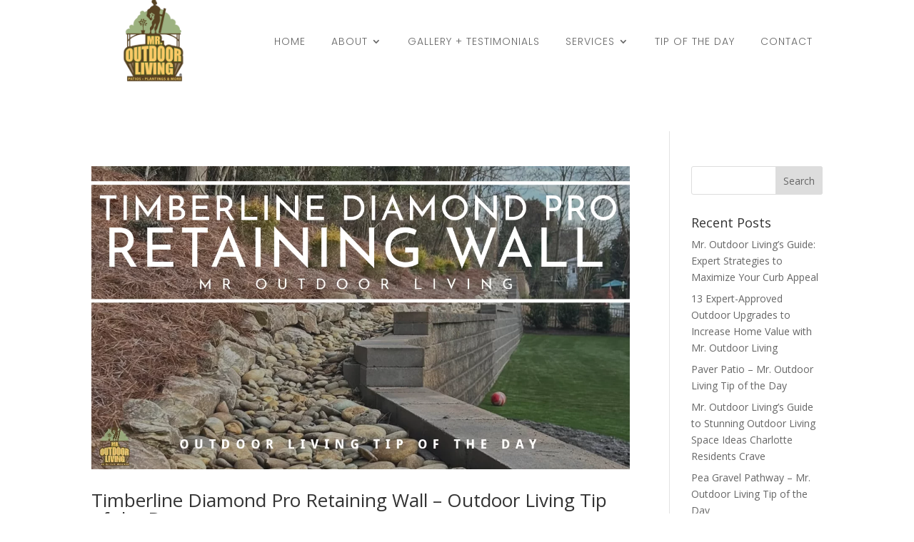

--- FILE ---
content_type: text/html; charset=UTF-8
request_url: https://mroutdoorliving.com/category/timberline-diamond-pro-retaining-wall/
body_size: 48774
content:
<!DOCTYPE html>
<html lang="en-US">
<head>
	<meta charset="UTF-8" />
<meta http-equiv="X-UA-Compatible" content="IE=edge">
	<link rel="pingback" href="https://mroutdoorliving.com/xmlrpc.php" />

	<script type="text/javascript">
		document.documentElement.className = 'js';
	</script>
	
	<title>Timberline Diamond Pro Retaining Wall &#8211; Mr. Outdoor Living®</title>
<script type="text/javascript">
			let jqueryParams=[],jQuery=function(r){return jqueryParams=[...jqueryParams,r],jQuery},$=function(r){return jqueryParams=[...jqueryParams,r],$};window.jQuery=jQuery,window.$=jQuery;let customHeadScripts=!1;jQuery.fn=jQuery.prototype={},$.fn=jQuery.prototype={},jQuery.noConflict=function(r){if(window.jQuery)return jQuery=window.jQuery,$=window.jQuery,customHeadScripts=!0,jQuery.noConflict},jQuery.ready=function(r){jqueryParams=[...jqueryParams,r]},$.ready=function(r){jqueryParams=[...jqueryParams,r]},jQuery.load=function(r){jqueryParams=[...jqueryParams,r]},$.load=function(r){jqueryParams=[...jqueryParams,r]},jQuery.fn.ready=function(r){jqueryParams=[...jqueryParams,r]},$.fn.ready=function(r){jqueryParams=[...jqueryParams,r]};</script><meta name="robots" content="index, follow, max-snippet:-1, max-image-preview:large, max-video-preview:-1">
<link rel="canonical" href="https://mroutdoorliving.com/category/timberline-diamond-pro-retaining-wall/">
<link rel='dns-prefetch' href='//stats.wp.com' />
<link rel='dns-prefetch' href='//fonts.googleapis.com' />
<link rel="alternate" type="application/rss+xml" title="Mr. Outdoor Living® &raquo; Feed" href="https://mroutdoorliving.com/feed/" />
<link rel="alternate" type="application/rss+xml" title="Mr. Outdoor Living® &raquo; Comments Feed" href="https://mroutdoorliving.com/comments/feed/" />
<link rel="alternate" type="application/rss+xml" title="Mr. Outdoor Living® &raquo; Timberline Diamond Pro Retaining Wall Category Feed" href="https://mroutdoorliving.com/category/timberline-diamond-pro-retaining-wall/feed/" />
<meta content="Divi v.4.24.2" name="generator"/><style id='wp-img-auto-sizes-contain-inline-css' type='text/css'>
img:is([sizes=auto i],[sizes^="auto," i]){contain-intrinsic-size:3000px 1500px}
/*# sourceURL=wp-img-auto-sizes-contain-inline-css */
</style>
<link rel='stylesheet' id='et-divi-open-sans-css' href='https://fonts.googleapis.com/css?family=Open+Sans:300italic,400italic,600italic,700italic,800italic,400,300,600,700,800&#038;subset=cyrillic,cyrillic-ext,greek,greek-ext,hebrew,latin,latin-ext,vietnamese&#038;display=swap' type='text/css' media='all' />
<style id='divi-style-inline-inline-css' type='text/css'>
/*!
Theme Name: Divi
Theme URI: http://www.elegantthemes.com/gallery/divi/
Version: 4.24.2
Description: Smart. Flexible. Beautiful. Divi is the most powerful theme in our collection.
Author: Elegant Themes
Author URI: http://www.elegantthemes.com
License: GNU General Public License v2
License URI: http://www.gnu.org/licenses/gpl-2.0.html
*/

a,abbr,acronym,address,applet,b,big,blockquote,body,center,cite,code,dd,del,dfn,div,dl,dt,em,fieldset,font,form,h1,h2,h3,h4,h5,h6,html,i,iframe,img,ins,kbd,label,legend,li,object,ol,p,pre,q,s,samp,small,span,strike,strong,sub,sup,tt,u,ul,var{margin:0;padding:0;border:0;outline:0;font-size:100%;-ms-text-size-adjust:100%;-webkit-text-size-adjust:100%;vertical-align:baseline;background:transparent}body{line-height:1}ol,ul{list-style:none}blockquote,q{quotes:none}blockquote:after,blockquote:before,q:after,q:before{content:"";content:none}blockquote{margin:20px 0 30px;border-left:5px solid;padding-left:20px}:focus{outline:0}del{text-decoration:line-through}pre{overflow:auto;padding:10px}figure{margin:0}table{border-collapse:collapse;border-spacing:0}article,aside,footer,header,hgroup,nav,section{display:block}body{font-family:Open Sans,Arial,sans-serif;font-size:14px;color:#666;background-color:#fff;line-height:1.7em;font-weight:500;-webkit-font-smoothing:antialiased;-moz-osx-font-smoothing:grayscale}body.page-template-page-template-blank-php #page-container{padding-top:0!important}body.et_cover_background{background-size:cover!important;background-position:top!important;background-repeat:no-repeat!important;background-attachment:fixed}a{color:#2ea3f2}a,a:hover{text-decoration:none}p{padding-bottom:1em}p:not(.has-background):last-of-type{padding-bottom:0}p.et_normal_padding{padding-bottom:1em}strong{font-weight:700}cite,em,i{font-style:italic}code,pre{font-family:Courier New,monospace;margin-bottom:10px}ins{text-decoration:none}sub,sup{height:0;line-height:1;position:relative;vertical-align:baseline}sup{bottom:.8em}sub{top:.3em}dl{margin:0 0 1.5em}dl dt{font-weight:700}dd{margin-left:1.5em}blockquote p{padding-bottom:0}embed,iframe,object,video{max-width:100%}h1,h2,h3,h4,h5,h6{color:#333;padding-bottom:10px;line-height:1em;font-weight:500}h1 a,h2 a,h3 a,h4 a,h5 a,h6 a{color:inherit}h1{font-size:30px}h2{font-size:26px}h3{font-size:22px}h4{font-size:18px}h5{font-size:16px}h6{font-size:14px}input{-webkit-appearance:none}input[type=checkbox]{-webkit-appearance:checkbox}input[type=radio]{-webkit-appearance:radio}input.text,input.title,input[type=email],input[type=password],input[type=tel],input[type=text],select,textarea{background-color:#fff;border:1px solid #bbb;padding:2px;color:#4e4e4e}input.text:focus,input.title:focus,input[type=text]:focus,select:focus,textarea:focus{border-color:#2d3940;color:#3e3e3e}input.text,input.title,input[type=text],select,textarea{margin:0}textarea{padding:4px}button,input,select,textarea{font-family:inherit}img{max-width:100%;height:auto}.clear{clear:both}br.clear{margin:0;padding:0}.pagination{clear:both}#et_search_icon:hover,.et-social-icon a:hover,.et_password_protected_form .et_submit_button,.form-submit .et_pb_buttontton.alt.disabled,.nav-single a,.posted_in a{color:#2ea3f2}.et-search-form,blockquote{border-color:#2ea3f2}#main-content{background-color:#fff}.container{width:80%;max-width:1080px;margin:auto;position:relative}body:not(.et-tb) #main-content .container,body:not(.et-tb-has-header) #main-content .container{padding-top:58px}.et_full_width_page #main-content .container:before{display:none}.main_title{margin-bottom:20px}.et_password_protected_form .et_submit_button:hover,.form-submit .et_pb_button:hover{background:rgba(0,0,0,.05)}.et_button_icon_visible .et_pb_button{padding-right:2em;padding-left:.7em}.et_button_icon_visible .et_pb_button:after{opacity:1;margin-left:0}.et_button_left .et_pb_button:hover:after{left:.15em}.et_button_left .et_pb_button:after{margin-left:0;left:1em}.et_button_icon_visible.et_button_left .et_pb_button,.et_button_left .et_pb_button:hover,.et_button_left .et_pb_module .et_pb_button:hover{padding-left:2em;padding-right:.7em}.et_button_icon_visible.et_button_left .et_pb_button:after,.et_button_left .et_pb_button:hover:after{left:.15em}.et_password_protected_form .et_submit_button:hover,.form-submit .et_pb_button:hover{padding:.3em 1em}.et_button_no_icon .et_pb_button:after{display:none}.et_button_no_icon.et_button_icon_visible.et_button_left .et_pb_button,.et_button_no_icon.et_button_left .et_pb_button:hover,.et_button_no_icon .et_pb_button,.et_button_no_icon .et_pb_button:hover{padding:.3em 1em!important}.et_button_custom_icon .et_pb_button:after{line-height:1.7em}.et_button_custom_icon.et_button_icon_visible .et_pb_button:after,.et_button_custom_icon .et_pb_button:hover:after{margin-left:.3em}#left-area .post_format-post-format-gallery .wp-block-gallery:first-of-type{padding:0;margin-bottom:-16px}.entry-content table:not(.variations){border:1px solid #eee;margin:0 0 15px;text-align:left;width:100%}.entry-content thead th,.entry-content tr th{color:#555;font-weight:700;padding:9px 24px}.entry-content tr td{border-top:1px solid #eee;padding:6px 24px}#left-area ul,.entry-content ul,.et-l--body ul,.et-l--footer ul,.et-l--header ul{list-style-type:disc;padding:0 0 23px 1em;line-height:26px}#left-area ol,.entry-content ol,.et-l--body ol,.et-l--footer ol,.et-l--header ol{list-style-type:decimal;list-style-position:inside;padding:0 0 23px;line-height:26px}#left-area ul li ul,.entry-content ul li ol{padding:2px 0 2px 20px}#left-area ol li ul,.entry-content ol li ol,.et-l--body ol li ol,.et-l--footer ol li ol,.et-l--header ol li ol{padding:2px 0 2px 35px}#left-area ul.wp-block-gallery{display:-webkit-box;display:-ms-flexbox;display:flex;-ms-flex-wrap:wrap;flex-wrap:wrap;list-style-type:none;padding:0}#left-area ul.products{padding:0!important;line-height:1.7!important;list-style:none!important}.gallery-item a{display:block}.gallery-caption,.gallery-item a{width:90%}#wpadminbar{z-index:100001}#left-area .post-meta{font-size:14px;padding-bottom:15px}#left-area .post-meta a{text-decoration:none;color:#666}#left-area .et_featured_image{padding-bottom:7px}.single .post{padding-bottom:25px}body.single .et_audio_content{margin-bottom:-6px}.nav-single a{text-decoration:none;color:#2ea3f2;font-size:14px;font-weight:400}.nav-previous{float:left}.nav-next{float:right}.et_password_protected_form p input{background-color:#eee;border:none!important;width:100%!important;border-radius:0!important;font-size:14px;color:#999!important;padding:16px!important;-webkit-box-sizing:border-box;box-sizing:border-box}.et_password_protected_form label{display:none}.et_password_protected_form .et_submit_button{font-family:inherit;display:block;float:right;margin:8px auto 0;cursor:pointer}.post-password-required p.nocomments.container{max-width:100%}.post-password-required p.nocomments.container:before{display:none}.aligncenter,div.post .new-post .aligncenter{display:block;margin-left:auto;margin-right:auto}.wp-caption{border:1px solid #ddd;text-align:center;background-color:#f3f3f3;margin-bottom:10px;max-width:96%;padding:8px}.wp-caption.alignleft{margin:0 30px 20px 0}.wp-caption.alignright{margin:0 0 20px 30px}.wp-caption img{margin:0;padding:0;border:0}.wp-caption p.wp-caption-text{font-size:12px;padding:0 4px 5px;margin:0}.alignright{float:right}.alignleft{float:left}img.alignleft{display:inline;float:left;margin-right:15px}img.alignright{display:inline;float:right;margin-left:15px}.page.et_pb_pagebuilder_layout #main-content{background-color:transparent}body #main-content .et_builder_inner_content>h1,body #main-content .et_builder_inner_content>h2,body #main-content .et_builder_inner_content>h3,body #main-content .et_builder_inner_content>h4,body #main-content .et_builder_inner_content>h5,body #main-content .et_builder_inner_content>h6{line-height:1.4em}body #main-content .et_builder_inner_content>p{line-height:1.7em}.wp-block-pullquote{margin:20px 0 30px}.wp-block-pullquote.has-background blockquote{border-left:none}.wp-block-group.has-background{padding:1.5em 1.5em .5em}@media (min-width:981px){#left-area{width:79.125%;padding-bottom:23px}#main-content .container:before{content:"";position:absolute;top:0;height:100%;width:1px;background-color:#e2e2e2}.et_full_width_page #left-area,.et_no_sidebar #left-area{float:none;width:100%!important}.et_full_width_page #left-area{padding-bottom:0}.et_no_sidebar #main-content .container:before{display:none}}@media (max-width:980px){#page-container{padding-top:80px}.et-tb #page-container,.et-tb-has-header #page-container{padding-top:0!important}#left-area,#sidebar{width:100%!important}#main-content .container:before{display:none!important}.et_full_width_page .et_gallery_item:nth-child(4n+1){clear:none}}@media print{#page-container{padding-top:0!important}}#wp-admin-bar-et-use-visual-builder a:before{font-family:ETmodules!important;content:"\e625";font-size:30px!important;width:28px;margin-top:-3px;color:#974df3!important}#wp-admin-bar-et-use-visual-builder:hover a:before{color:#fff!important}#wp-admin-bar-et-use-visual-builder:hover a,#wp-admin-bar-et-use-visual-builder a:hover{transition:background-color .5s ease;-webkit-transition:background-color .5s ease;-moz-transition:background-color .5s ease;background-color:#7e3bd0!important;color:#fff!important}* html .clearfix,:first-child+html .clearfix{zoom:1}.iphone .et_pb_section_video_bg video::-webkit-media-controls-start-playback-button{display:none!important;-webkit-appearance:none}.et_mobile_device .et_pb_section_parallax .et_pb_parallax_css{background-attachment:scroll}.et-social-facebook a.icon:before{content:"\e093"}.et-social-twitter a.icon:before{content:"\e094"}.et-social-google-plus a.icon:before{content:"\e096"}.et-social-instagram a.icon:before{content:"\e09a"}.et-social-rss a.icon:before{content:"\e09e"}.ai1ec-single-event:after{content:" ";display:table;clear:both}.evcal_event_details .evcal_evdata_cell .eventon_details_shading_bot.eventon_details_shading_bot{z-index:3}.wp-block-divi-layout{margin-bottom:1em}*{-webkit-box-sizing:border-box;box-sizing:border-box}#et-info-email:before,#et-info-phone:before,#et_search_icon:before,.comment-reply-link:after,.et-cart-info span:before,.et-pb-arrow-next:before,.et-pb-arrow-prev:before,.et-social-icon a:before,.et_audio_container .mejs-playpause-button button:before,.et_audio_container .mejs-volume-button button:before,.et_overlay:before,.et_password_protected_form .et_submit_button:after,.et_pb_button:after,.et_pb_contact_reset:after,.et_pb_contact_submit:after,.et_pb_font_icon:before,.et_pb_newsletter_button:after,.et_pb_pricing_table_button:after,.et_pb_promo_button:after,.et_pb_testimonial:before,.et_pb_toggle_title:before,.form-submit .et_pb_button:after,.mobile_menu_bar:before,a.et_pb_more_button:after{font-family:ETmodules!important;speak:none;font-style:normal;font-weight:400;-webkit-font-feature-settings:normal;font-feature-settings:normal;font-variant:normal;text-transform:none;line-height:1;-webkit-font-smoothing:antialiased;-moz-osx-font-smoothing:grayscale;text-shadow:0 0;direction:ltr}.et-pb-icon,.et_pb_custom_button_icon.et_pb_button:after,.et_pb_login .et_pb_custom_button_icon.et_pb_button:after,.et_pb_woo_custom_button_icon .button.et_pb_custom_button_icon.et_pb_button:after,.et_pb_woo_custom_button_icon .button.et_pb_custom_button_icon.et_pb_button:hover:after{content:attr(data-icon)}.et-pb-icon{font-family:ETmodules;speak:none;font-weight:400;-webkit-font-feature-settings:normal;font-feature-settings:normal;font-variant:normal;text-transform:none;line-height:1;-webkit-font-smoothing:antialiased;font-size:96px;font-style:normal;display:inline-block;-webkit-box-sizing:border-box;box-sizing:border-box;direction:ltr}#et-ajax-saving{display:none;-webkit-transition:background .3s,-webkit-box-shadow .3s;transition:background .3s,-webkit-box-shadow .3s;transition:background .3s,box-shadow .3s;transition:background .3s,box-shadow .3s,-webkit-box-shadow .3s;-webkit-box-shadow:rgba(0,139,219,.247059) 0 0 60px;box-shadow:0 0 60px rgba(0,139,219,.247059);position:fixed;top:50%;left:50%;width:50px;height:50px;background:#fff;border-radius:50px;margin:-25px 0 0 -25px;z-index:999999;text-align:center}#et-ajax-saving img{margin:9px}.et-safe-mode-indicator,.et-safe-mode-indicator:focus,.et-safe-mode-indicator:hover{-webkit-box-shadow:0 5px 10px rgba(41,196,169,.15);box-shadow:0 5px 10px rgba(41,196,169,.15);background:#29c4a9;color:#fff;font-size:14px;font-weight:600;padding:12px;line-height:16px;border-radius:3px;position:fixed;bottom:30px;right:30px;z-index:999999;text-decoration:none;font-family:Open Sans,sans-serif;-webkit-font-smoothing:antialiased;-moz-osx-font-smoothing:grayscale}.et_pb_button{font-size:20px;font-weight:500;padding:.3em 1em;line-height:1.7em!important;background-color:transparent;background-size:cover;background-position:50%;background-repeat:no-repeat;border:2px solid;border-radius:3px;-webkit-transition-duration:.2s;transition-duration:.2s;-webkit-transition-property:all!important;transition-property:all!important}.et_pb_button,.et_pb_button_inner{position:relative}.et_pb_button:hover,.et_pb_module .et_pb_button:hover{border:2px solid transparent;padding:.3em 2em .3em .7em}.et_pb_button:hover{background-color:hsla(0,0%,100%,.2)}.et_pb_bg_layout_light.et_pb_button:hover,.et_pb_bg_layout_light .et_pb_button:hover{background-color:rgba(0,0,0,.05)}.et_pb_button:after,.et_pb_button:before{font-size:32px;line-height:1em;content:"\35";opacity:0;position:absolute;margin-left:-1em;-webkit-transition:all .2s;transition:all .2s;text-transform:none;-webkit-font-feature-settings:"kern" off;font-feature-settings:"kern" off;font-variant:none;font-style:normal;font-weight:400;text-shadow:none}.et_pb_button.et_hover_enabled:hover:after,.et_pb_button.et_pb_hovered:hover:after{-webkit-transition:none!important;transition:none!important}.et_pb_button:before{display:none}.et_pb_button:hover:after{opacity:1;margin-left:0}.et_pb_column_1_3 h1,.et_pb_column_1_4 h1,.et_pb_column_1_5 h1,.et_pb_column_1_6 h1,.et_pb_column_2_5 h1{font-size:26px}.et_pb_column_1_3 h2,.et_pb_column_1_4 h2,.et_pb_column_1_5 h2,.et_pb_column_1_6 h2,.et_pb_column_2_5 h2{font-size:23px}.et_pb_column_1_3 h3,.et_pb_column_1_4 h3,.et_pb_column_1_5 h3,.et_pb_column_1_6 h3,.et_pb_column_2_5 h3{font-size:20px}.et_pb_column_1_3 h4,.et_pb_column_1_4 h4,.et_pb_column_1_5 h4,.et_pb_column_1_6 h4,.et_pb_column_2_5 h4{font-size:18px}.et_pb_column_1_3 h5,.et_pb_column_1_4 h5,.et_pb_column_1_5 h5,.et_pb_column_1_6 h5,.et_pb_column_2_5 h5{font-size:16px}.et_pb_column_1_3 h6,.et_pb_column_1_4 h6,.et_pb_column_1_5 h6,.et_pb_column_1_6 h6,.et_pb_column_2_5 h6{font-size:15px}.et_pb_bg_layout_dark,.et_pb_bg_layout_dark h1,.et_pb_bg_layout_dark h2,.et_pb_bg_layout_dark h3,.et_pb_bg_layout_dark h4,.et_pb_bg_layout_dark h5,.et_pb_bg_layout_dark h6{color:#fff!important}.et_pb_module.et_pb_text_align_left{text-align:left}.et_pb_module.et_pb_text_align_center{text-align:center}.et_pb_module.et_pb_text_align_right{text-align:right}.et_pb_module.et_pb_text_align_justified{text-align:justify}.clearfix:after{visibility:hidden;display:block;font-size:0;content:" ";clear:both;height:0}.et_pb_bg_layout_light .et_pb_more_button{color:#2ea3f2}.et_builder_inner_content{position:relative;z-index:1}header .et_builder_inner_content{z-index:2}.et_pb_css_mix_blend_mode_passthrough{mix-blend-mode:unset!important}.et_pb_image_container{margin:-20px -20px 29px}.et_pb_module_inner{position:relative}.et_hover_enabled_preview{z-index:2}.et_hover_enabled:hover{position:relative;z-index:2}.et_pb_all_tabs,.et_pb_module,.et_pb_posts_nav a,.et_pb_tab,.et_pb_with_background{position:relative;background-size:cover;background-position:50%;background-repeat:no-repeat}.et_pb_background_mask,.et_pb_background_pattern{bottom:0;left:0;position:absolute;right:0;top:0}.et_pb_background_mask{background-size:calc(100% + 2px) calc(100% + 2px);background-repeat:no-repeat;background-position:50%;overflow:hidden}.et_pb_background_pattern{background-position:0 0;background-repeat:repeat}.et_pb_with_border{position:relative;border:0 solid #333}.post-password-required .et_pb_row{padding:0;width:100%}.post-password-required .et_password_protected_form{min-height:0}body.et_pb_pagebuilder_layout.et_pb_show_title .post-password-required .et_password_protected_form h1,body:not(.et_pb_pagebuilder_layout) .post-password-required .et_password_protected_form h1{display:none}.et_pb_no_bg{padding:0!important}.et_overlay.et_pb_inline_icon:before,.et_pb_inline_icon:before{content:attr(data-icon)}.et_pb_more_button{color:inherit;text-shadow:none;text-decoration:none;display:inline-block;margin-top:20px}.et_parallax_bg_wrap{overflow:hidden;position:absolute;top:0;right:0;bottom:0;left:0}.et_parallax_bg{background-repeat:no-repeat;background-position:top;background-size:cover;position:absolute;bottom:0;left:0;width:100%;height:100%;display:block}.et_parallax_bg.et_parallax_bg__hover,.et_parallax_bg.et_parallax_bg_phone,.et_parallax_bg.et_parallax_bg_tablet,.et_parallax_gradient.et_parallax_gradient__hover,.et_parallax_gradient.et_parallax_gradient_phone,.et_parallax_gradient.et_parallax_gradient_tablet,.et_pb_section_parallax_hover:hover .et_parallax_bg:not(.et_parallax_bg__hover),.et_pb_section_parallax_hover:hover .et_parallax_gradient:not(.et_parallax_gradient__hover){display:none}.et_pb_section_parallax_hover:hover .et_parallax_bg.et_parallax_bg__hover,.et_pb_section_parallax_hover:hover .et_parallax_gradient.et_parallax_gradient__hover{display:block}.et_parallax_gradient{bottom:0;display:block;left:0;position:absolute;right:0;top:0}.et_pb_module.et_pb_section_parallax,.et_pb_posts_nav a.et_pb_section_parallax,.et_pb_tab.et_pb_section_parallax{position:relative}.et_pb_section_parallax .et_pb_parallax_css,.et_pb_slides .et_parallax_bg.et_pb_parallax_css{background-attachment:fixed}body.et-bfb .et_pb_section_parallax .et_pb_parallax_css,body.et-bfb .et_pb_slides .et_parallax_bg.et_pb_parallax_css{background-attachment:scroll;bottom:auto}.et_pb_section_parallax.et_pb_column .et_pb_module,.et_pb_section_parallax.et_pb_row .et_pb_column,.et_pb_section_parallax.et_pb_row .et_pb_module{z-index:9;position:relative}.et_pb_more_button:hover:after{opacity:1;margin-left:0}.et_pb_preload .et_pb_section_video_bg,.et_pb_preload>div{visibility:hidden}.et_pb_preload,.et_pb_section.et_pb_section_video.et_pb_preload{position:relative;background:#464646!important}.et_pb_preload:before{content:"";position:absolute;top:50%;left:50%;background:url(https://mroutdoorliving.com/wp-content/themes/Divi-17%202/includes/builder/styles/images/preloader.gif) no-repeat;border-radius:32px;width:32px;height:32px;margin:-16px 0 0 -16px}.box-shadow-overlay{position:absolute;top:0;left:0;width:100%;height:100%;z-index:10;pointer-events:none}.et_pb_section>.box-shadow-overlay~.et_pb_row{z-index:11}body.safari .section_has_divider{will-change:transform}.et_pb_row>.box-shadow-overlay{z-index:8}.has-box-shadow-overlay{position:relative}.et_clickable{cursor:pointer}.screen-reader-text{border:0;clip:rect(1px,1px,1px,1px);-webkit-clip-path:inset(50%);clip-path:inset(50%);height:1px;margin:-1px;overflow:hidden;padding:0;position:absolute!important;width:1px;word-wrap:normal!important}.et_multi_view_hidden,.et_multi_view_hidden_image{display:none!important}@keyframes multi-view-image-fade{0%{opacity:0}10%{opacity:.1}20%{opacity:.2}30%{opacity:.3}40%{opacity:.4}50%{opacity:.5}60%{opacity:.6}70%{opacity:.7}80%{opacity:.8}90%{opacity:.9}to{opacity:1}}.et_multi_view_image__loading{visibility:hidden}.et_multi_view_image__loaded{-webkit-animation:multi-view-image-fade .5s;animation:multi-view-image-fade .5s}#et-pb-motion-effects-offset-tracker{visibility:hidden!important;opacity:0;position:absolute;top:0;left:0}.et-pb-before-scroll-animation{opacity:0}header.et-l.et-l--header:after{clear:both;display:block;content:""}.et_pb_module{-webkit-animation-timing-function:linear;animation-timing-function:linear;-webkit-animation-duration:.2s;animation-duration:.2s}@-webkit-keyframes fadeBottom{0%{opacity:0;-webkit-transform:translateY(10%);transform:translateY(10%)}to{opacity:1;-webkit-transform:translateY(0);transform:translateY(0)}}@keyframes fadeBottom{0%{opacity:0;-webkit-transform:translateY(10%);transform:translateY(10%)}to{opacity:1;-webkit-transform:translateY(0);transform:translateY(0)}}@-webkit-keyframes fadeLeft{0%{opacity:0;-webkit-transform:translateX(-10%);transform:translateX(-10%)}to{opacity:1;-webkit-transform:translateX(0);transform:translateX(0)}}@keyframes fadeLeft{0%{opacity:0;-webkit-transform:translateX(-10%);transform:translateX(-10%)}to{opacity:1;-webkit-transform:translateX(0);transform:translateX(0)}}@-webkit-keyframes fadeRight{0%{opacity:0;-webkit-transform:translateX(10%);transform:translateX(10%)}to{opacity:1;-webkit-transform:translateX(0);transform:translateX(0)}}@keyframes fadeRight{0%{opacity:0;-webkit-transform:translateX(10%);transform:translateX(10%)}to{opacity:1;-webkit-transform:translateX(0);transform:translateX(0)}}@-webkit-keyframes fadeTop{0%{opacity:0;-webkit-transform:translateY(-10%);transform:translateY(-10%)}to{opacity:1;-webkit-transform:translateX(0);transform:translateX(0)}}@keyframes fadeTop{0%{opacity:0;-webkit-transform:translateY(-10%);transform:translateY(-10%)}to{opacity:1;-webkit-transform:translateX(0);transform:translateX(0)}}@-webkit-keyframes fadeIn{0%{opacity:0}to{opacity:1}}@keyframes fadeIn{0%{opacity:0}to{opacity:1}}.et-waypoint:not(.et_pb_counters){opacity:0}@media (min-width:981px){.et_pb_section.et_section_specialty div.et_pb_row .et_pb_column .et_pb_column .et_pb_module.et-last-child,.et_pb_section.et_section_specialty div.et_pb_row .et_pb_column .et_pb_column .et_pb_module:last-child,.et_pb_section.et_section_specialty div.et_pb_row .et_pb_column .et_pb_row_inner .et_pb_column .et_pb_module.et-last-child,.et_pb_section.et_section_specialty div.et_pb_row .et_pb_column .et_pb_row_inner .et_pb_column .et_pb_module:last-child,.et_pb_section div.et_pb_row .et_pb_column .et_pb_module.et-last-child,.et_pb_section div.et_pb_row .et_pb_column .et_pb_module:last-child{margin-bottom:0}}@media (max-width:980px){.et_overlay.et_pb_inline_icon_tablet:before,.et_pb_inline_icon_tablet:before{content:attr(data-icon-tablet)}.et_parallax_bg.et_parallax_bg_tablet_exist,.et_parallax_gradient.et_parallax_gradient_tablet_exist{display:none}.et_parallax_bg.et_parallax_bg_tablet,.et_parallax_gradient.et_parallax_gradient_tablet{display:block}.et_pb_column .et_pb_module{margin-bottom:30px}.et_pb_row .et_pb_column .et_pb_module.et-last-child,.et_pb_row .et_pb_column .et_pb_module:last-child,.et_section_specialty .et_pb_row .et_pb_column .et_pb_module.et-last-child,.et_section_specialty .et_pb_row .et_pb_column .et_pb_module:last-child{margin-bottom:0}.et_pb_more_button{display:inline-block!important}.et_pb_bg_layout_light_tablet.et_pb_button,.et_pb_bg_layout_light_tablet.et_pb_module.et_pb_button,.et_pb_bg_layout_light_tablet .et_pb_more_button{color:#2ea3f2}.et_pb_bg_layout_light_tablet .et_pb_forgot_password a{color:#666}.et_pb_bg_layout_light_tablet h1,.et_pb_bg_layout_light_tablet h2,.et_pb_bg_layout_light_tablet h3,.et_pb_bg_layout_light_tablet h4,.et_pb_bg_layout_light_tablet h5,.et_pb_bg_layout_light_tablet h6{color:#333!important}.et_pb_module .et_pb_bg_layout_light_tablet.et_pb_button{color:#2ea3f2!important}.et_pb_bg_layout_light_tablet{color:#666!important}.et_pb_bg_layout_dark_tablet,.et_pb_bg_layout_dark_tablet h1,.et_pb_bg_layout_dark_tablet h2,.et_pb_bg_layout_dark_tablet h3,.et_pb_bg_layout_dark_tablet h4,.et_pb_bg_layout_dark_tablet h5,.et_pb_bg_layout_dark_tablet h6{color:#fff!important}.et_pb_bg_layout_dark_tablet.et_pb_button,.et_pb_bg_layout_dark_tablet.et_pb_module.et_pb_button,.et_pb_bg_layout_dark_tablet .et_pb_more_button{color:inherit}.et_pb_bg_layout_dark_tablet .et_pb_forgot_password a{color:#fff}.et_pb_module.et_pb_text_align_left-tablet{text-align:left}.et_pb_module.et_pb_text_align_center-tablet{text-align:center}.et_pb_module.et_pb_text_align_right-tablet{text-align:right}.et_pb_module.et_pb_text_align_justified-tablet{text-align:justify}}@media (max-width:767px){.et_pb_more_button{display:inline-block!important}.et_overlay.et_pb_inline_icon_phone:before,.et_pb_inline_icon_phone:before{content:attr(data-icon-phone)}.et_parallax_bg.et_parallax_bg_phone_exist,.et_parallax_gradient.et_parallax_gradient_phone_exist{display:none}.et_parallax_bg.et_parallax_bg_phone,.et_parallax_gradient.et_parallax_gradient_phone{display:block}.et-hide-mobile{display:none!important}.et_pb_bg_layout_light_phone.et_pb_button,.et_pb_bg_layout_light_phone.et_pb_module.et_pb_button,.et_pb_bg_layout_light_phone .et_pb_more_button{color:#2ea3f2}.et_pb_bg_layout_light_phone .et_pb_forgot_password a{color:#666}.et_pb_bg_layout_light_phone h1,.et_pb_bg_layout_light_phone h2,.et_pb_bg_layout_light_phone h3,.et_pb_bg_layout_light_phone h4,.et_pb_bg_layout_light_phone h5,.et_pb_bg_layout_light_phone h6{color:#333!important}.et_pb_module .et_pb_bg_layout_light_phone.et_pb_button{color:#2ea3f2!important}.et_pb_bg_layout_light_phone{color:#666!important}.et_pb_bg_layout_dark_phone,.et_pb_bg_layout_dark_phone h1,.et_pb_bg_layout_dark_phone h2,.et_pb_bg_layout_dark_phone h3,.et_pb_bg_layout_dark_phone h4,.et_pb_bg_layout_dark_phone h5,.et_pb_bg_layout_dark_phone h6{color:#fff!important}.et_pb_bg_layout_dark_phone.et_pb_button,.et_pb_bg_layout_dark_phone.et_pb_module.et_pb_button,.et_pb_bg_layout_dark_phone .et_pb_more_button{color:inherit}.et_pb_module .et_pb_bg_layout_dark_phone.et_pb_button{color:#fff!important}.et_pb_bg_layout_dark_phone .et_pb_forgot_password a{color:#fff}.et_pb_module.et_pb_text_align_left-phone{text-align:left}.et_pb_module.et_pb_text_align_center-phone{text-align:center}.et_pb_module.et_pb_text_align_right-phone{text-align:right}.et_pb_module.et_pb_text_align_justified-phone{text-align:justify}}@media (max-width:479px){a.et_pb_more_button{display:block}}@media (min-width:768px) and (max-width:980px){[data-et-multi-view-load-tablet-hidden=true]:not(.et_multi_view_swapped){display:none!important}}@media (max-width:767px){[data-et-multi-view-load-phone-hidden=true]:not(.et_multi_view_swapped){display:none!important}}.et_pb_menu.et_pb_menu--style-inline_centered_logo .et_pb_menu__menu nav ul{-webkit-box-pack:center;-ms-flex-pack:center;justify-content:center}@-webkit-keyframes multi-view-image-fade{0%{-webkit-transform:scale(1);transform:scale(1);opacity:1}50%{-webkit-transform:scale(1.01);transform:scale(1.01);opacity:1}to{-webkit-transform:scale(1);transform:scale(1);opacity:1}}
/*# sourceURL=divi-style-inline-inline-css */
</style>
<style id='divi-dynamic-critical-inline-css' type='text/css'>
@font-face{font-family:ETmodules;font-display:block;src:url(//mroutdoorliving.com/wp-content/themes/Divi-17%202/core/admin/fonts/modules/all/modules.eot);src:url(//mroutdoorliving.com/wp-content/themes/Divi-17%202/core/admin/fonts/modules/all/modules.eot?#iefix) format("embedded-opentype"),url(//mroutdoorliving.com/wp-content/themes/Divi-17%202/core/admin/fonts/modules/all/modules.woff) format("woff"),url(//mroutdoorliving.com/wp-content/themes/Divi-17%202/core/admin/fonts/modules/all/modules.ttf) format("truetype"),url(//mroutdoorliving.com/wp-content/themes/Divi-17%202/core/admin/fonts/modules/all/modules.svg#ETmodules) format("svg");font-weight:400;font-style:normal}
@font-face{font-family:FontAwesome;font-style:normal;font-weight:400;font-display:block;src:url(//mroutdoorliving.com/wp-content/themes/Divi-17%202/core/admin/fonts/fontawesome/fa-regular-400.eot);src:url(//mroutdoorliving.com/wp-content/themes/Divi-17%202/core/admin/fonts/fontawesome/fa-regular-400.eot?#iefix) format("embedded-opentype"),url(//mroutdoorliving.com/wp-content/themes/Divi-17%202/core/admin/fonts/fontawesome/fa-regular-400.woff2) format("woff2"),url(//mroutdoorliving.com/wp-content/themes/Divi-17%202/core/admin/fonts/fontawesome/fa-regular-400.woff) format("woff"),url(//mroutdoorliving.com/wp-content/themes/Divi-17%202/core/admin/fonts/fontawesome/fa-regular-400.ttf) format("truetype"),url(//mroutdoorliving.com/wp-content/themes/Divi-17%202/core/admin/fonts/fontawesome/fa-regular-400.svg#fontawesome) format("svg")}@font-face{font-family:FontAwesome;font-style:normal;font-weight:900;font-display:block;src:url(//mroutdoorliving.com/wp-content/themes/Divi-17%202/core/admin/fonts/fontawesome/fa-solid-900.eot);src:url(//mroutdoorliving.com/wp-content/themes/Divi-17%202/core/admin/fonts/fontawesome/fa-solid-900.eot?#iefix) format("embedded-opentype"),url(//mroutdoorliving.com/wp-content/themes/Divi-17%202/core/admin/fonts/fontawesome/fa-solid-900.woff2) format("woff2"),url(//mroutdoorliving.com/wp-content/themes/Divi-17%202/core/admin/fonts/fontawesome/fa-solid-900.woff) format("woff"),url(//mroutdoorliving.com/wp-content/themes/Divi-17%202/core/admin/fonts/fontawesome/fa-solid-900.ttf) format("truetype"),url(//mroutdoorliving.com/wp-content/themes/Divi-17%202/core/admin/fonts/fontawesome/fa-solid-900.svg#fontawesome) format("svg")}@font-face{font-family:FontAwesome;font-style:normal;font-weight:400;font-display:block;src:url(//mroutdoorliving.com/wp-content/themes/Divi-17%202/core/admin/fonts/fontawesome/fa-brands-400.eot);src:url(//mroutdoorliving.com/wp-content/themes/Divi-17%202/core/admin/fonts/fontawesome/fa-brands-400.eot?#iefix) format("embedded-opentype"),url(//mroutdoorliving.com/wp-content/themes/Divi-17%202/core/admin/fonts/fontawesome/fa-brands-400.woff2) format("woff2"),url(//mroutdoorliving.com/wp-content/themes/Divi-17%202/core/admin/fonts/fontawesome/fa-brands-400.woff) format("woff"),url(//mroutdoorliving.com/wp-content/themes/Divi-17%202/core/admin/fonts/fontawesome/fa-brands-400.ttf) format("truetype"),url(//mroutdoorliving.com/wp-content/themes/Divi-17%202/core/admin/fonts/fontawesome/fa-brands-400.svg#fontawesome) format("svg")}
.et_audio_content,.et_link_content,.et_quote_content{background-color:#2ea3f2}.et_pb_post .et-pb-controllers a{margin-bottom:10px}.format-gallery .et-pb-controllers{bottom:0}.et_pb_blog_grid .et_audio_content{margin-bottom:19px}.et_pb_row .et_pb_blog_grid .et_pb_post .et_pb_slide{min-height:180px}.et_audio_content .wp-block-audio{margin:0;padding:0}.et_audio_content h2{line-height:44px}.et_pb_column_1_2 .et_audio_content h2,.et_pb_column_1_3 .et_audio_content h2,.et_pb_column_1_4 .et_audio_content h2,.et_pb_column_1_5 .et_audio_content h2,.et_pb_column_1_6 .et_audio_content h2,.et_pb_column_2_5 .et_audio_content h2,.et_pb_column_3_5 .et_audio_content h2,.et_pb_column_3_8 .et_audio_content h2{margin-bottom:9px;margin-top:0}.et_pb_column_1_2 .et_audio_content,.et_pb_column_3_5 .et_audio_content{padding:35px 40px}.et_pb_column_1_2 .et_audio_content h2,.et_pb_column_3_5 .et_audio_content h2{line-height:32px}.et_pb_column_1_3 .et_audio_content,.et_pb_column_1_4 .et_audio_content,.et_pb_column_1_5 .et_audio_content,.et_pb_column_1_6 .et_audio_content,.et_pb_column_2_5 .et_audio_content,.et_pb_column_3_8 .et_audio_content{padding:35px 20px}.et_pb_column_1_3 .et_audio_content h2,.et_pb_column_1_4 .et_audio_content h2,.et_pb_column_1_5 .et_audio_content h2,.et_pb_column_1_6 .et_audio_content h2,.et_pb_column_2_5 .et_audio_content h2,.et_pb_column_3_8 .et_audio_content h2{font-size:18px;line-height:26px}article.et_pb_has_overlay .et_pb_blog_image_container{position:relative}.et_pb_post>.et_main_video_container{position:relative;margin-bottom:30px}.et_pb_post .et_pb_video_overlay .et_pb_video_play{color:#fff}.et_pb_post .et_pb_video_overlay_hover:hover{background:rgba(0,0,0,.6)}.et_audio_content,.et_link_content,.et_quote_content{text-align:center;word-wrap:break-word;position:relative;padding:50px 60px}.et_audio_content h2,.et_link_content a.et_link_main_url,.et_link_content h2,.et_quote_content blockquote cite,.et_quote_content blockquote p{color:#fff!important}.et_quote_main_link{position:absolute;text-indent:-9999px;width:100%;height:100%;display:block;top:0;left:0}.et_quote_content blockquote{padding:0;margin:0;border:none}.et_audio_content h2,.et_link_content h2,.et_quote_content blockquote p{margin-top:0}.et_audio_content h2{margin-bottom:20px}.et_audio_content h2,.et_link_content h2,.et_quote_content blockquote p{line-height:44px}.et_link_content a.et_link_main_url,.et_quote_content blockquote cite{font-size:18px;font-weight:200}.et_quote_content blockquote cite{font-style:normal}.et_pb_column_2_3 .et_quote_content{padding:50px 42px 45px}.et_pb_column_2_3 .et_audio_content,.et_pb_column_2_3 .et_link_content{padding:40px 40px 45px}.et_pb_column_1_2 .et_audio_content,.et_pb_column_1_2 .et_link_content,.et_pb_column_1_2 .et_quote_content,.et_pb_column_3_5 .et_audio_content,.et_pb_column_3_5 .et_link_content,.et_pb_column_3_5 .et_quote_content{padding:35px 40px}.et_pb_column_1_2 .et_quote_content blockquote p,.et_pb_column_3_5 .et_quote_content blockquote p{font-size:26px;line-height:32px}.et_pb_column_1_2 .et_audio_content h2,.et_pb_column_1_2 .et_link_content h2,.et_pb_column_3_5 .et_audio_content h2,.et_pb_column_3_5 .et_link_content h2{line-height:32px}.et_pb_column_1_2 .et_link_content a.et_link_main_url,.et_pb_column_1_2 .et_quote_content blockquote cite,.et_pb_column_3_5 .et_link_content a.et_link_main_url,.et_pb_column_3_5 .et_quote_content blockquote cite{font-size:14px}.et_pb_column_1_3 .et_quote_content,.et_pb_column_1_4 .et_quote_content,.et_pb_column_1_5 .et_quote_content,.et_pb_column_1_6 .et_quote_content,.et_pb_column_2_5 .et_quote_content,.et_pb_column_3_8 .et_quote_content{padding:35px 30px 32px}.et_pb_column_1_3 .et_audio_content,.et_pb_column_1_3 .et_link_content,.et_pb_column_1_4 .et_audio_content,.et_pb_column_1_4 .et_link_content,.et_pb_column_1_5 .et_audio_content,.et_pb_column_1_5 .et_link_content,.et_pb_column_1_6 .et_audio_content,.et_pb_column_1_6 .et_link_content,.et_pb_column_2_5 .et_audio_content,.et_pb_column_2_5 .et_link_content,.et_pb_column_3_8 .et_audio_content,.et_pb_column_3_8 .et_link_content{padding:35px 20px}.et_pb_column_1_3 .et_audio_content h2,.et_pb_column_1_3 .et_link_content h2,.et_pb_column_1_3 .et_quote_content blockquote p,.et_pb_column_1_4 .et_audio_content h2,.et_pb_column_1_4 .et_link_content h2,.et_pb_column_1_4 .et_quote_content blockquote p,.et_pb_column_1_5 .et_audio_content h2,.et_pb_column_1_5 .et_link_content h2,.et_pb_column_1_5 .et_quote_content blockquote p,.et_pb_column_1_6 .et_audio_content h2,.et_pb_column_1_6 .et_link_content h2,.et_pb_column_1_6 .et_quote_content blockquote p,.et_pb_column_2_5 .et_audio_content h2,.et_pb_column_2_5 .et_link_content h2,.et_pb_column_2_5 .et_quote_content blockquote p,.et_pb_column_3_8 .et_audio_content h2,.et_pb_column_3_8 .et_link_content h2,.et_pb_column_3_8 .et_quote_content blockquote p{font-size:18px;line-height:26px}.et_pb_column_1_3 .et_link_content a.et_link_main_url,.et_pb_column_1_3 .et_quote_content blockquote cite,.et_pb_column_1_4 .et_link_content a.et_link_main_url,.et_pb_column_1_4 .et_quote_content blockquote cite,.et_pb_column_1_5 .et_link_content a.et_link_main_url,.et_pb_column_1_5 .et_quote_content blockquote cite,.et_pb_column_1_6 .et_link_content a.et_link_main_url,.et_pb_column_1_6 .et_quote_content blockquote cite,.et_pb_column_2_5 .et_link_content a.et_link_main_url,.et_pb_column_2_5 .et_quote_content blockquote cite,.et_pb_column_3_8 .et_link_content a.et_link_main_url,.et_pb_column_3_8 .et_quote_content blockquote cite{font-size:14px}.et_pb_post .et_pb_gallery_post_type .et_pb_slide{min-height:500px;background-size:cover!important;background-position:top}.format-gallery .et_pb_slider.gallery-not-found .et_pb_slide{-webkit-box-shadow:inset 0 0 10px rgba(0,0,0,.1);box-shadow:inset 0 0 10px rgba(0,0,0,.1)}.format-gallery .et_pb_slider:hover .et-pb-arrow-prev{left:0}.format-gallery .et_pb_slider:hover .et-pb-arrow-next{right:0}.et_pb_post>.et_pb_slider{margin-bottom:30px}.et_pb_column_3_4 .et_pb_post .et_pb_slide{min-height:442px}.et_pb_column_2_3 .et_pb_post .et_pb_slide{min-height:390px}.et_pb_column_1_2 .et_pb_post .et_pb_slide,.et_pb_column_3_5 .et_pb_post .et_pb_slide{min-height:284px}.et_pb_column_1_3 .et_pb_post .et_pb_slide,.et_pb_column_2_5 .et_pb_post .et_pb_slide,.et_pb_column_3_8 .et_pb_post .et_pb_slide{min-height:180px}.et_pb_column_1_4 .et_pb_post .et_pb_slide,.et_pb_column_1_5 .et_pb_post .et_pb_slide,.et_pb_column_1_6 .et_pb_post .et_pb_slide{min-height:125px}.et_pb_portfolio.et_pb_section_parallax .pagination,.et_pb_portfolio.et_pb_section_video .pagination,.et_pb_portfolio_grid.et_pb_section_parallax .pagination,.et_pb_portfolio_grid.et_pb_section_video .pagination{position:relative}.et_pb_bg_layout_light .et_pb_post .post-meta,.et_pb_bg_layout_light .et_pb_post .post-meta a,.et_pb_bg_layout_light .et_pb_post p{color:#666}.et_pb_bg_layout_dark .et_pb_post .post-meta,.et_pb_bg_layout_dark .et_pb_post .post-meta a,.et_pb_bg_layout_dark .et_pb_post p{color:inherit}.et_pb_text_color_dark .et_audio_content h2,.et_pb_text_color_dark .et_link_content a.et_link_main_url,.et_pb_text_color_dark .et_link_content h2,.et_pb_text_color_dark .et_quote_content blockquote cite,.et_pb_text_color_dark .et_quote_content blockquote p{color:#666!important}.et_pb_text_color_dark.et_audio_content h2,.et_pb_text_color_dark.et_link_content a.et_link_main_url,.et_pb_text_color_dark.et_link_content h2,.et_pb_text_color_dark.et_quote_content blockquote cite,.et_pb_text_color_dark.et_quote_content blockquote p{color:#bbb!important}.et_pb_text_color_dark.et_audio_content,.et_pb_text_color_dark.et_link_content,.et_pb_text_color_dark.et_quote_content{background-color:#e8e8e8}@media (min-width:981px) and (max-width:1100px){.et_quote_content{padding:50px 70px 45px}.et_pb_column_2_3 .et_quote_content{padding:50px 50px 45px}.et_pb_column_1_2 .et_quote_content,.et_pb_column_3_5 .et_quote_content{padding:35px 47px 30px}.et_pb_column_1_3 .et_quote_content,.et_pb_column_1_4 .et_quote_content,.et_pb_column_1_5 .et_quote_content,.et_pb_column_1_6 .et_quote_content,.et_pb_column_2_5 .et_quote_content,.et_pb_column_3_8 .et_quote_content{padding:35px 25px 32px}.et_pb_column_4_4 .et_pb_post .et_pb_slide{min-height:534px}.et_pb_column_3_4 .et_pb_post .et_pb_slide{min-height:392px}.et_pb_column_2_3 .et_pb_post .et_pb_slide{min-height:345px}.et_pb_column_1_2 .et_pb_post .et_pb_slide,.et_pb_column_3_5 .et_pb_post .et_pb_slide{min-height:250px}.et_pb_column_1_3 .et_pb_post .et_pb_slide,.et_pb_column_2_5 .et_pb_post .et_pb_slide,.et_pb_column_3_8 .et_pb_post .et_pb_slide{min-height:155px}.et_pb_column_1_4 .et_pb_post .et_pb_slide,.et_pb_column_1_5 .et_pb_post .et_pb_slide,.et_pb_column_1_6 .et_pb_post .et_pb_slide{min-height:108px}}@media (max-width:980px){.et_pb_bg_layout_dark_tablet .et_audio_content h2{color:#fff!important}.et_pb_text_color_dark_tablet.et_audio_content h2{color:#bbb!important}.et_pb_text_color_dark_tablet.et_audio_content{background-color:#e8e8e8}.et_pb_bg_layout_dark_tablet .et_audio_content h2,.et_pb_bg_layout_dark_tablet .et_link_content a.et_link_main_url,.et_pb_bg_layout_dark_tablet .et_link_content h2,.et_pb_bg_layout_dark_tablet .et_quote_content blockquote cite,.et_pb_bg_layout_dark_tablet .et_quote_content blockquote p{color:#fff!important}.et_pb_text_color_dark_tablet .et_audio_content h2,.et_pb_text_color_dark_tablet .et_link_content a.et_link_main_url,.et_pb_text_color_dark_tablet .et_link_content h2,.et_pb_text_color_dark_tablet .et_quote_content blockquote cite,.et_pb_text_color_dark_tablet .et_quote_content blockquote p{color:#666!important}.et_pb_text_color_dark_tablet.et_audio_content h2,.et_pb_text_color_dark_tablet.et_link_content a.et_link_main_url,.et_pb_text_color_dark_tablet.et_link_content h2,.et_pb_text_color_dark_tablet.et_quote_content blockquote cite,.et_pb_text_color_dark_tablet.et_quote_content blockquote p{color:#bbb!important}.et_pb_text_color_dark_tablet.et_audio_content,.et_pb_text_color_dark_tablet.et_link_content,.et_pb_text_color_dark_tablet.et_quote_content{background-color:#e8e8e8}}@media (min-width:768px) and (max-width:980px){.et_audio_content h2{font-size:26px!important;line-height:44px!important;margin-bottom:24px!important}.et_pb_post>.et_pb_gallery_post_type>.et_pb_slides>.et_pb_slide{min-height:384px!important}.et_quote_content{padding:50px 43px 45px!important}.et_quote_content blockquote p{font-size:26px!important;line-height:44px!important}.et_quote_content blockquote cite{font-size:18px!important}.et_link_content{padding:40px 40px 45px}.et_link_content h2{font-size:26px!important;line-height:44px!important}.et_link_content a.et_link_main_url{font-size:18px!important}}@media (max-width:767px){.et_audio_content h2,.et_link_content h2,.et_quote_content,.et_quote_content blockquote p{font-size:20px!important;line-height:26px!important}.et_audio_content,.et_link_content{padding:35px 20px!important}.et_audio_content h2{margin-bottom:9px!important}.et_pb_bg_layout_dark_phone .et_audio_content h2{color:#fff!important}.et_pb_text_color_dark_phone.et_audio_content{background-color:#e8e8e8}.et_link_content a.et_link_main_url,.et_quote_content blockquote cite{font-size:14px!important}.format-gallery .et-pb-controllers{height:auto}.et_pb_post>.et_pb_gallery_post_type>.et_pb_slides>.et_pb_slide{min-height:222px!important}.et_pb_bg_layout_dark_phone .et_audio_content h2,.et_pb_bg_layout_dark_phone .et_link_content a.et_link_main_url,.et_pb_bg_layout_dark_phone .et_link_content h2,.et_pb_bg_layout_dark_phone .et_quote_content blockquote cite,.et_pb_bg_layout_dark_phone .et_quote_content blockquote p{color:#fff!important}.et_pb_text_color_dark_phone .et_audio_content h2,.et_pb_text_color_dark_phone .et_link_content a.et_link_main_url,.et_pb_text_color_dark_phone .et_link_content h2,.et_pb_text_color_dark_phone .et_quote_content blockquote cite,.et_pb_text_color_dark_phone .et_quote_content blockquote p{color:#666!important}.et_pb_text_color_dark_phone.et_audio_content h2,.et_pb_text_color_dark_phone.et_link_content a.et_link_main_url,.et_pb_text_color_dark_phone.et_link_content h2,.et_pb_text_color_dark_phone.et_quote_content blockquote cite,.et_pb_text_color_dark_phone.et_quote_content blockquote p{color:#bbb!important}.et_pb_text_color_dark_phone.et_audio_content,.et_pb_text_color_dark_phone.et_link_content,.et_pb_text_color_dark_phone.et_quote_content{background-color:#e8e8e8}}@media (max-width:479px){.et_pb_column_1_2 .et_pb_carousel_item .et_pb_video_play,.et_pb_column_1_3 .et_pb_carousel_item .et_pb_video_play,.et_pb_column_2_3 .et_pb_carousel_item .et_pb_video_play,.et_pb_column_2_5 .et_pb_carousel_item .et_pb_video_play,.et_pb_column_3_5 .et_pb_carousel_item .et_pb_video_play,.et_pb_column_3_8 .et_pb_carousel_item .et_pb_video_play{font-size:1.5rem;line-height:1.5rem;margin-left:-.75rem;margin-top:-.75rem}.et_audio_content,.et_quote_content{padding:35px 20px!important}.et_pb_post>.et_pb_gallery_post_type>.et_pb_slides>.et_pb_slide{min-height:156px!important}}.et_full_width_page .et_gallery_item{float:left;width:20.875%;margin:0 5.5% 5.5% 0}.et_full_width_page .et_gallery_item:nth-child(3n){margin-right:5.5%}.et_full_width_page .et_gallery_item:nth-child(3n+1){clear:none}.et_full_width_page .et_gallery_item:nth-child(4n){margin-right:0}.et_full_width_page .et_gallery_item:nth-child(4n+1){clear:both}
.et_pb_slider{position:relative;overflow:hidden}.et_pb_slide{padding:0 6%;background-size:cover;background-position:50%;background-repeat:no-repeat}.et_pb_slider .et_pb_slide{display:none;float:left;margin-right:-100%;position:relative;width:100%;text-align:center;list-style:none!important;background-position:50%;background-size:100%;background-size:cover}.et_pb_slider .et_pb_slide:first-child{display:list-item}.et-pb-controllers{position:absolute;bottom:20px;left:0;width:100%;text-align:center;z-index:10}.et-pb-controllers a{display:inline-block;background-color:hsla(0,0%,100%,.5);text-indent:-9999px;border-radius:7px;width:7px;height:7px;margin-right:10px;padding:0;opacity:.5}.et-pb-controllers .et-pb-active-control{opacity:1}.et-pb-controllers a:last-child{margin-right:0}.et-pb-controllers .et-pb-active-control{background-color:#fff}.et_pb_slides .et_pb_temp_slide{display:block}.et_pb_slides:after{content:"";display:block;clear:both;visibility:hidden;line-height:0;height:0;width:0}@media (max-width:980px){.et_pb_bg_layout_light_tablet .et-pb-controllers .et-pb-active-control{background-color:#333}.et_pb_bg_layout_light_tablet .et-pb-controllers a{background-color:rgba(0,0,0,.3)}.et_pb_bg_layout_light_tablet .et_pb_slide_content{color:#333}.et_pb_bg_layout_dark_tablet .et_pb_slide_description{text-shadow:0 1px 3px rgba(0,0,0,.3)}.et_pb_bg_layout_dark_tablet .et_pb_slide_content{color:#fff}.et_pb_bg_layout_dark_tablet .et-pb-controllers .et-pb-active-control{background-color:#fff}.et_pb_bg_layout_dark_tablet .et-pb-controllers a{background-color:hsla(0,0%,100%,.5)}}@media (max-width:767px){.et-pb-controllers{position:absolute;bottom:5%;left:0;width:100%;text-align:center;z-index:10;height:14px}.et_transparent_nav .et_pb_section:first-child .et-pb-controllers{bottom:18px}.et_pb_bg_layout_light_phone.et_pb_slider_with_overlay .et_pb_slide_overlay_container,.et_pb_bg_layout_light_phone.et_pb_slider_with_text_overlay .et_pb_text_overlay_wrapper{background-color:hsla(0,0%,100%,.9)}.et_pb_bg_layout_light_phone .et-pb-controllers .et-pb-active-control{background-color:#333}.et_pb_bg_layout_dark_phone.et_pb_slider_with_overlay .et_pb_slide_overlay_container,.et_pb_bg_layout_dark_phone.et_pb_slider_with_text_overlay .et_pb_text_overlay_wrapper,.et_pb_bg_layout_light_phone .et-pb-controllers a{background-color:rgba(0,0,0,.3)}.et_pb_bg_layout_dark_phone .et-pb-controllers .et-pb-active-control{background-color:#fff}.et_pb_bg_layout_dark_phone .et-pb-controllers a{background-color:hsla(0,0%,100%,.5)}}.et_mobile_device .et_pb_slider_parallax .et_pb_slide,.et_mobile_device .et_pb_slides .et_parallax_bg.et_pb_parallax_css{background-attachment:scroll}
.et-pb-arrow-next,.et-pb-arrow-prev{position:absolute;top:50%;z-index:100;font-size:48px;color:#fff;margin-top:-24px;-webkit-transition:all .2s ease-in-out;transition:all .2s ease-in-out;opacity:0}.et_pb_bg_layout_light .et-pb-arrow-next,.et_pb_bg_layout_light .et-pb-arrow-prev{color:#333}.et_pb_slider:hover .et-pb-arrow-prev{left:22px;opacity:1}.et_pb_slider:hover .et-pb-arrow-next{right:22px;opacity:1}.et_pb_bg_layout_light .et-pb-controllers .et-pb-active-control{background-color:#333}.et_pb_bg_layout_light .et-pb-controllers a{background-color:rgba(0,0,0,.3)}.et-pb-arrow-next:hover,.et-pb-arrow-prev:hover{text-decoration:none}.et-pb-arrow-next span,.et-pb-arrow-prev span{display:none}.et-pb-arrow-prev{left:-22px}.et-pb-arrow-next{right:-22px}.et-pb-arrow-prev:before{content:"4"}.et-pb-arrow-next:before{content:"5"}.format-gallery .et-pb-arrow-next,.format-gallery .et-pb-arrow-prev{color:#fff}.et_pb_column_1_3 .et_pb_slider:hover .et-pb-arrow-prev,.et_pb_column_1_4 .et_pb_slider:hover .et-pb-arrow-prev,.et_pb_column_1_5 .et_pb_slider:hover .et-pb-arrow-prev,.et_pb_column_1_6 .et_pb_slider:hover .et-pb-arrow-prev,.et_pb_column_2_5 .et_pb_slider:hover .et-pb-arrow-prev{left:0}.et_pb_column_1_3 .et_pb_slider:hover .et-pb-arrow-next,.et_pb_column_1_4 .et_pb_slider:hover .et-pb-arrow-prev,.et_pb_column_1_5 .et_pb_slider:hover .et-pb-arrow-prev,.et_pb_column_1_6 .et_pb_slider:hover .et-pb-arrow-prev,.et_pb_column_2_5 .et_pb_slider:hover .et-pb-arrow-next{right:0}.et_pb_column_1_4 .et_pb_slider .et_pb_slide,.et_pb_column_1_5 .et_pb_slider .et_pb_slide,.et_pb_column_1_6 .et_pb_slider .et_pb_slide{min-height:170px}.et_pb_column_1_4 .et_pb_slider:hover .et-pb-arrow-next,.et_pb_column_1_5 .et_pb_slider:hover .et-pb-arrow-next,.et_pb_column_1_6 .et_pb_slider:hover .et-pb-arrow-next{right:0}@media (max-width:980px){.et_pb_bg_layout_light_tablet .et-pb-arrow-next,.et_pb_bg_layout_light_tablet .et-pb-arrow-prev{color:#333}.et_pb_bg_layout_dark_tablet .et-pb-arrow-next,.et_pb_bg_layout_dark_tablet .et-pb-arrow-prev{color:#fff}}@media (max-width:767px){.et_pb_slider:hover .et-pb-arrow-prev{left:0;opacity:1}.et_pb_slider:hover .et-pb-arrow-next{right:0;opacity:1}.et_pb_bg_layout_light_phone .et-pb-arrow-next,.et_pb_bg_layout_light_phone .et-pb-arrow-prev{color:#333}.et_pb_bg_layout_dark_phone .et-pb-arrow-next,.et_pb_bg_layout_dark_phone .et-pb-arrow-prev{color:#fff}}.et_mobile_device .et-pb-arrow-prev{left:22px;opacity:1}.et_mobile_device .et-pb-arrow-next{right:22px;opacity:1}@media (max-width:767px){.et_mobile_device .et-pb-arrow-prev{left:0;opacity:1}.et_mobile_device .et-pb-arrow-next{right:0;opacity:1}}
.et_overlay{z-index:-1;position:absolute;top:0;left:0;display:block;width:100%;height:100%;background:hsla(0,0%,100%,.9);opacity:0;pointer-events:none;-webkit-transition:all .3s;transition:all .3s;border:1px solid #e5e5e5;-webkit-box-sizing:border-box;box-sizing:border-box;-webkit-backface-visibility:hidden;backface-visibility:hidden;-webkit-font-smoothing:antialiased}.et_overlay:before{color:#2ea3f2;content:"\E050";position:absolute;top:50%;left:50%;-webkit-transform:translate(-50%,-50%);transform:translate(-50%,-50%);font-size:32px;-webkit-transition:all .4s;transition:all .4s}.et_portfolio_image,.et_shop_image{position:relative;display:block}.et_pb_has_overlay:not(.et_pb_image):hover .et_overlay,.et_portfolio_image:hover .et_overlay,.et_shop_image:hover .et_overlay{z-index:3;opacity:1}#ie7 .et_overlay,#ie8 .et_overlay{display:none}.et_pb_module.et_pb_has_overlay{position:relative}.et_pb_module.et_pb_has_overlay .et_overlay,article.et_pb_has_overlay{border:none}
.et_pb_blog_grid .et_audio_container .mejs-container .mejs-controls .mejs-time span{font-size:14px}.et_audio_container .mejs-container{width:auto!important;min-width:unset!important;height:auto!important}.et_audio_container .mejs-container,.et_audio_container .mejs-container .mejs-controls,.et_audio_container .mejs-embed,.et_audio_container .mejs-embed body{background:none;height:auto}.et_audio_container .mejs-controls .mejs-time-rail .mejs-time-loaded,.et_audio_container .mejs-time.mejs-currenttime-container{display:none!important}.et_audio_container .mejs-time{display:block!important;padding:0;margin-left:10px;margin-right:90px;line-height:inherit}.et_audio_container .mejs-android .mejs-time,.et_audio_container .mejs-ios .mejs-time,.et_audio_container .mejs-ipad .mejs-time,.et_audio_container .mejs-iphone .mejs-time{margin-right:0}.et_audio_container .mejs-controls .mejs-horizontal-volume-slider .mejs-horizontal-volume-total,.et_audio_container .mejs-controls .mejs-time-rail .mejs-time-total{background:hsla(0,0%,100%,.5);border-radius:5px;height:4px;margin:8px 0 0;top:0;right:0;left:auto}.et_audio_container .mejs-controls>div{height:20px!important}.et_audio_container .mejs-controls div.mejs-time-rail{padding-top:0;position:relative;display:block!important;margin-left:42px;margin-right:0}.et_audio_container span.mejs-time-total.mejs-time-slider{display:block!important;position:relative!important;max-width:100%;min-width:unset!important}.et_audio_container .mejs-button.mejs-volume-button{width:auto;height:auto;margin-left:auto;position:absolute;right:59px;bottom:-2px}.et_audio_container .mejs-controls .mejs-horizontal-volume-slider .mejs-horizontal-volume-current,.et_audio_container .mejs-controls .mejs-time-rail .mejs-time-current{background:#fff;height:4px;border-radius:5px}.et_audio_container .mejs-controls .mejs-horizontal-volume-slider .mejs-horizontal-volume-handle,.et_audio_container .mejs-controls .mejs-time-rail .mejs-time-handle{display:block;border:none;width:10px}.et_audio_container .mejs-time-rail .mejs-time-handle-content{border-radius:100%;-webkit-transform:scale(1);transform:scale(1)}.et_pb_text_color_dark .et_audio_container .mejs-time-rail .mejs-time-handle-content{border-color:#666}.et_audio_container .mejs-time-rail .mejs-time-hovered{height:4px}.et_audio_container .mejs-controls .mejs-horizontal-volume-slider .mejs-horizontal-volume-handle{background:#fff;border-radius:5px;height:10px;position:absolute;top:-3px}.et_audio_container .mejs-container .mejs-controls .mejs-time span{font-size:18px}.et_audio_container .mejs-controls a.mejs-horizontal-volume-slider{display:block!important;height:19px;margin-left:5px;position:absolute;right:0;bottom:0}.et_audio_container .mejs-controls div.mejs-horizontal-volume-slider{height:4px}.et_audio_container .mejs-playpause-button button,.et_audio_container .mejs-volume-button button{background:none!important;margin:0!important;width:auto!important;height:auto!important;position:relative!important;z-index:99}.et_audio_container .mejs-playpause-button button:before{content:"E"!important;font-size:32px;left:0;top:-8px}.et_audio_container .mejs-playpause-button button:before,.et_audio_container .mejs-volume-button button:before{color:#fff}.et_audio_container .mejs-playpause-button{margin-top:-7px!important;width:auto!important;height:auto!important;position:absolute}.et_audio_container .mejs-controls .mejs-button button:focus{outline:none}.et_audio_container .mejs-playpause-button.mejs-pause button:before{content:"`"!important}.et_audio_container .mejs-volume-button button:before{content:"\E068";font-size:18px}.et_pb_text_color_dark .et_audio_container .mejs-controls .mejs-horizontal-volume-slider .mejs-horizontal-volume-total,.et_pb_text_color_dark .et_audio_container .mejs-controls .mejs-time-rail .mejs-time-total{background:hsla(0,0%,60%,.5)}.et_pb_text_color_dark .et_audio_container .mejs-controls .mejs-horizontal-volume-slider .mejs-horizontal-volume-current,.et_pb_text_color_dark .et_audio_container .mejs-controls .mejs-time-rail .mejs-time-current{background:#999}.et_pb_text_color_dark .et_audio_container .mejs-playpause-button button:before,.et_pb_text_color_dark .et_audio_container .mejs-volume-button button:before{color:#666}.et_pb_text_color_dark .et_audio_container .mejs-controls .mejs-horizontal-volume-slider .mejs-horizontal-volume-handle,.et_pb_text_color_dark .mejs-controls .mejs-time-rail .mejs-time-handle{background:#666}.et_pb_text_color_dark .mejs-container .mejs-controls .mejs-time span{color:#999}.et_pb_column_1_3 .et_audio_container .mejs-container .mejs-controls .mejs-time span,.et_pb_column_1_4 .et_audio_container .mejs-container .mejs-controls .mejs-time span,.et_pb_column_1_5 .et_audio_container .mejs-container .mejs-controls .mejs-time span,.et_pb_column_1_6 .et_audio_container .mejs-container .mejs-controls .mejs-time span,.et_pb_column_2_5 .et_audio_container .mejs-container .mejs-controls .mejs-time span,.et_pb_column_3_8 .et_audio_container .mejs-container .mejs-controls .mejs-time span{font-size:14px}.et_audio_container .mejs-container .mejs-controls{padding:0;-ms-flex-wrap:wrap;flex-wrap:wrap;min-width:unset!important;position:relative}@media (max-width:980px){.et_pb_column_1_3 .et_audio_container .mejs-container .mejs-controls .mejs-time span,.et_pb_column_1_4 .et_audio_container .mejs-container .mejs-controls .mejs-time span,.et_pb_column_1_5 .et_audio_container .mejs-container .mejs-controls .mejs-time span,.et_pb_column_1_6 .et_audio_container .mejs-container .mejs-controls .mejs-time span,.et_pb_column_2_5 .et_audio_container .mejs-container .mejs-controls .mejs-time span,.et_pb_column_3_8 .et_audio_container .mejs-container .mejs-controls .mejs-time span{font-size:18px}.et_pb_bg_layout_dark_tablet .et_audio_container .mejs-controls .mejs-horizontal-volume-slider .mejs-horizontal-volume-total,.et_pb_bg_layout_dark_tablet .et_audio_container .mejs-controls .mejs-time-rail .mejs-time-total{background:hsla(0,0%,100%,.5)}.et_pb_bg_layout_dark_tablet .et_audio_container .mejs-controls .mejs-horizontal-volume-slider .mejs-horizontal-volume-current,.et_pb_bg_layout_dark_tablet .et_audio_container .mejs-controls .mejs-time-rail .mejs-time-current{background:#fff}.et_pb_bg_layout_dark_tablet .et_audio_container .mejs-playpause-button button:before,.et_pb_bg_layout_dark_tablet .et_audio_container .mejs-volume-button button:before{color:#fff}.et_pb_bg_layout_dark_tablet .et_audio_container .mejs-controls .mejs-horizontal-volume-slider .mejs-horizontal-volume-handle,.et_pb_bg_layout_dark_tablet .mejs-controls .mejs-time-rail .mejs-time-handle{background:#fff}.et_pb_bg_layout_dark_tablet .mejs-container .mejs-controls .mejs-time span{color:#fff}.et_pb_text_color_dark_tablet .et_audio_container .mejs-controls .mejs-horizontal-volume-slider .mejs-horizontal-volume-total,.et_pb_text_color_dark_tablet .et_audio_container .mejs-controls .mejs-time-rail .mejs-time-total{background:hsla(0,0%,60%,.5)}.et_pb_text_color_dark_tablet .et_audio_container .mejs-controls .mejs-horizontal-volume-slider .mejs-horizontal-volume-current,.et_pb_text_color_dark_tablet .et_audio_container .mejs-controls .mejs-time-rail .mejs-time-current{background:#999}.et_pb_text_color_dark_tablet .et_audio_container .mejs-playpause-button button:before,.et_pb_text_color_dark_tablet .et_audio_container .mejs-volume-button button:before{color:#666}.et_pb_text_color_dark_tablet .et_audio_container .mejs-controls .mejs-horizontal-volume-slider .mejs-horizontal-volume-handle,.et_pb_text_color_dark_tablet .mejs-controls .mejs-time-rail .mejs-time-handle{background:#666}.et_pb_text_color_dark_tablet .mejs-container .mejs-controls .mejs-time span{color:#999}}@media (max-width:767px){.et_audio_container .mejs-container .mejs-controls .mejs-time span{font-size:14px!important}.et_pb_bg_layout_dark_phone .et_audio_container .mejs-controls .mejs-horizontal-volume-slider .mejs-horizontal-volume-total,.et_pb_bg_layout_dark_phone .et_audio_container .mejs-controls .mejs-time-rail .mejs-time-total{background:hsla(0,0%,100%,.5)}.et_pb_bg_layout_dark_phone .et_audio_container .mejs-controls .mejs-horizontal-volume-slider .mejs-horizontal-volume-current,.et_pb_bg_layout_dark_phone .et_audio_container .mejs-controls .mejs-time-rail .mejs-time-current{background:#fff}.et_pb_bg_layout_dark_phone .et_audio_container .mejs-playpause-button button:before,.et_pb_bg_layout_dark_phone .et_audio_container .mejs-volume-button button:before{color:#fff}.et_pb_bg_layout_dark_phone .et_audio_container .mejs-controls .mejs-horizontal-volume-slider .mejs-horizontal-volume-handle,.et_pb_bg_layout_dark_phone .mejs-controls .mejs-time-rail .mejs-time-handle{background:#fff}.et_pb_bg_layout_dark_phone .mejs-container .mejs-controls .mejs-time span{color:#fff}.et_pb_text_color_dark_phone .et_audio_container .mejs-controls .mejs-horizontal-volume-slider .mejs-horizontal-volume-total,.et_pb_text_color_dark_phone .et_audio_container .mejs-controls .mejs-time-rail .mejs-time-total{background:hsla(0,0%,60%,.5)}.et_pb_text_color_dark_phone .et_audio_container .mejs-controls .mejs-horizontal-volume-slider .mejs-horizontal-volume-current,.et_pb_text_color_dark_phone .et_audio_container .mejs-controls .mejs-time-rail .mejs-time-current{background:#999}.et_pb_text_color_dark_phone .et_audio_container .mejs-playpause-button button:before,.et_pb_text_color_dark_phone .et_audio_container .mejs-volume-button button:before{color:#666}.et_pb_text_color_dark_phone .et_audio_container .mejs-controls .mejs-horizontal-volume-slider .mejs-horizontal-volume-handle,.et_pb_text_color_dark_phone .mejs-controls .mejs-time-rail .mejs-time-handle{background:#666}.et_pb_text_color_dark_phone .mejs-container .mejs-controls .mejs-time span{color:#999}}
.et_pb_video_box{display:block;position:relative;z-index:1;line-height:0}.et_pb_video_box video{width:100%!important;height:auto!important}.et_pb_video_overlay{position:absolute;z-index:10;top:0;left:0;height:100%;width:100%;background-size:cover;background-repeat:no-repeat;background-position:50%;cursor:pointer}.et_pb_video_play:before{font-family:ETmodules;content:"I"}.et_pb_video_play{display:block;position:absolute;z-index:100;color:#fff;left:50%;top:50%}.et_pb_column_1_2 .et_pb_video_play,.et_pb_column_2_3 .et_pb_video_play,.et_pb_column_3_4 .et_pb_video_play,.et_pb_column_3_5 .et_pb_video_play,.et_pb_column_4_4 .et_pb_video_play{font-size:6rem;line-height:6rem;margin-left:-3rem;margin-top:-3rem}.et_pb_column_1_3 .et_pb_video_play,.et_pb_column_1_4 .et_pb_video_play,.et_pb_column_1_5 .et_pb_video_play,.et_pb_column_1_6 .et_pb_video_play,.et_pb_column_2_5 .et_pb_video_play,.et_pb_column_3_8 .et_pb_video_play{font-size:3rem;line-height:3rem;margin-left:-1.5rem;margin-top:-1.5rem}.et_pb_bg_layout_light .et_pb_video_play{color:#333}.et_pb_video_overlay_hover{background:transparent;width:100%;height:100%;position:absolute;z-index:100;-webkit-transition:all .5s ease-in-out;transition:all .5s ease-in-out}.et_pb_video .et_pb_video_overlay_hover:hover{background:rgba(0,0,0,.6)}@media (min-width:768px) and (max-width:980px){.et_pb_column_1_3 .et_pb_video_play,.et_pb_column_1_4 .et_pb_video_play,.et_pb_column_1_5 .et_pb_video_play,.et_pb_column_1_6 .et_pb_video_play,.et_pb_column_2_5 .et_pb_video_play,.et_pb_column_3_8 .et_pb_video_play{font-size:6rem;line-height:6rem;margin-left:-3rem;margin-top:-3rem}}@media (max-width:980px){.et_pb_bg_layout_light_tablet .et_pb_video_play{color:#333}}@media (max-width:768px){.et_pb_column_1_2 .et_pb_video_play,.et_pb_column_2_3 .et_pb_video_play,.et_pb_column_3_4 .et_pb_video_play,.et_pb_column_3_5 .et_pb_video_play,.et_pb_column_4_4 .et_pb_video_play{font-size:3rem;line-height:3rem;margin-left:-1.5rem;margin-top:-1.5rem}}@media (max-width:767px){.et_pb_bg_layout_light_phone .et_pb_video_play{color:#333}}
.et_post_gallery{padding:0!important;line-height:1.7!important;list-style:none!important}.et_gallery_item{float:left;width:28.353%;margin:0 7.47% 7.47% 0}.blocks-gallery-item,.et_gallery_item{padding-left:0!important}.blocks-gallery-item:before,.et_gallery_item:before{display:none}.et_gallery_item:nth-child(3n){margin-right:0}.et_gallery_item:nth-child(3n+1){clear:both}
.et_pb_post{margin-bottom:60px;word-wrap:break-word}.et_pb_fullwidth_post_content.et_pb_with_border img,.et_pb_post_content.et_pb_with_border img,.et_pb_with_border .et_pb_post .et_pb_slides,.et_pb_with_border .et_pb_post img:not(.woocommerce-placeholder),.et_pb_with_border.et_pb_posts .et_pb_post,.et_pb_with_border.et_pb_posts_nav span.nav-next a,.et_pb_with_border.et_pb_posts_nav span.nav-previous a{border:0 solid #333}.et_pb_post .entry-content{padding-top:30px}.et_pb_post .entry-featured-image-url{display:block;position:relative;margin-bottom:30px}.et_pb_post .entry-title a,.et_pb_post h2 a{text-decoration:none}.et_pb_post .post-meta{font-size:14px;margin-bottom:6px}.et_pb_post .more,.et_pb_post .post-meta a{text-decoration:none}.et_pb_post .more{color:#82c0c7}.et_pb_posts a.more-link{clear:both;display:block}.et_pb_posts .et_pb_post{position:relative}.et_pb_has_overlay.et_pb_post .et_pb_image_container a{display:block;position:relative;overflow:hidden}.et_pb_image_container img,.et_pb_post a img{vertical-align:bottom;max-width:100%}@media (min-width:981px) and (max-width:1100px){.et_pb_post{margin-bottom:42px}}@media (max-width:980px){.et_pb_post{margin-bottom:42px}.et_pb_bg_layout_light_tablet .et_pb_post .post-meta,.et_pb_bg_layout_light_tablet .et_pb_post .post-meta a,.et_pb_bg_layout_light_tablet .et_pb_post p{color:#666}.et_pb_bg_layout_dark_tablet .et_pb_post .post-meta,.et_pb_bg_layout_dark_tablet .et_pb_post .post-meta a,.et_pb_bg_layout_dark_tablet .et_pb_post p{color:inherit}.et_pb_bg_layout_dark_tablet .comment_postinfo a,.et_pb_bg_layout_dark_tablet .comment_postinfo span{color:#fff}}@media (max-width:767px){.et_pb_post{margin-bottom:42px}.et_pb_post>h2{font-size:18px}.et_pb_bg_layout_light_phone .et_pb_post .post-meta,.et_pb_bg_layout_light_phone .et_pb_post .post-meta a,.et_pb_bg_layout_light_phone .et_pb_post p{color:#666}.et_pb_bg_layout_dark_phone .et_pb_post .post-meta,.et_pb_bg_layout_dark_phone .et_pb_post .post-meta a,.et_pb_bg_layout_dark_phone .et_pb_post p{color:inherit}.et_pb_bg_layout_dark_phone .comment_postinfo a,.et_pb_bg_layout_dark_phone .comment_postinfo span{color:#fff}}@media (max-width:479px){.et_pb_post{margin-bottom:42px}.et_pb_post h2{font-size:16px;padding-bottom:0}.et_pb_post .post-meta{color:#666;font-size:14px}}
@media (min-width:981px){.et_pb_gutters3 .et_pb_column,.et_pb_gutters3.et_pb_row .et_pb_column{margin-right:5.5%}.et_pb_gutters3 .et_pb_column_4_4,.et_pb_gutters3.et_pb_row .et_pb_column_4_4{width:100%}.et_pb_gutters3 .et_pb_column_4_4 .et_pb_module,.et_pb_gutters3.et_pb_row .et_pb_column_4_4 .et_pb_module{margin-bottom:2.75%}.et_pb_gutters3 .et_pb_column_3_4,.et_pb_gutters3.et_pb_row .et_pb_column_3_4{width:73.625%}.et_pb_gutters3 .et_pb_column_3_4 .et_pb_module,.et_pb_gutters3.et_pb_row .et_pb_column_3_4 .et_pb_module{margin-bottom:3.735%}.et_pb_gutters3 .et_pb_column_2_3,.et_pb_gutters3.et_pb_row .et_pb_column_2_3{width:64.833%}.et_pb_gutters3 .et_pb_column_2_3 .et_pb_module,.et_pb_gutters3.et_pb_row .et_pb_column_2_3 .et_pb_module{margin-bottom:4.242%}.et_pb_gutters3 .et_pb_column_3_5,.et_pb_gutters3.et_pb_row .et_pb_column_3_5{width:57.8%}.et_pb_gutters3 .et_pb_column_3_5 .et_pb_module,.et_pb_gutters3.et_pb_row .et_pb_column_3_5 .et_pb_module{margin-bottom:4.758%}.et_pb_gutters3 .et_pb_column_1_2,.et_pb_gutters3.et_pb_row .et_pb_column_1_2{width:47.25%}.et_pb_gutters3 .et_pb_column_1_2 .et_pb_module,.et_pb_gutters3.et_pb_row .et_pb_column_1_2 .et_pb_module{margin-bottom:5.82%}.et_pb_gutters3 .et_pb_column_2_5,.et_pb_gutters3.et_pb_row .et_pb_column_2_5{width:36.7%}.et_pb_gutters3 .et_pb_column_2_5 .et_pb_module,.et_pb_gutters3.et_pb_row .et_pb_column_2_5 .et_pb_module{margin-bottom:7.493%}.et_pb_gutters3 .et_pb_column_1_3,.et_pb_gutters3.et_pb_row .et_pb_column_1_3{width:29.6667%}.et_pb_gutters3 .et_pb_column_1_3 .et_pb_module,.et_pb_gutters3.et_pb_row .et_pb_column_1_3 .et_pb_module{margin-bottom:9.27%}.et_pb_gutters3 .et_pb_column_1_4,.et_pb_gutters3.et_pb_row .et_pb_column_1_4{width:20.875%}.et_pb_gutters3 .et_pb_column_1_4 .et_pb_module,.et_pb_gutters3.et_pb_row .et_pb_column_1_4 .et_pb_module{margin-bottom:13.174%}.et_pb_gutters3 .et_pb_column_1_5,.et_pb_gutters3.et_pb_row .et_pb_column_1_5{width:15.6%}.et_pb_gutters3 .et_pb_column_1_5 .et_pb_module,.et_pb_gutters3.et_pb_row .et_pb_column_1_5 .et_pb_module{margin-bottom:17.628%}.et_pb_gutters3 .et_pb_column_1_6,.et_pb_gutters3.et_pb_row .et_pb_column_1_6{width:12.0833%}.et_pb_gutters3 .et_pb_column_1_6 .et_pb_module,.et_pb_gutters3.et_pb_row .et_pb_column_1_6 .et_pb_module{margin-bottom:22.759%}.et_pb_gutters3 .et_full_width_page.woocommerce-page ul.products li.product{width:20.875%;margin-right:5.5%;margin-bottom:5.5%}.et_pb_gutters3.et_left_sidebar.woocommerce-page #main-content ul.products li.product,.et_pb_gutters3.et_right_sidebar.woocommerce-page #main-content ul.products li.product{width:28.353%;margin-right:7.47%}.et_pb_gutters3.et_left_sidebar.woocommerce-page #main-content ul.products.columns-1 li.product,.et_pb_gutters3.et_right_sidebar.woocommerce-page #main-content ul.products.columns-1 li.product{width:100%;margin-right:0}.et_pb_gutters3.et_left_sidebar.woocommerce-page #main-content ul.products.columns-2 li.product,.et_pb_gutters3.et_right_sidebar.woocommerce-page #main-content ul.products.columns-2 li.product{width:48%;margin-right:4%}.et_pb_gutters3.et_left_sidebar.woocommerce-page #main-content ul.products.columns-2 li:nth-child(2n+2),.et_pb_gutters3.et_right_sidebar.woocommerce-page #main-content ul.products.columns-2 li:nth-child(2n+2){margin-right:0}.et_pb_gutters3.et_left_sidebar.woocommerce-page #main-content ul.products.columns-2 li:nth-child(3n+1),.et_pb_gutters3.et_right_sidebar.woocommerce-page #main-content ul.products.columns-2 li:nth-child(3n+1){clear:none}}
#sidebar{padding-bottom:28px}#sidebar .et_pb_widget{margin-bottom:30px;width:100%;float:none}.et_right_sidebar #main-content .et_pb_column_2_3 .et_pb_countdown_timer .section p.value,.et_right_sidebar #main-content .et_pb_column_2_3 .et_pb_countdown_timer .section.sep,.et_left_sidebar #main-content .et_pb_column_2_3 .et_pb_countdown_timer .section p.value,.et_left_sidebar #main-content .et_pb_column_2_3 .et_pb_countdown_timer .section.sep{font-size:44px;line-height:44px}.et_right_sidebar #main-content .et_pb_column_1_2 .et_pb_countdown_timer .section p.value,.et_right_sidebar #main-content .et_pb_column_1_2 .et_pb_countdown_timer .section.sep,.et_left_sidebar #main-content .et_pb_column_1_2 .et_pb_countdown_timer .section p.value,.et_left_sidebar #main-content .et_pb_column_1_2 .et_pb_countdown_timer .section.sep{font-size:32px;line-height:32px}.et_right_sidebar #main-content .et_pb_column_3_8 .et_pb_countdown_timer .section p.value,.et_right_sidebar #main-content .et_pb_column_3_8 .et_pb_countdown_timer .section.sep,.et_left_sidebar #main-content .et_pb_column_3_8 .et_pb_countdown_timer .section p.value,.et_left_sidebar #main-content .et_pb_column_3_8 .et_pb_countdown_timer .section.sep{font-size:24px;line-height:24px}.et_right_sidebar #main-content .et_pb_column_1_3 .et_pb_countdown_timer .section p.value,.et_right_sidebar #main-content .et_pb_column_1_3 .et_pb_countdown_timer .section.sep,.et_left_sidebar #main-content .et_pb_column_1_3 .et_pb_countdown_timer .section p.value,.et_left_sidebar #main-content .et_pb_column_1_3 .et_pb_countdown_timer .section.sep{font-size:20px;line-height:20px}.et_right_sidebar #main-content .et_pb_column_1_4 .et_pb_countdown_timer .section p.value,.et_right_sidebar #main-content .et_pb_column_1_4 .et_pb_countdown_timer .section.sep,.et_left_sidebar #main-content .et_pb_column_1_4 .et_pb_countdown_timer .section p.value,.et_left_sidebar #main-content .et_pb_column_1_4 .et_pb_countdown_timer .section.sep{font-size:16px;line-height:16px}@media all and (min-width: 981px) and (max-width: 1100px){#sidebar .et_pb_widget{margin-left:0}.et_left_sidebar #sidebar .et_pb_widget{margin-right:0}}@media all and (min-width: 981px){#sidebar{float:left;width:20.875%}.et_right_sidebar #left-area{float:left;padding-right:5.5%}.et_right_sidebar #sidebar{padding-left:30px}.et_right_sidebar #main-content .container:before{right:20.875% !important}.et_left_sidebar #left-area{float:right;padding-left:5.5%}.et_left_sidebar #sidebar{padding-right:30px}.et_left_sidebar #main-content .container:before{left:20.875% !important}}@media all and (max-width: 980px){.et_right_sidebar #left-area,.et_right_sidebar #sidebar,.et_left_sidebar #left-area,.et_left_sidebar #sidebar{width:auto;float:none;padding-right:0;padding-left:0}.et_right_sidebar #left-area{margin-right:0}.et_right_sidebar #sidebar{margin-left:0;border-left:none}.et_left_sidebar #left-area{margin-left:0}.et_left_sidebar #sidebar{margin-right:0;border-right:none}}
.et_pb_widget{float:left;max-width:100%;word-wrap:break-word}.et_pb_widget a{text-decoration:none;color:#666}.et_pb_widget li a:hover{color:#82c0c7}.et_pb_widget ol li,.et_pb_widget ul li{margin-bottom:.5em}.et_pb_widget ol li ol li,.et_pb_widget ul li ul li{margin-left:15px}.et_pb_widget select{width:100%;height:28px;padding:0 5px}.et_pb_widget_area .et_pb_widget a{color:inherit}.et_pb_bg_layout_light .et_pb_widget li a{color:#666}.et_pb_bg_layout_dark .et_pb_widget li a{color:inherit}
.widget_search .screen-reader-text,.et_pb_widget .wp-block-search__label{display:none}.widget_search input#s,.widget_search input#searchsubmit,.et_pb_widget .wp-block-search__input,.et_pb_widget .wp-block-search__button{padding:.7em;height:40px !important;margin:0;font-size:14px;line-height:normal !important;border:1px solid #ddd;color:#666}.widget_search #s,.et_pb_widget .wp-block-search__input{width:100%;border-radius:3px}.widget_search #searchform,.et_pb_widget .wp-block-search{position:relative}.widget_search #searchsubmit,.et_pb_widget .wp-block-search__button{background-color:#ddd;-webkit-border-top-right-radius:3px;-webkit-border-bottom-right-radius:3px;-moz-border-radius-topright:3px;-moz-border-radius-bottomright:3px;border-top-right-radius:3px;border-bottom-right-radius:3px;position:absolute;right:0;top:0}#searchsubmit,.et_pb_widget .wp-block-search__button{cursor:pointer}
.et_pb_section{position:relative;background-color:#fff;background-position:50%;background-size:100%;background-size:cover}.et_pb_section--absolute,.et_pb_section--fixed{width:100%}.et_pb_section.et_section_transparent{background-color:transparent}.et_pb_fullwidth_section{padding:0}.et_pb_fullwidth_section>.et_pb_module:not(.et_pb_post_content):not(.et_pb_fullwidth_post_content) .et_pb_row{padding:0!important}.et_pb_inner_shadow{-webkit-box-shadow:inset 0 0 7px rgba(0,0,0,.07);box-shadow:inset 0 0 7px rgba(0,0,0,.07)}.et_pb_bottom_inside_divider,.et_pb_top_inside_divider{display:block;background-repeat-y:no-repeat;height:100%;position:absolute;pointer-events:none;width:100%;left:0;right:0}.et_pb_bottom_inside_divider.et-no-transition,.et_pb_top_inside_divider.et-no-transition{-webkit-transition:none!important;transition:none!important}.et-fb .section_has_divider.et_fb_element_controls_visible--child>.et_pb_bottom_inside_divider,.et-fb .section_has_divider.et_fb_element_controls_visible--child>.et_pb_top_inside_divider{z-index:1}.et_pb_section_video:not(.et_pb_section--with-menu){overflow:hidden;position:relative}.et_pb_column>.et_pb_section_video_bg{z-index:-1}.et_pb_section_video_bg{visibility:visible;position:absolute;top:0;left:0;width:100%;height:100%;overflow:hidden;display:block;pointer-events:none;-webkit-transition:display .3s;transition:display .3s}.et_pb_section_video_bg.et_pb_section_video_bg_hover,.et_pb_section_video_bg.et_pb_section_video_bg_phone,.et_pb_section_video_bg.et_pb_section_video_bg_tablet,.et_pb_section_video_bg.et_pb_section_video_bg_tablet_only{display:none}.et_pb_section_video_bg .mejs-controls,.et_pb_section_video_bg .mejs-overlay-play{display:none!important}.et_pb_section_video_bg embed,.et_pb_section_video_bg iframe,.et_pb_section_video_bg object,.et_pb_section_video_bg video{max-width:none}.et_pb_section_video_bg .mejs-video{left:50%;position:absolute;max-width:none}.et_pb_section_video_bg .mejs-overlay-loading{display:none!important}.et_pb_social_network_link .et_pb_section_video{overflow:visible}.et_pb_section_video_on_hover:hover>.et_pb_section_video_bg{display:none}.et_pb_section_video_on_hover:hover>.et_pb_section_video_bg_hover,.et_pb_section_video_on_hover:hover>.et_pb_section_video_bg_hover_inherit{display:block}@media (min-width:981px){.et_pb_section{padding:4% 0}body.et_pb_pagebuilder_layout.et_pb_show_title .post-password-required .et_pb_section,body:not(.et_pb_pagebuilder_layout) .post-password-required .et_pb_section{padding-top:0}.et_pb_fullwidth_section{padding:0}.et_pb_section_video_bg.et_pb_section_video_bg_desktop_only{display:block}}@media (max-width:980px){.et_pb_section{padding:50px 0}body.et_pb_pagebuilder_layout.et_pb_show_title .post-password-required .et_pb_section,body:not(.et_pb_pagebuilder_layout) .post-password-required .et_pb_section{padding-top:0}.et_pb_fullwidth_section{padding:0}.et_pb_section_video_bg.et_pb_section_video_bg_tablet{display:block}.et_pb_section_video_bg.et_pb_section_video_bg_desktop_only{display:none}}@media (min-width:768px){.et_pb_section_video_bg.et_pb_section_video_bg_desktop_tablet{display:block}}@media (min-width:768px) and (max-width:980px){.et_pb_section_video_bg.et_pb_section_video_bg_tablet_only{display:block}}@media (max-width:767px){.et_pb_section_video_bg.et_pb_section_video_bg_phone{display:block}.et_pb_section_video_bg.et_pb_section_video_bg_desktop_tablet{display:none}}
.et_pb_row{width:80%;max-width:1080px;margin:auto;position:relative}body.safari .section_has_divider,body.uiwebview .section_has_divider{-webkit-perspective:2000px;perspective:2000px}.section_has_divider .et_pb_row{z-index:5}.et_pb_row_inner{width:100%;position:relative}.et_pb_row.et_pb_row_empty,.et_pb_row_inner:nth-of-type(n+2).et_pb_row_empty{display:none}.et_pb_row:after,.et_pb_row_inner:after{content:"";display:block;clear:both;visibility:hidden;line-height:0;height:0;width:0}.et_pb_row_4col .et-last-child,.et_pb_row_4col .et-last-child-2,.et_pb_row_6col .et-last-child,.et_pb_row_6col .et-last-child-2,.et_pb_row_6col .et-last-child-3{margin-bottom:0}.et_pb_column{float:left;background-size:cover;background-position:50%;position:relative;z-index:2;min-height:1px}.et_pb_column--with-menu{z-index:3}.et_pb_column.et_pb_column_empty{min-height:1px}.et_pb_row .et_pb_column.et-last-child,.et_pb_row .et_pb_column:last-child,.et_pb_row_inner .et_pb_column.et-last-child,.et_pb_row_inner .et_pb_column:last-child{margin-right:0!important}.et_pb_column.et_pb_section_parallax{position:relative}.et_pb_column,.et_pb_row,.et_pb_row_inner{background-size:cover;background-position:50%;background-repeat:no-repeat}@media (min-width:981px){.et_pb_row{padding:2% 0}body.et_pb_pagebuilder_layout.et_pb_show_title .post-password-required .et_pb_row,body:not(.et_pb_pagebuilder_layout) .post-password-required .et_pb_row{padding:0;width:100%}.et_pb_column_3_4 .et_pb_row_inner{padding:3.735% 0}.et_pb_column_2_3 .et_pb_row_inner{padding:4.2415% 0}.et_pb_column_1_2 .et_pb_row_inner,.et_pb_column_3_5 .et_pb_row_inner{padding:5.82% 0}.et_section_specialty>.et_pb_row{padding:0}.et_pb_row_inner{width:100%}.et_pb_column_single{padding:2.855% 0}.et_pb_column_single .et_pb_module.et-first-child,.et_pb_column_single .et_pb_module:first-child{margin-top:0}.et_pb_column_single .et_pb_module.et-last-child,.et_pb_column_single .et_pb_module:last-child{margin-bottom:0}.et_pb_row .et_pb_column.et-last-child,.et_pb_row .et_pb_column:last-child,.et_pb_row_inner .et_pb_column.et-last-child,.et_pb_row_inner .et_pb_column:last-child{margin-right:0!important}.et_pb_row.et_pb_equal_columns,.et_pb_row_inner.et_pb_equal_columns,.et_pb_section.et_pb_equal_columns>.et_pb_row{display:-webkit-box;display:-ms-flexbox;display:flex}.rtl .et_pb_row.et_pb_equal_columns,.rtl .et_pb_row_inner.et_pb_equal_columns,.rtl .et_pb_section.et_pb_equal_columns>.et_pb_row{-webkit-box-orient:horizontal;-webkit-box-direction:reverse;-ms-flex-direction:row-reverse;flex-direction:row-reverse}.et_pb_row.et_pb_equal_columns>.et_pb_column,.et_pb_section.et_pb_equal_columns>.et_pb_row>.et_pb_column{-webkit-box-ordinal-group:2;-ms-flex-order:1;order:1}}@media (max-width:980px){.et_pb_row{max-width:1080px}body.et_pb_pagebuilder_layout.et_pb_show_title .post-password-required .et_pb_row,body:not(.et_pb_pagebuilder_layout) .post-password-required .et_pb_row{padding:0;width:100%}.et_pb_column .et_pb_row_inner,.et_pb_row{padding:30px 0}.et_section_specialty>.et_pb_row{padding:0}.et_pb_column{width:100%;margin-bottom:30px}.et_pb_bottom_divider .et_pb_row:nth-last-child(2) .et_pb_column:last-child,.et_pb_row .et_pb_column.et-last-child,.et_pb_row .et_pb_column:last-child{margin-bottom:0}.et_section_specialty .et_pb_row>.et_pb_column{padding-bottom:0}.et_pb_column.et_pb_column_empty{display:none}.et_pb_row_1-2_1-4_1-4,.et_pb_row_1-2_1-6_1-6_1-6,.et_pb_row_1-4_1-4,.et_pb_row_1-4_1-4_1-2,.et_pb_row_1-5_1-5_3-5,.et_pb_row_1-6_1-6_1-6,.et_pb_row_1-6_1-6_1-6_1-2,.et_pb_row_1-6_1-6_1-6_1-6,.et_pb_row_3-5_1-5_1-5,.et_pb_row_4col,.et_pb_row_5col,.et_pb_row_6col{display:-webkit-box;display:-ms-flexbox;display:flex;-ms-flex-wrap:wrap;flex-wrap:wrap}.et_pb_row_1-4_1-4>.et_pb_column.et_pb_column_1_4,.et_pb_row_1-4_1-4_1-2>.et_pb_column.et_pb_column_1_4,.et_pb_row_4col>.et_pb_column.et_pb_column_1_4{width:47.25%;margin-right:5.5%}.et_pb_row_1-4_1-4>.et_pb_column.et_pb_column_1_4:nth-child(2n),.et_pb_row_1-4_1-4_1-2>.et_pb_column.et_pb_column_1_4:nth-child(2n),.et_pb_row_4col>.et_pb_column.et_pb_column_1_4:nth-child(2n){margin-right:0}.et_pb_row_1-2_1-4_1-4>.et_pb_column.et_pb_column_1_4{width:47.25%;margin-right:5.5%}.et_pb_row_1-2_1-4_1-4>.et_pb_column.et_pb_column_1_2,.et_pb_row_1-2_1-4_1-4>.et_pb_column.et_pb_column_1_4:nth-child(odd){margin-right:0}.et_pb_row_1-2_1-4_1-4 .et_pb_column:nth-last-child(-n+2),.et_pb_row_1-4_1-4 .et_pb_column:nth-last-child(-n+2),.et_pb_row_4col .et_pb_column:nth-last-child(-n+2){margin-bottom:0}.et_pb_row_1-5_1-5_3-5>.et_pb_column.et_pb_column_1_5,.et_pb_row_5col>.et_pb_column.et_pb_column_1_5{width:47.25%;margin-right:5.5%}.et_pb_row_1-5_1-5_3-5>.et_pb_column.et_pb_column_1_5:nth-child(2n),.et_pb_row_5col>.et_pb_column.et_pb_column_1_5:nth-child(2n){margin-right:0}.et_pb_row_3-5_1-5_1-5>.et_pb_column.et_pb_column_1_5{width:47.25%;margin-right:5.5%}.et_pb_row_3-5_1-5_1-5>.et_pb_column.et_pb_column_1_5:nth-child(odd),.et_pb_row_3-5_1-5_1-5>.et_pb_column.et_pb_column_3_5{margin-right:0}.et_pb_row_3-5_1-5_1-5 .et_pb_column:nth-last-child(-n+2),.et_pb_row_5col .et_pb_column:last-child{margin-bottom:0}.et_pb_row_1-6_1-6_1-6_1-2>.et_pb_column.et_pb_column_1_6,.et_pb_row_6col>.et_pb_column.et_pb_column_1_6{width:29.666%;margin-right:5.5%}.et_pb_row_1-6_1-6_1-6_1-2>.et_pb_column.et_pb_column_1_6:nth-child(3n),.et_pb_row_6col>.et_pb_column.et_pb_column_1_6:nth-child(3n){margin-right:0}.et_pb_row_1-2_1-6_1-6_1-6>.et_pb_column.et_pb_column_1_6{width:29.666%;margin-right:5.5%}.et_pb_row_1-2_1-6_1-6_1-6>.et_pb_column.et_pb_column_1_2,.et_pb_row_1-2_1-6_1-6_1-6>.et_pb_column.et_pb_column_1_6:last-child{margin-right:0}.et_pb_row_1-2_1-2 .et_pb_column.et_pb_column_1_2,.et_pb_row_1-2_1-6_1-6_1-6 .et_pb_column:nth-last-child(-n+3),.et_pb_row_6col .et_pb_column:nth-last-child(-n+3){margin-bottom:0}.et_pb_row_1-2_1-2 .et_pb_column.et_pb_column_1_2 .et_pb_column.et_pb_column_1_6{width:29.666%;margin-right:5.5%;margin-bottom:0}.et_pb_row_1-2_1-2 .et_pb_column.et_pb_column_1_2 .et_pb_column.et_pb_column_1_6:last-child{margin-right:0}.et_pb_row_1-6_1-6_1-6_1-6>.et_pb_column.et_pb_column_1_6{width:47.25%;margin-right:5.5%}.et_pb_row_1-6_1-6_1-6_1-6>.et_pb_column.et_pb_column_1_6:nth-child(2n){margin-right:0}.et_pb_row_1-6_1-6_1-6_1-6:nth-last-child(-n+3){margin-bottom:0}}@media (max-width:479px){.et_pb_row .et_pb_column.et_pb_column_1_4,.et_pb_row .et_pb_column.et_pb_column_1_5,.et_pb_row .et_pb_column.et_pb_column_1_6{width:100%;margin:0 0 30px}.et_pb_row .et_pb_column.et_pb_column_1_4.et-last-child,.et_pb_row .et_pb_column.et_pb_column_1_4:last-child,.et_pb_row .et_pb_column.et_pb_column_1_5.et-last-child,.et_pb_row .et_pb_column.et_pb_column_1_5:last-child,.et_pb_row .et_pb_column.et_pb_column_1_6.et-last-child,.et_pb_row .et_pb_column.et_pb_column_1_6:last-child{margin-bottom:0}.et_pb_row_1-2_1-2 .et_pb_column.et_pb_column_1_2 .et_pb_column.et_pb_column_1_6{width:100%;margin:0 0 30px}.et_pb_row_1-2_1-2 .et_pb_column.et_pb_column_1_2 .et_pb_column.et_pb_column_1_6.et-last-child,.et_pb_row_1-2_1-2 .et_pb_column.et_pb_column_1_2 .et_pb_column.et_pb_column_1_6:last-child{margin-bottom:0}.et_pb_column{width:100%!important}}
.et-menu li{display:inline-block;font-size:14px;padding-right:22px}.et-menu>li:last-child{padding-right:0}.et-menu a{color:rgba(0,0,0,.6);text-decoration:none;display:block;position:relative}.et-menu a,.et-menu a:hover{-webkit-transition:all .4s ease-in-out;transition:all .4s ease-in-out}.et-menu a:hover{opacity:.7}.et-menu li>a{padding-bottom:29px;word-wrap:break-word}a.et_pb_menu__icon,button.et_pb_menu__icon{display:-webkit-box;display:-ms-flexbox;display:flex;-webkit-box-align:center;-ms-flex-align:center;align-items:center;padding:0;margin:0 11px;font-size:17px;line-height:normal;background:none;border:0;cursor:pointer;-webkit-box-orient:horizontal;-webkit-box-direction:reverse;-ms-flex-direction:row-reverse;flex-direction:row-reverse}a.et_pb_menu__icon:after,button.et_pb_menu__icon:after{font-family:ETmodules}a.et_pb_menu__icon__with_count:after,button.et_pb_menu__icon__with_count:after{margin-right:10px}.et_pb_menu__wrap .mobile_menu_bar{-webkit-transform:translateY(3%);transform:translateY(3%)}.et_pb_menu__wrap .mobile_menu_bar:before{top:0}.et_pb_menu__logo{overflow:hidden}.et_pb_menu__logo img{display:block}.et_pb_menu__logo img[src$=".svg"]{width:100%}.et_pb_menu__search-button:after{content:"U"}.et_pb_menu__cart-button:after{content:"\E07A"}@media (max-width:980px){.et-menu{display:none}.et_mobile_nav_menu{display:block;margin-top:-1px}}
.et_pb_with_border.et_pb_menu .et_pb_menu__logo img{border:0 solid #333}.et_pb_menu.et_hover_enabled:hover{z-index:auto}.et_pb_menu .et-menu-nav,.et_pb_menu .et-menu-nav>ul{float:none}.et_pb_menu .et-menu-nav>ul{padding:0!important;line-height:1.7em}.et_pb_menu .et-menu-nav>ul ul{padding:20px 0;text-align:left}.et_pb_bg_layout_dark.et_pb_menu ul li a{color:#fff}.et_pb_bg_layout_dark.et_pb_menu ul li a:hover{color:hsla(0,0%,100%,.8)}.et-menu li li.menu-item-has-children>a:first-child:after{top:12px}.et_pb_menu .et-menu-nav>ul.upwards li ul{bottom:100%;top:auto;border-top:none;border-bottom:3px solid #2ea3f2;-webkit-box-shadow:2px -2px 5px rgba(0,0,0,.1);box-shadow:2px -2px 5px rgba(0,0,0,.1)}.et_pb_menu .et-menu-nav>ul.upwards li ul li ul{bottom:-23px}.et_pb_menu .et-menu-nav>ul.upwards li.mega-menu ul ul{bottom:0;top:auto;border:none}.et_pb_menu_inner_container{position:relative}.et_pb_menu .et_pb_menu__wrap{-webkit-box-flex:1;-ms-flex:1 1 auto;flex:1 1 auto;display:-webkit-box;display:-ms-flexbox;display:flex;-webkit-box-pack:start;-ms-flex-pack:start;justify-content:flex-start;-webkit-box-align:stretch;-ms-flex-align:stretch;align-items:stretch;-ms-flex-wrap:wrap;flex-wrap:wrap;opacity:1}.et_pb_menu .et_pb_menu__wrap--visible{-webkit-animation:fadeInBottom 1s cubic-bezier(.77,0,.175,1) 1;animation:fadeInBottom 1s cubic-bezier(.77,0,.175,1) 1}.et_pb_menu .et_pb_menu__wrap--hidden{opacity:0;-webkit-animation:fadeOutBottom 1s cubic-bezier(.77,0,.175,1) 1;animation:fadeOutBottom 1s cubic-bezier(.77,0,.175,1) 1}.et_pb_menu .et_pb_menu__menu{-webkit-box-flex:0;-ms-flex:0 1 auto;flex:0 1 auto;-webkit-box-pack:start;-ms-flex-pack:start;justify-content:flex-start}.et_pb_menu .et_pb_menu__menu,.et_pb_menu .et_pb_menu__menu>nav,.et_pb_menu .et_pb_menu__menu>nav>ul{display:-webkit-box;display:-ms-flexbox;display:flex;-webkit-box-align:stretch;-ms-flex-align:stretch;align-items:stretch}.et_pb_menu .et_pb_menu__menu>nav>ul{-ms-flex-wrap:wrap;flex-wrap:wrap;-webkit-box-pack:start;-ms-flex-pack:start;justify-content:flex-start}.et_pb_menu .et_pb_menu__menu>nav>ul>li{position:relative;display:-webkit-box;display:-ms-flexbox;display:flex;-webkit-box-align:stretch;-ms-flex-align:stretch;align-items:stretch;margin:0}.et_pb_menu .et_pb_menu__menu>nav>ul>li.mega-menu{position:static}.et_pb_menu .et_pb_menu__menu>nav>ul>li>ul{top:calc(100% - 1px);left:0}.et_pb_menu .et_pb_menu__menu>nav>ul.upwards>li>ul{top:auto;bottom:calc(100% - 1px)}.et_pb_menu--with-logo .et_pb_menu__menu>nav>ul>li>a{display:-webkit-box;display:-ms-flexbox;display:flex;-webkit-box-align:center;-ms-flex-align:center;align-items:center;padding:31px 0;white-space:nowrap}.et_pb_menu--with-logo .et_pb_menu__menu>nav>ul>li>a:after{top:50%!important;-webkit-transform:translateY(-50%);transform:translateY(-50%)}.et_pb_menu--without-logo .et_pb_menu__menu>nav>ul{padding:0!important}.et_pb_menu--without-logo .et_pb_menu__menu>nav>ul>li{margin-top:8px}.et_pb_menu--without-logo .et_pb_menu__menu>nav>ul>li>a{padding-bottom:8px}.et_pb_menu--without-logo .et_pb_menu__menu>nav>ul.upwards>li{margin-top:0;margin-bottom:8px}.et_pb_menu--without-logo .et_pb_menu__menu>nav>ul.upwards>li>a{padding-top:8px;padding-bottom:0}.et_pb_menu--without-logo .et_pb_menu__menu>nav>ul.upwards>li>a:after{top:auto;bottom:0}.et_pb_menu .et_pb_menu__icon{-webkit-box-flex:0;-ms-flex:0 0 auto;flex:0 0 auto}.et_pb_menu .et-menu{margin-left:-11px;margin-right:-11px}.et_pb_menu .et-menu>li{padding-left:11px;padding-right:11px}.et_pb_menu--style-left_aligned .et_pb_menu_inner_container,.et_pb_menu--style-left_aligned .et_pb_row{display:-webkit-box;display:-ms-flexbox;display:flex;-webkit-box-align:stretch;-ms-flex-align:stretch;align-items:stretch}.et_pb_menu--style-left_aligned .et_pb_menu__logo-wrap{-webkit-box-flex:0;-ms-flex:0 1 auto;flex:0 1 auto;display:-webkit-box;display:-ms-flexbox;display:flex;-webkit-box-align:center;-ms-flex-align:center;align-items:center}.et_pb_menu--style-left_aligned .et_pb_menu__logo{margin-right:30px}.rtl .et_pb_menu--style-left_aligned .et_pb_menu__logo{margin-right:0;margin-left:30px}.et_pb_menu--style-left_aligned.et_pb_text_align_center .et_pb_menu__menu>nav>ul,.et_pb_menu--style-left_aligned.et_pb_text_align_center .et_pb_menu__wrap{-webkit-box-pack:center;-ms-flex-pack:center;justify-content:center}.et_pb_menu--style-left_aligned.et_pb_text_align_right .et_pb_menu__menu>nav>ul,.et_pb_menu--style-left_aligned.et_pb_text_align_right .et_pb_menu__wrap{-webkit-box-pack:end;-ms-flex-pack:end;justify-content:flex-end}.et_pb_menu--style-left_aligned.et_pb_text_align_justified .et_pb_menu__menu,.et_pb_menu--style-left_aligned.et_pb_text_align_justified .et_pb_menu__menu>nav,.et_pb_menu--style-left_aligned.et_pb_text_align_justified .et_pb_menu__wrap{-webkit-box-flex:1;-ms-flex-positive:1;flex-grow:1}.et_pb_menu--style-left_aligned.et_pb_text_align_justified .et_pb_menu__menu>nav>ul{-webkit-box-flex:1;-ms-flex-positive:1;flex-grow:1;-webkit-box-pack:justify;-ms-flex-pack:justify;justify-content:space-between}.et_pb_menu--style-centered .et_pb_menu__logo-wrap{display:-webkit-box;display:-ms-flexbox;display:flex;-webkit-box-orient:vertical;-webkit-box-direction:normal;-ms-flex-direction:column;flex-direction:column;-webkit-box-align:center;-ms-flex-align:center;align-items:center}.et_pb_menu--style-centered .et_pb_menu__logo-wrap,.et_pb_menu--style-centered .et_pb_menu__logo img{margin:0 auto}.et_pb_menu--style-centered .et_pb_menu__menu>nav>ul,.et_pb_menu--style-centered .et_pb_menu__wrap{-webkit-box-pack:center;-ms-flex-pack:center;justify-content:center}.et_pb_menu--style-inline_centered_logo .et_pb_menu_inner_container>.et_pb_menu__logo-wrap,.et_pb_menu--style-inline_centered_logo .et_pb_row>.et_pb_menu__logo-wrap{display:none;margin-bottom:30px}.et_pb_menu--style-inline_centered_logo .et_pb_menu__logo{display:-webkit-box;display:-ms-flexbox;display:flex;-webkit-box-align:center;-ms-flex-align:center;align-items:center}.et_pb_menu--style-inline_centered_logo .et_pb_menu__logo,.et_pb_menu--style-inline_centered_logo .et_pb_menu__logo img{margin:0 auto}.et_pb_menu--style-inline_centered_logo .et_pb_menu__wrap{-webkit-box-pack:center;-ms-flex-pack:center;justify-content:center}.et_pb_menu--style-inline_centered_logo .et_pb_menu__logo-slot{-webkit-box-align:center!important;-ms-flex-align:center!important;align-items:center!important}.et_pb_menu--style-inline_centered_logo .et_pb_menu__logo-slot .et_pb_menu__logo,.et_pb_menu--style-inline_centered_logo .et_pb_menu__logo-slot .et_pb_menu__logo-wrap{width:100%;height:100%}.et_pb_menu--style-inline_centered_logo .et_pb_menu__logo-slot img{max-height:100%}.et_pb_menu .et_pb_menu__logo-slot .et-fb-content-placeholder{min-width:96px}.et_pb_menu .et_pb_menu__search-container{position:absolute;display:-webkit-box;display:-ms-flexbox;display:flex;-webkit-box-pack:stretch;-ms-flex-pack:stretch;justify-content:stretch;-ms-flex-line-pack:stretch;align-content:stretch;left:0;bottom:0;width:100%;height:100%;opacity:0;z-index:999}.et_pb_menu .et_pb_menu__search-container--visible{opacity:1;-webkit-animation:fadeInTop 1s cubic-bezier(.77,0,.175,1) 1;animation:fadeInTop 1s cubic-bezier(.77,0,.175,1) 1}.et_pb_menu .et_pb_menu__search-container--hidden{-webkit-animation:fadeOutTop 1s cubic-bezier(.77,0,.175,1) 1;animation:fadeOutTop 1s cubic-bezier(.77,0,.175,1) 1}.et_pb_menu .et_pb_menu__search-container--disabled{display:none}.et_pb_menu .et_pb_menu__search{-webkit-box-flex:1;-ms-flex:1 1 auto;flex:1 1 auto;display:-webkit-box;display:-ms-flexbox;display:flex;-webkit-box-pack:stretch;-ms-flex-pack:stretch;justify-content:stretch;-webkit-box-align:center;-ms-flex-align:center;align-items:center}.et_pb_menu .et_pb_menu__search-form{-webkit-box-flex:1;-ms-flex:1 1 auto;flex:1 1 auto}.et_pb_menu .et_pb_menu__search-input{border:0;width:100%;color:#333;background:transparent}.et_pb_menu .et_pb_menu__close-search-button{-webkit-box-flex:0;-ms-flex:0 0 auto;flex:0 0 auto}.et_pb_menu .et_pb_menu__close-search-button:after{content:"M";font-size:1.7em}@media (min-width:981px){.et_dropdown_animation_fade.et_pb_menu ul li:hover>ul{-webkit-transition:all .2s ease-in-out;transition:all .2s ease-in-out}.et_dropdown_animation_slide.et_pb_menu ul li:hover>ul{-webkit-animation:fadeLeft .4s ease-in-out;animation:fadeLeft .4s ease-in-out}.et_dropdown_animation_expand.et_pb_menu ul li:hover>ul{-webkit-transform-origin:0 0;-webkit-animation:Grow .4s ease-in-out;animation:Grow .4s ease-in-out;-webkit-backface-visibility:visible!important;backface-visibility:visible!important}.et_dropdown_animation_flip.et_pb_menu ul li ul li:hover>ul{-webkit-animation:flipInX .6s ease-in-out;animation:flipInX .6s ease-in-out;-webkit-backface-visibility:visible!important;backface-visibility:visible!important}.et_dropdown_animation_flip.et_pb_menu ul li:hover>ul{-webkit-animation:flipInY .6s ease-in-out;animation:flipInY .6s ease-in-out;-webkit-backface-visibility:visible!important;backface-visibility:visible!important}.et_pb_menu.et_pb_menu_fullwidth .et_pb_row{width:100%;max-width:100%;padding:0 30px!important}}@media (max-width:980px){.et_pb_menu--style-left_aligned .et_pb_menu_inner_container,.et_pb_menu--style-left_aligned .et_pb_row{-webkit-box-align:center;-ms-flex-align:center;align-items:center}.et_pb_menu--style-left_aligned .et_pb_menu__wrap{-webkit-box-pack:end;-ms-flex-pack:end;justify-content:flex-end}.et_pb_menu--style-left_aligned.et_pb_text_align_center .et_pb_menu__wrap{-webkit-box-pack:center;-ms-flex-pack:center;justify-content:center}.et_pb_menu--style-left_aligned.et_pb_text_align_right .et_pb_menu__wrap{-webkit-box-pack:end;-ms-flex-pack:end;justify-content:flex-end}.et_pb_menu--style-left_aligned.et_pb_text_align_justified .et_pb_menu__wrap{-webkit-box-pack:justify;-ms-flex-pack:justify;justify-content:space-between}.et_pb_menu--style-inline_centered_logo .et_pb_menu_inner_container>.et_pb_menu__logo-wrap,.et_pb_menu--style-inline_centered_logo .et_pb_row>.et_pb_menu__logo-wrap{display:-webkit-box;display:-ms-flexbox;display:flex;-webkit-box-orient:vertical;-webkit-box-direction:normal;-ms-flex-direction:column;flex-direction:column;-webkit-box-align:center;-ms-flex-align:center;align-items:center}.et_pb_menu--style-inline_centered_logo .et_pb_menu_inner_container>.et_pb_menu__logo,.et_pb_menu--style-inline_centered_logo .et_pb_row>.et_pb_menu__logo{margin:0 auto}.et_pb_menu--style-inline_centered_logo .et_pb_menu__logo-slot{display:none}.et_pb_menu .et_pb_row{min-height:81px}.et_pb_menu .et_pb_menu__menu{display:none}.et_pb_menu .et_mobile_nav_menu{float:none;margin:0 6px;display:-webkit-box;display:-ms-flexbox;display:flex;-webkit-box-align:center;-ms-flex-align:center;align-items:center}.et_pb_menu .et_mobile_menu{top:100%;padding:5%}.et_pb_menu .et_mobile_menu,.et_pb_menu .et_mobile_menu ul{list-style:none!important;text-align:left}.et_pb_menu .et_mobile_menu ul{padding:0}.et_pb_menu .et_pb_mobile_menu_upwards .et_mobile_menu{top:auto;bottom:100%}}
@-webkit-keyframes fadeOutTop{0%{opacity:1;-webkit-transform:translatey(0);transform:translatey(0)}to{opacity:0;-webkit-transform:translatey(-60%);transform:translatey(-60%)}}@keyframes fadeOutTop{0%{opacity:1;-webkit-transform:translatey(0);transform:translatey(0)}to{opacity:0;-webkit-transform:translatey(-60%);transform:translatey(-60%)}}@-webkit-keyframes fadeInTop{0%{opacity:0;-webkit-transform:translatey(-60%);transform:translatey(-60%)}to{opacity:1;-webkit-transform:translatey(0);transform:translatey(0)}}@keyframes fadeInTop{0%{opacity:0;-webkit-transform:translatey(-60%);transform:translatey(-60%)}to{opacity:1;-webkit-transform:translatey(0);transform:translatey(0)}}@-webkit-keyframes fadeInBottom{0%{opacity:0;-webkit-transform:translatey(60%);transform:translatey(60%)}to{opacity:1;-webkit-transform:translatey(0);transform:translatey(0)}}@keyframes fadeInBottom{0%{opacity:0;-webkit-transform:translatey(60%);transform:translatey(60%)}to{opacity:1;-webkit-transform:translatey(0);transform:translatey(0)}}@-webkit-keyframes fadeOutBottom{0%{opacity:1;-webkit-transform:translatey(0);transform:translatey(0)}to{opacity:0;-webkit-transform:translatey(60%);transform:translatey(60%)}}@keyframes fadeOutBottom{0%{opacity:1;-webkit-transform:translatey(0);transform:translatey(0)}to{opacity:0;-webkit-transform:translatey(60%);transform:translatey(60%)}}@-webkit-keyframes Grow{0%{opacity:0;-webkit-transform:scaleY(.5);transform:scaleY(.5)}to{opacity:1;-webkit-transform:scale(1);transform:scale(1)}}@keyframes Grow{0%{opacity:0;-webkit-transform:scaleY(.5);transform:scaleY(.5)}to{opacity:1;-webkit-transform:scale(1);transform:scale(1)}}/*!
	  * Animate.css - http://daneden.me/animate
	  * Licensed under the MIT license - http://opensource.org/licenses/MIT
	  * Copyright (c) 2015 Daniel Eden
	 */@-webkit-keyframes flipInX{0%{-webkit-transform:perspective(400px) rotateX(90deg);transform:perspective(400px) rotateX(90deg);-webkit-animation-timing-function:ease-in;animation-timing-function:ease-in;opacity:0}40%{-webkit-transform:perspective(400px) rotateX(-20deg);transform:perspective(400px) rotateX(-20deg);-webkit-animation-timing-function:ease-in;animation-timing-function:ease-in}60%{-webkit-transform:perspective(400px) rotateX(10deg);transform:perspective(400px) rotateX(10deg);opacity:1}80%{-webkit-transform:perspective(400px) rotateX(-5deg);transform:perspective(400px) rotateX(-5deg)}to{-webkit-transform:perspective(400px);transform:perspective(400px)}}@keyframes flipInX{0%{-webkit-transform:perspective(400px) rotateX(90deg);transform:perspective(400px) rotateX(90deg);-webkit-animation-timing-function:ease-in;animation-timing-function:ease-in;opacity:0}40%{-webkit-transform:perspective(400px) rotateX(-20deg);transform:perspective(400px) rotateX(-20deg);-webkit-animation-timing-function:ease-in;animation-timing-function:ease-in}60%{-webkit-transform:perspective(400px) rotateX(10deg);transform:perspective(400px) rotateX(10deg);opacity:1}80%{-webkit-transform:perspective(400px) rotateX(-5deg);transform:perspective(400px) rotateX(-5deg)}to{-webkit-transform:perspective(400px);transform:perspective(400px)}}@-webkit-keyframes flipInY{0%{-webkit-transform:perspective(400px) rotateY(90deg);transform:perspective(400px) rotateY(90deg);-webkit-animation-timing-function:ease-in;animation-timing-function:ease-in;opacity:0}40%{-webkit-transform:perspective(400px) rotateY(-20deg);transform:perspective(400px) rotateY(-20deg);-webkit-animation-timing-function:ease-in;animation-timing-function:ease-in}60%{-webkit-transform:perspective(400px) rotateY(10deg);transform:perspective(400px) rotateY(10deg);opacity:1}80%{-webkit-transform:perspective(400px) rotateY(-5deg);transform:perspective(400px) rotateY(-5deg)}to{-webkit-transform:perspective(400px);transform:perspective(400px)}}@keyframes flipInY{0%{-webkit-transform:perspective(400px) rotateY(90deg);transform:perspective(400px) rotateY(90deg);-webkit-animation-timing-function:ease-in;animation-timing-function:ease-in;opacity:0}40%{-webkit-transform:perspective(400px) rotateY(-20deg);transform:perspective(400px) rotateY(-20deg);-webkit-animation-timing-function:ease-in;animation-timing-function:ease-in}60%{-webkit-transform:perspective(400px) rotateY(10deg);transform:perspective(400px) rotateY(10deg);opacity:1}80%{-webkit-transform:perspective(400px) rotateY(-5deg);transform:perspective(400px) rotateY(-5deg)}to{-webkit-transform:perspective(400px);transform:perspective(400px)}}
#main-header{line-height:23px;font-weight:500;top:0;background-color:#fff;width:100%;-webkit-box-shadow:0 1px 0 rgba(0,0,0,.1);box-shadow:0 1px 0 rgba(0,0,0,.1);position:relative;z-index:99999}.nav li li{padding:0 20px;margin:0}.et-menu li li a{padding:6px 20px;width:200px}.nav li{position:relative;line-height:1em}.nav li li{position:relative;line-height:2em}.nav li ul{position:absolute;padding:20px 0;z-index:9999;width:240px;background:#fff;visibility:hidden;opacity:0;border-top:3px solid #2ea3f2;box-shadow:0 2px 5px rgba(0,0,0,.1);-moz-box-shadow:0 2px 5px rgba(0,0,0,.1);-webkit-box-shadow:0 2px 5px rgba(0,0,0,.1);-webkit-transform:translateZ(0);text-align:left}.nav li.et-hover>ul{visibility:visible}.nav li.et-touch-hover>ul,.nav li:hover>ul{opacity:1;visibility:visible}.nav li li ul{z-index:1000;top:-23px;left:240px}.nav li.et-reverse-direction-nav li ul{left:auto;right:240px}.nav li:hover{visibility:inherit}.et_mobile_menu li a,.nav li li a{font-size:14px;-webkit-transition:opacity .2s ease-in-out,background-color .2s ease-in-out;transition:opacity .2s ease-in-out,background-color .2s ease-in-out}.et_mobile_menu li a:hover,.nav ul li a:hover{background-color:rgba(0,0,0,.03);opacity:.7}.et-dropdown-removing>ul{display:none}.mega-menu .et-dropdown-removing>ul{display:block}.et-menu .menu-item-has-children>a:first-child:after{font-family:ETmodules;content:"3";font-size:16px;position:absolute;right:0;top:0;font-weight:800}.et-menu .menu-item-has-children>a:first-child{padding-right:20px}.et-menu li li.menu-item-has-children>a:first-child:after{right:20px;top:6px}.et-menu-nav li.mega-menu{position:inherit}.et-menu-nav li.mega-menu>ul{padding:30px 20px;position:absolute!important;width:100%;left:0!important}.et-menu-nav li.mega-menu ul li{margin:0;float:left!important;display:block!important;padding:0!important}.et-menu-nav li.mega-menu li>ul{-webkit-animation:none!important;animation:none!important;padding:0;border:none;left:auto;top:auto;width:240px!important;position:relative;box-shadow:none;-webkit-box-shadow:none}.et-menu-nav li.mega-menu li ul{visibility:visible;opacity:1;display:none}.et-menu-nav li.mega-menu.et-hover li ul,.et-menu-nav li.mega-menu:hover li ul{display:block}.et-menu-nav li.mega-menu:hover>ul{opacity:1!important;visibility:visible!important}.et-menu-nav li.mega-menu>ul>li>a:first-child{padding-top:0!important;font-weight:700;border-bottom:1px solid rgba(0,0,0,.03)}.et-menu-nav li.mega-menu>ul>li>a:first-child:hover{background-color:transparent!important}.et-menu-nav li.mega-menu li>a{width:200px!important}.et-menu-nav li.mega-menu.mega-menu-parent li>a,.et-menu-nav li.mega-menu.mega-menu-parent li li{width:100%!important}.et-menu-nav li.mega-menu.mega-menu-parent li>.sub-menu{float:left;width:100%!important}.et-menu-nav li.mega-menu>ul>li{width:25%;margin:0}.et-menu-nav li.mega-menu.mega-menu-parent-3>ul>li{width:33.33%}.et-menu-nav li.mega-menu.mega-menu-parent-2>ul>li{width:50%}.et-menu-nav li.mega-menu.mega-menu-parent-1>ul>li{width:100%}.et_pb_fullwidth_menu li.mega-menu .menu-item-has-children>a:first-child:after,.et_pb_menu li.mega-menu .menu-item-has-children>a:first-child:after{display:none}.et_fullwidth_nav #top-menu li.mega-menu>ul{width:auto;left:30px!important;right:30px!important}.et_mobile_menu{position:absolute;left:0;padding:5%;background:#fff;width:100%;visibility:visible;opacity:1;display:none;z-index:9999;border-top:3px solid #2ea3f2;box-shadow:0 2px 5px rgba(0,0,0,.1);-moz-box-shadow:0 2px 5px rgba(0,0,0,.1);-webkit-box-shadow:0 2px 5px rgba(0,0,0,.1)}#main-header .et_mobile_menu li ul,.et_pb_fullwidth_menu .et_mobile_menu li ul,.et_pb_menu .et_mobile_menu li ul{visibility:visible!important;display:block!important;padding-left:10px}.et_mobile_menu li li{padding-left:5%}.et_mobile_menu li a{border-bottom:1px solid rgba(0,0,0,.03);color:#666;padding:10px 5%;display:block}.et_mobile_menu .menu-item-has-children>a{font-weight:700;background-color:rgba(0,0,0,.03)}.et_mobile_menu li .menu-item-has-children>a{background-color:transparent}.et_mobile_nav_menu{float:right;display:none}.mobile_menu_bar{position:relative;display:block;line-height:0}.mobile_menu_bar:before{content:"a";font-size:32px;position:relative;left:0;top:0;cursor:pointer}.et_pb_module .mobile_menu_bar:before{top:2px}.mobile_nav .select_page{display:none}
.et_pb_text{word-wrap:break-word}.et_pb_text ol,.et_pb_text ul{padding-bottom:1em}.et_pb_text>:last-child{padding-bottom:0}.et_pb_text_inner{position:relative}
ul.et_pb_social_media_follow{list-style-type:none!important;margin:0 0 22px;padding:0}.et_pb_social_media_follow li{display:inline-block;margin-bottom:8px;position:relative}.et_pb_social_media_follow li a{margin-right:8px;display:inline-block;text-decoration:none;text-align:center;position:relative}.et_pb_social_media_follow li a.follow_button{padding:0 12px;margin-top:5px;margin-right:25px;font-size:14px;line-height:1.6em;background:rgba(0,0,0,.1);color:rgba(0,0,0,.5);border-radius:3px;border-width:0;border-style:solid;-webkit-transition:all .3s;transition:all .3s}.et_pb_social_media_follow li.last-child a,.et_pb_social_media_follow li:last-child a{margin-right:0}.et_pb_social_media_follow.has_follow_button li.last-child a.icon,.et_pb_social_media_follow.has_follow_button li:last-child a.icon{margin-right:8px}.et_pb_social_media_follow li a.follow_button:hover{background:rgba(0,0,0,.2);color:rgba(0,0,0,.6)}.et_pb_social_media_follow.et_pb_bg_layout_dark li a.follow_button{background:rgba(0,0,0,.6);color:hsla(0,0%,100%,.8)}.et_pb_social_media_follow.et_pb_bg_layout_dark li a.follow_button:hover{background:rgba(0,0,0,.7);color:#fff}.et_pb_social_media_follow li a.icon{height:32px;width:32px;padding:0;-webkit-box-sizing:content-box;box-sizing:content-box}.et_pb_social_media_follow li a.icon:before{height:32px;width:32px;font-size:16px;line-height:32px;display:block;color:#fff;-webkit-transition:color .3s;transition:color .3s;position:relative;z-index:10}.et_pb_social_media_follow li a.icon:hover:before{color:hsla(0,0%,100%,.7)}.et_pb_social_media_follow li a.icon{border-radius:3px}.et_pb_social_media_follow_network_name{display:none}.et_pb_social_icon a.icon{vertical-align:middle}.et_pb_social_icon a.icon:before{font-family:ETmodules;speak:none;font-style:normal;font-weight:400;font-variant:normal;text-transform:none;line-height:1;-webkit-font-smoothing:antialiased;-moz-osx-font-smoothing:grayscale;text-shadow:0 0;direction:ltr}.et-pb-social-fa-icon a.icon:before{font-family:FontAwesome}.et-social-telegram a.icon:before{content:"\F3FE"}.et-social-amazon a.icon:before{content:"\F270"}.et-social-bandcamp a.icon:before{content:"\F2D5"}.et-social-bitbucket a.icon:before{content:"\F171"}.et-social-behance a.icon:before{content:"\F1B4"}.et-social-buffer a.icon:before{content:"\F837"}.et-social-codepen a.icon:before{content:"\F1CB"}.et-social-deviantart a.icon:before{content:"\F1BD"}.et-social-flipboard a.icon:before{content:"\F44D"}.et-social-foursquare a.icon:before{content:"\F180"}.et-social-github a.icon:before{content:"\F09B"}.et-social-goodreads a.icon:before{content:"\F3A9"}.et-social-google a.icon:before{content:"\F1A0"}.et-social-houzz a.icon:before{content:"\F27C"}.et-social-itunes a.icon:before{content:"\F3B5"}.et-social-last_fm a.icon:before{content:"\F202"}.et-social-line a.icon:before{content:"\F3C0"}.et-social-medium a.icon:before,.et-social-meetup a.icon:before{content:"\F3C7"}.et-social-odnoklassniki a.icon:before{content:"\F263"}.et-social-patreon a.icon:before{content:"\F3D9"}.et-social-periscope a.icon:before{content:"\F3DA"}.et-social-quora a.icon:before{content:"\F2C4"}.et-social-researchgate a.icon:before{content:"\F4F8"}.et-social-reddit a.icon:before{content:"\F281"}.et-social-snapchat a.icon:before{content:"\F2AC"}.et-social-soundcloud a.icon:before{content:"\F1BE"}.et-social-spotify a.icon:before{content:"\F1BC"}.et-social-steam a.icon:before{content:"\F3F6"}.et-social-tripadvisor a.icon:before{content:"\F262"}.et-social-tiktok a.icon:before{content:"\E07B"}.et-social-twitch a.icon:before{content:"\F1E8"}.et-social-vk a.icon:before{content:"\F189"}.et-social-weibo a.icon:before{content:"\F18A"}.et-social-whatsapp a.icon:before{content:"\F232"}.et-social-xing a.icon:before{content:"\F168"}.et-social-yelp a.icon:before{content:"\F1E9"}.et-social-pinterest a.icon:before{content:"\E095"}.et-social-linkedin a.icon:before{content:"\E09D"}.et-social-tumblr a.icon:before{content:"\E097"}.et-social-skype a.icon:before{content:"\E0A2"}.et-social-flikr a.icon:before{content:"\E0A6"}.et-social-myspace a.icon:before{content:"\E0A1"}.et-social-dribbble a.icon:before{content:"\E09B"}.et-social-youtube a.icon:before{content:"\E0A3"}.et-social-vimeo a.icon:before{content:"\E09C"}@media (max-width:980px){.et_pb_bg_layout_light_tablet.et_pb_social_media_follow li a.follow_button{background:rgba(0,0,0,.1);color:rgba(0,0,0,.5)}.et_pb_bg_layout_light_tablet.et_pb_social_media_follow li a.follow_button:hover{background:rgba(0,0,0,.2);color:rgba(0,0,0,.6)}.et_pb_bg_layout_dark_tablet.et_pb_social_media_follow li a.follow_button{background:rgba(0,0,0,.6);color:hsla(0,0%,100%,.8)}.et_pb_bg_layout_dark_tablet.et_pb_social_media_follow li a.follow_button:hover{background:rgba(0,0,0,.7);color:#fff}}@media (max-width:767px){.et_pb_bg_layout_light_phone.et_pb_social_media_follow li a.follow_button{background:rgba(0,0,0,.1);color:rgba(0,0,0,.5)}.et_pb_bg_layout_light_phone.et_pb_social_media_follow li a.follow_button:hover{background:rgba(0,0,0,.2);color:rgba(0,0,0,.6)}.et_pb_bg_layout_dark_phone.et_pb_social_media_follow li a.follow_button{background:rgba(0,0,0,.6);color:hsla(0,0%,100%,.8)}.et_pb_bg_layout_dark_phone.et_pb_social_media_follow li a.follow_button:hover{background:rgba(0,0,0,.7);color:#fff}}.rtl .et_pb_social_media_follow li a{margin-left:8px;margin-right:0}
.et_pb_with_border .et_pb_image_wrap{border:0 solid #333}.et_pb_image{margin-left:auto;margin-right:auto;line-height:0}.et_pb_image.aligncenter{text-align:center}.et_pb_image.et_pb_has_overlay a.et_pb_lightbox_image{display:block;position:relative}.et_pb_image{display:block}.et_pb_image .et_pb_image_wrap{display:inline-block;position:relative;max-width:100%}.et_pb_image .et_pb_image_wrap img[src*=".svg"]{width:auto}.et_pb_image img{position:relative}.et_pb_image_sticky{margin-bottom:0!important;display:inherit}.et_pb_image.et_pb_has_overlay .et_pb_image_wrap:hover .et_overlay{z-index:3;opacity:1}@media (min-width:981px){.et_pb_section_sticky,.et_pb_section_sticky.et_pb_bottom_divider .et_pb_row:nth-last-child(2),.et_pb_section_sticky .et_pb_column_single,.et_pb_section_sticky .et_pb_row.et-last-child,.et_pb_section_sticky .et_pb_row:last-child,.et_pb_section_sticky .et_pb_specialty_column .et_pb_row_inner.et-last-child,.et_pb_section_sticky .et_pb_specialty_column .et_pb_row_inner:last-child{padding-bottom:0!important}}@media (max-width:980px){.et_pb_image_sticky_tablet{margin-bottom:0!important;display:inherit}.et_pb_section_sticky_mobile,.et_pb_section_sticky_mobile.et_pb_bottom_divider .et_pb_row:nth-last-child(2),.et_pb_section_sticky_mobile .et_pb_column_single,.et_pb_section_sticky_mobile .et_pb_row.et-last-child,.et_pb_section_sticky_mobile .et_pb_row:last-child,.et_pb_section_sticky_mobile .et_pb_specialty_column .et_pb_row_inner.et-last-child,.et_pb_section_sticky_mobile .et_pb_specialty_column .et_pb_row_inner:last-child{padding-bottom:0!important}.et_pb_section_sticky .et_pb_row.et-last-child .et_pb_column.et_pb_row_sticky.et-last-child,.et_pb_section_sticky .et_pb_row:last-child .et_pb_column.et_pb_row_sticky:last-child{margin-bottom:0}.et_pb_image_bottom_space_tablet{margin-bottom:30px!important;display:block}.et_always_center_on_mobile{text-align:center!important;margin-left:auto!important;margin-right:auto!important}}@media (max-width:767px){.et_pb_image_sticky_phone{margin-bottom:0!important;display:inherit}.et_pb_image_bottom_space_phone{margin-bottom:30px!important;display:block}}
.et_pb_with_border .et-pb-icon,.et_pb_with_border .et_pb_image_wrap{border:0 solid #333}.et_pb_blurb_content{max-width:550px;margin:0 auto;position:relative;text-align:center;word-wrap:break-word;width:100%}.et_pb_blurb.et_pb_text_align_left .et_pb_blurb_content .et_pb_blurb_container{text-align:left}.et_pb_blurb.et_pb_text_align_right .et_pb_blurb_content .et_pb_blurb_container{text-align:right}.et_pb_blurb.et_pb_text_align_justified .et_pb_blurb_content .et_pb_blurb_container{text-align:justify}.et_pb_blurb.et_pb_text_align_center .et_pb_blurb_content .et_pb_blurb_container{text-align:center}.et_pb_blurb_content p:last-of-type{padding-bottom:0}.et_pb_blurb .et_pb_module_header a,.et_pb_blurb h4 a{text-decoration:none}.et_pb_blurb .et_pb_image_wrap{display:block;margin:auto}.et_pb_main_blurb_image img{border-radius:inherit}.et_pb_main_blurb_image img[src*=".svg"]{width:auto}.et_pb_sticky_module .et_pb_main_blurb_image .et_pb_image_wrap{width:100%;max-width:100%}.et_pb_blurb_position_left .et_pb_blurb_content,.et_pb_blurb_position_right .et_pb_blurb_content{display:table}.et_pb_blurb_position_left .et_pb_main_blurb_image,.et_pb_blurb_position_right .et_pb_main_blurb_image{width:32px;display:table-cell;line-height:0}.et_pb_blurb_position_left .et_pb_main_blurb_image img,.et_pb_blurb_position_right .et_pb_main_blurb_image img{width:inherit}.et_pb_blurb_position_left .et-pb-icon,.et_pb_blurb_position_right .et-pb-icon{font-size:32px}.et_pb_blurb_position_right .et-pb-icon{display:table-cell}.et_pb_blurb_position_left .et_pb_blurb_container,.et_pb_blurb_position_right .et_pb_blurb_container{display:table-cell;vertical-align:top}.et_pb_blurb_position_left .et_pb_blurb_container{padding-left:15px}.et_pb_blurb_position_left .et_pb_blurb_content{text-align:left}.et_pb_blurb_position_right .et_pb_blurb_container{padding-right:15px}.et_pb_blurb_position_right .et_pb_blurb_content{text-align:right}.et_pb_blurb_position_right .et_pb_main_blurb_image{left:auto;right:0}.et_pb_blurb_position_right .et-pb-icon{margin-right:0;margin-left:20px}.et_pb_main_blurb_image{display:inline-block;margin-bottom:30px;line-height:0;max-width:100%}@media (max-width:980px){.et_pb_blurb_position_left_tablet .et_pb_main_blurb_image,.et_pb_blurb_position_right_tablet .et_pb_main_blurb_image{width:32px;display:table-cell;line-height:0}.et_pb_blurb_position_left_tablet .et_pb_main_blurb_image img,.et_pb_blurb_position_right_tablet .et_pb_main_blurb_image img{width:inherit}.et_pb_blurb_position_left_tablet .et-pb-icon,.et_pb_blurb_position_right_tablet .et-pb-icon{font-size:32px;display:table-cell}.et_pb_blurb_position_left_tablet .et_pb_blurb_container,.et_pb_blurb_position_right_tablet .et_pb_blurb_container{display:table-cell;vertical-align:top}.et_pb_blurb_position_left_tablet .et_pb_blurb_container{padding-left:15px}.et_pb_blurb_position_left_tablet .et_pb_blurb_content{text-align:left}.et_pb_blurb_position_right_tablet .et_pb_blurb_container{padding-right:15px}.et_pb_blurb_position_right_tablet .et_pb_blurb_content{padding-right:52px;text-align:right}.et_pb_blurb_position_right_tablet .et_pb_main_blurb_image{left:auto;right:0}.et_pb_blurb_position_right_tablet .et-pb-icon{margin-right:0;margin-left:20px}.et_pb_blurb_position_top_tablet .et_pb_main_blurb_image{display:block;width:auto}.et_pb_blurb_position_top_tablet .et-pb-icon{font-size:96px;display:initial}.et_pb_blurb_position_top_tablet .et_pb_blurb_container{display:block;padding-left:0;padding-right:0}.et_pb_blurb_position_top_tablet .et_pb_blurb_content{display:inline-block;text-align:center;padding-right:0}}@media (max-width:767px){.et_pb_blurb_position_left_phone .et_pb_main_blurb_image,.et_pb_blurb_position_right_phone .et_pb_main_blurb_image{width:32px;display:table-cell;line-height:0}.et_pb_blurb_position_left_phone .et_pb_main_blurb_image img,.et_pb_blurb_position_right_phone .et_pb_main_blurb_image img{width:inherit}.et_pb_blurb_position_left_phone .et-pb-icon,.et_pb_blurb_position_right_phone .et-pb-icon{font-size:32px;display:table-cell}.et_pb_blurb_position_left_phone .et_pb_blurb_container,.et_pb_blurb_position_right_phone .et_pb_blurb_container{display:table-cell;vertical-align:top}.et_pb_blurb_position_left_phone .et_pb_blurb_container{padding-left:15px}.et_pb_blurb_position_left_phone .et_pb_blurb_content{text-align:left}.et_pb_blurb_position_right_phone .et_pb_blurb_container{padding-right:15px}.et_pb_blurb_position_right_phone .et_pb_blurb_content{padding-right:52px;text-align:right}.et_pb_blurb_position_right_phone .et_pb_main_blurb_image{left:auto;right:0}.et_pb_blurb_position_right_phone .et-pb-icon{margin-right:0;margin-left:20px}.et_pb_blurb_position_top_phone .et_pb_main_blurb_image{display:block;width:auto}.et_pb_blurb_position_top_phone .et-pb-icon{font-size:96px;display:initial}.et_pb_blurb_position_top_phone .et_pb_blurb_container{display:block;padding-left:0;padding-right:0}.et_pb_blurb_position_top_phone .et_pb_blurb_content{display:inline-block;text-align:center;padding-right:0}}@media (max-width:980px){.et_pb_blurb.et_pb_text_align_left-tablet .et_pb_blurb_content .et_pb_blurb_container{text-align:left}.et_pb_blurb.et_pb_text_align_right-tablet .et_pb_blurb_content .et_pb_blurb_container{text-align:right}.et_pb_blurb.et_pb_text_align_justified-tablet .et_pb_blurb_content .et_pb_blurb_container{text-align:justify}.et_pb_blurb.et_pb_text_align_center-tablet .et_pb_blurb_content .et_pb_blurb_container{text-align:center}}@media (max-width:767px){.et_pb_blurb.et_pb_text_align_left-phone .et_pb_blurb_content .et_pb_blurb_container{text-align:left}.et_pb_blurb.et_pb_text_align_right-phone .et_pb_blurb_content .et_pb_blurb_container{text-align:right}.et_pb_blurb.et_pb_text_align_justified-phone .et_pb_blurb_content .et_pb_blurb_container{text-align:justify}.et_pb_blurb.et_pb_text_align_center-phone .et_pb_blurb_content .et_pb_blurb_container{text-align:center}}
.et-waypoint.et_pb_animation_off,.et-waypoint:not(.et_pb_counters).et_pb_animation_off,.et_pb_animation_off{opacity:1}.et-waypoint.et_pb_animation_left.et-animated,.et_pb_animation_left.et-animated{opacity:1;-webkit-animation:fadeLeft 1s cubic-bezier(.77,0,.175,1) 1;animation:fadeLeft 1s cubic-bezier(.77,0,.175,1) 1}.et-waypoint.et_pb_animation_right.et-animated,.et_pb_animation_right.et-animated{opacity:1;-webkit-animation:fadeRight 1s cubic-bezier(.77,0,.175,1) 1;animation:fadeRight 1s cubic-bezier(.77,0,.175,1) 1}.et-waypoint.et_pb_animation_top.et-animated,.et_pb_animation_top.et-animated{opacity:1;-webkit-animation:fadeTop 1s cubic-bezier(.77,0,.175,1) 1;animation:fadeTop 1s cubic-bezier(.77,0,.175,1) 1}.et-waypoint.et_pb_animation_bottom.et-animated,.et_pb_animation_bottom.et-animated{opacity:1;-webkit-animation:fadeBottom 1s cubic-bezier(.77,0,.175,1) 1;animation:fadeBottom 1s cubic-bezier(.77,0,.175,1) 1}.et-waypoint.et_pb_animation_fade_in.et-animated,.et_pb_animation_fade_in.et-animated{opacity:1;-webkit-animation:fadeIn 1s cubic-bezier(.77,0,.175,1) 1;animation:fadeIn 1s cubic-bezier(.77,0,.175,1) 1}@media (max-width:980px){.et-waypoint.et_pb_animation_off_tablet,.et-waypoint:not(.et_pb_counters).et_pb_animation_off_tablet,.et_pb_animation_off_tablet{opacity:1;-webkit-animation:none;animation:none}.et-waypoint.et_pb_animation_left_tablet.et-animated,.et_pb_animation_left_tablet.et-animated{opacity:1;-webkit-animation:fadeLeft 1s cubic-bezier(.77,0,.175,1) 1;animation:fadeLeft 1s cubic-bezier(.77,0,.175,1) 1}.et-waypoint.et_pb_animation_right_tablet.et-animated,.et_pb_animation_right_tablet.et-animated{opacity:1;-webkit-animation:fadeRight 1s cubic-bezier(.77,0,.175,1) 1;animation:fadeRight 1s cubic-bezier(.77,0,.175,1) 1}.et-waypoint.et_pb_animation_top_tablet.et-animated,.et_pb_animation_top_tablet.et-animated{opacity:1;-webkit-animation:fadeTop 1s cubic-bezier(.77,0,.175,1) 1;animation:fadeTop 1s cubic-bezier(.77,0,.175,1) 1}.et-waypoint.et_pb_animation_bottom_tablet.et-animated,.et_pb_animation_bottom_tablet.et-animated{opacity:1;-webkit-animation:fadeBottom 1s cubic-bezier(.77,0,.175,1) 1;animation:fadeBottom 1s cubic-bezier(.77,0,.175,1) 1}.et-waypoint.et_pb_animation_fade_in_tablet.et-animated,.et_pb_animation_fade_in_tablet.et-animated{opacity:1;-webkit-animation:fadeIn 1s cubic-bezier(.77,0,.175,1) 1;animation:fadeIn 1s cubic-bezier(.77,0,.175,1) 1}}@media (max-width:767px){.et-waypoint.et_pb_animation_off_phone,.et-waypoint:not(.et_pb_counters).et_pb_animation_off_phone,.et_pb_animation_off_phone{opacity:1;-webkit-animation:none;animation:none}.et-waypoint.et_pb_animation_left_phone.et-animated,.et_pb_animation_left_phone.et-animated{opacity:1;-webkit-animation:fadeLeft 1s cubic-bezier(.77,0,.175,1) 1;animation:fadeLeft 1s cubic-bezier(.77,0,.175,1) 1}.et-waypoint.et_pb_animation_right_phone.et-animated,.et_pb_animation_right_phone.et-animated{opacity:1;-webkit-animation:fadeRight 1s cubic-bezier(.77,0,.175,1) 1;animation:fadeRight 1s cubic-bezier(.77,0,.175,1) 1}.et-waypoint.et_pb_animation_top_phone.et-animated,.et_pb_animation_top_phone.et-animated{opacity:1;-webkit-animation:fadeTop 1s cubic-bezier(.77,0,.175,1) 1;animation:fadeTop 1s cubic-bezier(.77,0,.175,1) 1}.et-waypoint.et_pb_animation_bottom_phone.et-animated,.et_pb_animation_bottom_phone.et-animated{opacity:1;-webkit-animation:fadeBottom 1s cubic-bezier(.77,0,.175,1) 1;animation:fadeBottom 1s cubic-bezier(.77,0,.175,1) 1}.et-waypoint.et_pb_animation_fade_in_phone.et-animated,.et_pb_animation_fade_in_phone.et-animated{opacity:1;-webkit-animation:fadeIn 1s cubic-bezier(.77,0,.175,1) 1;animation:fadeIn 1s cubic-bezier(.77,0,.175,1) 1}}
/*# sourceURL=divi-dynamic-critical-inline-css */
</style>
<link rel='stylesheet' id='revslider-divi-styles-css' href='https://mroutdoorliving.com/wp-content/plugins/revslider/admin/includes/shortcode_generator/divi/styles/style.min.css?ver=1.0.0' type='text/css' media='all' />
<!--n2css--><!--n2js--><link rel="https://api.w.org/" href="https://mroutdoorliving.com/wp-json/" /><link rel="alternate" title="JSON" type="application/json" href="https://mroutdoorliving.com/wp-json/wp/v2/categories/1372" /><meta name="generator" content="WordPress 6.9" />
<script type='text/javascript' data-cfasync='false'>var _mmunch = {'front': false, 'page': false, 'post': false, 'category': false, 'author': false, 'search': false, 'attachment': false, 'tag': false};_mmunch['category'] = true; _mmunch['categoryData'] = {"term_id":1372,"name":"Timberline Diamond Pro Retaining Wall","slug":"timberline-diamond-pro-retaining-wall","term_group":0,"term_taxonomy_id":1372,"taxonomy":"category","description":"","parent":0,"count":1,"filter":"raw","cat_ID":1372,"category_count":1,"category_description":"","cat_name":"Timberline Diamond Pro Retaining Wall","category_nicename":"timberline-diamond-pro-retaining-wall","category_parent":0};</script><script data-cfasync="false" src="//a.mailmunch.co/app/v1/site.js" id="mailmunch-script" data-plugin="mc_mm" data-mailmunch-site-id="1077774" async></script>	<style>img#wpstats{display:none}</style>
		<meta name="viewport" content="width=device-width, initial-scale=1.0, maximum-scale=1.0, user-scalable=0" /><meta name="generator" content="Powered by Slider Revolution 6.7.14 - responsive, Mobile-Friendly Slider Plugin for WordPress with comfortable drag and drop interface." />
<!-- Google Tag Manager -->
<script>(function(w,d,s,l,i){w[l]=w[l]||[];w[l].push({'gtm.start':
new Date().getTime(),event:'gtm.js'});var f=d.getElementsByTagName(s)[0],
j=d.createElement(s),dl=l!='dataLayer'?'&l='+l:'';j.async=true;j.src=
'https://www.googletagmanager.com/gtm.js?id='+i+dl;f.parentNode.insertBefore(j,f);
})(window,document,'script','dataLayer','GTM-P28WPV7N');</script>
<!-- End Google Tag Manager -->

<!-- Google tag (gtag.js) -->
<script async src="https://www.googletagmanager.com/gtag/js?id=G-X11M0W18CR"></script>
<script>
  window.dataLayer = window.dataLayer || [];
  function gtag(){dataLayer.push(arguments);}
  gtag('js', new Date());

  gtag('config', 'G-X11M0W18CR');
</script><link rel="icon" href="https://mroutdoorliving.com/wp-content/uploads/2023/01/cropped-Logo-32x32.jpg" sizes="32x32" />
<link rel="icon" href="https://mroutdoorliving.com/wp-content/uploads/2023/01/cropped-Logo-192x192.jpg" sizes="192x192" />
<link rel="apple-touch-icon" href="https://mroutdoorliving.com/wp-content/uploads/2023/01/cropped-Logo-180x180.jpg" />
<meta name="msapplication-TileImage" content="https://mroutdoorliving.com/wp-content/uploads/2023/01/cropped-Logo-270x270.jpg" />
<script>function setREVStartSize(e){
			//window.requestAnimationFrame(function() {
				window.RSIW = window.RSIW===undefined ? window.innerWidth : window.RSIW;
				window.RSIH = window.RSIH===undefined ? window.innerHeight : window.RSIH;
				try {
					var pw = document.getElementById(e.c).parentNode.offsetWidth,
						newh;
					pw = pw===0 || isNaN(pw) || (e.l=="fullwidth" || e.layout=="fullwidth") ? window.RSIW : pw;
					e.tabw = e.tabw===undefined ? 0 : parseInt(e.tabw);
					e.thumbw = e.thumbw===undefined ? 0 : parseInt(e.thumbw);
					e.tabh = e.tabh===undefined ? 0 : parseInt(e.tabh);
					e.thumbh = e.thumbh===undefined ? 0 : parseInt(e.thumbh);
					e.tabhide = e.tabhide===undefined ? 0 : parseInt(e.tabhide);
					e.thumbhide = e.thumbhide===undefined ? 0 : parseInt(e.thumbhide);
					e.mh = e.mh===undefined || e.mh=="" || e.mh==="auto" ? 0 : parseInt(e.mh,0);
					if(e.layout==="fullscreen" || e.l==="fullscreen")
						newh = Math.max(e.mh,window.RSIH);
					else{
						e.gw = Array.isArray(e.gw) ? e.gw : [e.gw];
						for (var i in e.rl) if (e.gw[i]===undefined || e.gw[i]===0) e.gw[i] = e.gw[i-1];
						e.gh = e.el===undefined || e.el==="" || (Array.isArray(e.el) && e.el.length==0)? e.gh : e.el;
						e.gh = Array.isArray(e.gh) ? e.gh : [e.gh];
						for (var i in e.rl) if (e.gh[i]===undefined || e.gh[i]===0) e.gh[i] = e.gh[i-1];
											
						var nl = new Array(e.rl.length),
							ix = 0,
							sl;
						e.tabw = e.tabhide>=pw ? 0 : e.tabw;
						e.thumbw = e.thumbhide>=pw ? 0 : e.thumbw;
						e.tabh = e.tabhide>=pw ? 0 : e.tabh;
						e.thumbh = e.thumbhide>=pw ? 0 : e.thumbh;
						for (var i in e.rl) nl[i] = e.rl[i]<window.RSIW ? 0 : e.rl[i];
						sl = nl[0];
						for (var i in nl) if (sl>nl[i] && nl[i]>0) { sl = nl[i]; ix=i;}
						var m = pw>(e.gw[ix]+e.tabw+e.thumbw) ? 1 : (pw-(e.tabw+e.thumbw)) / (e.gw[ix]);
						newh =  (e.gh[ix] * m) + (e.tabh + e.thumbh);
					}
					var el = document.getElementById(e.c);
					if (el!==null && el) el.style.height = newh+"px";
					el = document.getElementById(e.c+"_wrapper");
					if (el!==null && el) {
						el.style.height = newh+"px";
						el.style.display = "block";
					}
				} catch(e){
					console.log("Failure at Presize of Slider:" + e)
				}
			//});
		  };</script>
<link rel="stylesheet" id="et-divi-customizer-global-cached-inline-styles" href="https://mroutdoorliving.com/wp-content/et-cache/global/et-divi-customizer-global.min.css?ver=1768844609" /><link rel="stylesheet" id="et-core-unified-cpt-64639-cached-inline-styles" href="https://mroutdoorliving.com/wp-content/et-cache/64639/et-core-unified-cpt-64639.min.css?ver=1768844610" /><style id="et-critical-inline-css">div.et_pb_section.et_pb_section_0_tb_footer{background-image:linear-gradient(180deg,rgba(0,0,0,0) 5%,#000000 93%),url(https://mroutdoorliving.com/wp-content/uploads/2024/02/2-2.png)!important}.et_pb_row_0_tb_footer.et_pb_row{padding-right:5%!important;padding-left:5%!important;padding-right:5%;padding-left:5%}.et_pb_row_0_tb_footer,body #page-container .et-db #et-boc .et-l .et_pb_row_0_tb_footer.et_pb_row,body.et_pb_pagebuilder_layout.single #page-container #et-boc .et-l .et_pb_row_0_tb_footer.et_pb_row,body.et_pb_pagebuilder_layout.single.et_full_width_page #page-container #et-boc .et-l .et_pb_row_0_tb_footer.et_pb_row{width:100%;max-width:1920px}.et_pb_text_0_tb_footer h1,.et_pb_text_2_tb_footer h1{font-size:19px}.et_pb_text_0_tb_footer h2,.et_pb_text_2_tb_footer h2{font-family:'Poppins',Helvetica,Arial,Lucida,sans-serif;font-weight:600;font-size:55px;color:#FFFFFF!important;line-height:1.2em}.et_pb_text_0_tb_footer,.et_pb_text_2_tb_footer{min-height:48px;margin-bottom:-2px!important}.et_pb_text_1_tb_footer.et_pb_text,.et_pb_text_3_tb_footer.et_pb_text,.et_pb_text_4_tb_footer.et_pb_text{color:#FFFFFF!important}.et_pb_text_1_tb_footer{font-family:'Libre Franklin',Helvetica,Arial,Lucida,sans-serif}.et_pb_social_media_follow li.et_pb_social_media_follow_network_0_tb_footer a,.et_pb_social_media_follow li.et_pb_social_media_follow_network_2_tb_footer a{width:auto;height:auto}.et_pb_social_media_follow_0_tb_footer li.et_pb_social_icon a.icon:before{color:#FFFFFF}.et_pb_social_media_follow_0_tb_footer li a.icon:before{font-size:22px;line-height:44px;height:44px;width:44px}.et_pb_social_media_follow_0_tb_footer li a.icon{height:44px;width:44px}.et_pb_image_0_tb_footer{width:20%;text-align:left;margin-left:0}.et_pb_text_3_tb_footer{font-family:'Libre Franklin',Helvetica,Arial,Lucida,sans-serif;min-height:115.8px}.et_pb_image_1_tb_footer{padding-bottom:0px;margin-bottom:15px!important;text-align:left;margin-left:0}.et_pb_text_4_tb_footer{font-family:'Libre Franklin',Helvetica,Arial,Lucida,sans-serif;padding-top:0px!important;padding-bottom:0px!important;margin-top:0px!important;margin-bottom:0px!important}.et_pb_blurb_0_tb_footer.et_pb_blurb .et_pb_module_header,.et_pb_blurb_0_tb_footer.et_pb_blurb .et_pb_module_header a,.et_pb_blurb_1_tb_footer.et_pb_blurb .et_pb_module_header,.et_pb_blurb_1_tb_footer.et_pb_blurb .et_pb_module_header a,.et_pb_blurb_2_tb_footer.et_pb_blurb .et_pb_module_header,.et_pb_blurb_2_tb_footer.et_pb_blurb .et_pb_module_header a,.et_pb_blurb_3_tb_footer.et_pb_blurb .et_pb_module_header,.et_pb_blurb_3_tb_footer.et_pb_blurb .et_pb_module_header a,.et_pb_blurb_4_tb_footer.et_pb_blurb .et_pb_module_header,.et_pb_blurb_4_tb_footer.et_pb_blurb .et_pb_module_header a,.et_pb_blurb_5_tb_footer.et_pb_blurb .et_pb_module_header,.et_pb_blurb_5_tb_footer.et_pb_blurb .et_pb_module_header a{font-family:'Poppins',Helvetica,Arial,Lucida,sans-serif;font-weight:600;color:#FFFFFF!important}.et_pb_blurb_0_tb_footer.et_pb_blurb,.et_pb_blurb_1_tb_footer.et_pb_blurb,.et_pb_blurb_2_tb_footer.et_pb_blurb,.et_pb_blurb_3_tb_footer.et_pb_blurb,.et_pb_blurb_4_tb_footer.et_pb_blurb,.et_pb_blurb_5_tb_footer.et_pb_blurb{font-weight:700;color:#FFFFFF!important}.et_pb_blurb_0_tb_footer.et_pb_blurb .et_pb_blurb_description a,.et_pb_blurb_1_tb_footer.et_pb_blurb .et_pb_blurb_description a,.et_pb_blurb_2_tb_footer.et_pb_blurb .et_pb_blurb_description a,.et_pb_blurb_3_tb_footer.et_pb_blurb .et_pb_blurb_description a,.et_pb_blurb_4_tb_footer.et_pb_blurb .et_pb_blurb_description a,.et_pb_blurb_5_tb_footer.et_pb_blurb .et_pb_blurb_description a{color:#73C345!important}.et_pb_blurb_0_tb_footer .et-pb-icon,.et_pb_blurb_1_tb_footer .et-pb-icon,.et_pb_blurb_2_tb_footer .et-pb-icon,.et_pb_blurb_5_tb_footer .et-pb-icon{font-size:24px;color:#FFFFFF;font-family:FontAwesome!important;font-weight:900!important}.et_pb_blurb_0_tb_footer .et_pb_blurb_content,.et_pb_blurb_1_tb_footer .et_pb_blurb_content,.et_pb_blurb_2_tb_footer .et_pb_blurb_content,.et_pb_blurb_3_tb_footer .et_pb_blurb_content,.et_pb_blurb_4_tb_footer .et_pb_blurb_content,.et_pb_blurb_5_tb_footer .et_pb_blurb_content{max-width:100%}.et_pb_blurb_3_tb_footer .et-pb-icon,.et_pb_blurb_4_tb_footer .et-pb-icon{font-size:24px;color:#FFFFFF;font-family:ETmodules!important;font-weight:400!important}.et_pb_social_media_follow_network_0_tb_footer a.icon,.et_pb_social_media_follow_network_1_tb_footer a.icon,.et_pb_social_media_follow_network_2_tb_footer a.icon{background-color:RGBA(255,255,255,0)!important}@media only screen and (max-width:980px){.et_pb_text_0_tb_footer h2,.et_pb_text_2_tb_footer h2{font-size:32px}.et_pb_image_0_tb_footer .et_pb_image_wrap img,.et_pb_image_1_tb_footer .et_pb_image_wrap img{width:auto}}@media only screen and (max-width:767px){.et_pb_text_0_tb_footer h2,.et_pb_text_2_tb_footer h2{font-size:20px}.et_pb_image_0_tb_footer .et_pb_image_wrap img,.et_pb_image_1_tb_footer .et_pb_image_wrap img{width:auto}}</style>
<style id='global-styles-inline-css' type='text/css'>
:root{--wp--preset--aspect-ratio--square: 1;--wp--preset--aspect-ratio--4-3: 4/3;--wp--preset--aspect-ratio--3-4: 3/4;--wp--preset--aspect-ratio--3-2: 3/2;--wp--preset--aspect-ratio--2-3: 2/3;--wp--preset--aspect-ratio--16-9: 16/9;--wp--preset--aspect-ratio--9-16: 9/16;--wp--preset--color--black: #000000;--wp--preset--color--cyan-bluish-gray: #abb8c3;--wp--preset--color--white: #ffffff;--wp--preset--color--pale-pink: #f78da7;--wp--preset--color--vivid-red: #cf2e2e;--wp--preset--color--luminous-vivid-orange: #ff6900;--wp--preset--color--luminous-vivid-amber: #fcb900;--wp--preset--color--light-green-cyan: #7bdcb5;--wp--preset--color--vivid-green-cyan: #00d084;--wp--preset--color--pale-cyan-blue: #8ed1fc;--wp--preset--color--vivid-cyan-blue: #0693e3;--wp--preset--color--vivid-purple: #9b51e0;--wp--preset--gradient--vivid-cyan-blue-to-vivid-purple: linear-gradient(135deg,rgb(6,147,227) 0%,rgb(155,81,224) 100%);--wp--preset--gradient--light-green-cyan-to-vivid-green-cyan: linear-gradient(135deg,rgb(122,220,180) 0%,rgb(0,208,130) 100%);--wp--preset--gradient--luminous-vivid-amber-to-luminous-vivid-orange: linear-gradient(135deg,rgb(252,185,0) 0%,rgb(255,105,0) 100%);--wp--preset--gradient--luminous-vivid-orange-to-vivid-red: linear-gradient(135deg,rgb(255,105,0) 0%,rgb(207,46,46) 100%);--wp--preset--gradient--very-light-gray-to-cyan-bluish-gray: linear-gradient(135deg,rgb(238,238,238) 0%,rgb(169,184,195) 100%);--wp--preset--gradient--cool-to-warm-spectrum: linear-gradient(135deg,rgb(74,234,220) 0%,rgb(151,120,209) 20%,rgb(207,42,186) 40%,rgb(238,44,130) 60%,rgb(251,105,98) 80%,rgb(254,248,76) 100%);--wp--preset--gradient--blush-light-purple: linear-gradient(135deg,rgb(255,206,236) 0%,rgb(152,150,240) 100%);--wp--preset--gradient--blush-bordeaux: linear-gradient(135deg,rgb(254,205,165) 0%,rgb(254,45,45) 50%,rgb(107,0,62) 100%);--wp--preset--gradient--luminous-dusk: linear-gradient(135deg,rgb(255,203,112) 0%,rgb(199,81,192) 50%,rgb(65,88,208) 100%);--wp--preset--gradient--pale-ocean: linear-gradient(135deg,rgb(255,245,203) 0%,rgb(182,227,212) 50%,rgb(51,167,181) 100%);--wp--preset--gradient--electric-grass: linear-gradient(135deg,rgb(202,248,128) 0%,rgb(113,206,126) 100%);--wp--preset--gradient--midnight: linear-gradient(135deg,rgb(2,3,129) 0%,rgb(40,116,252) 100%);--wp--preset--font-size--small: 13px;--wp--preset--font-size--medium: 20px;--wp--preset--font-size--large: 36px;--wp--preset--font-size--x-large: 42px;--wp--preset--spacing--20: 0.44rem;--wp--preset--spacing--30: 0.67rem;--wp--preset--spacing--40: 1rem;--wp--preset--spacing--50: 1.5rem;--wp--preset--spacing--60: 2.25rem;--wp--preset--spacing--70: 3.38rem;--wp--preset--spacing--80: 5.06rem;--wp--preset--shadow--natural: 6px 6px 9px rgba(0, 0, 0, 0.2);--wp--preset--shadow--deep: 12px 12px 50px rgba(0, 0, 0, 0.4);--wp--preset--shadow--sharp: 6px 6px 0px rgba(0, 0, 0, 0.2);--wp--preset--shadow--outlined: 6px 6px 0px -3px rgb(255, 255, 255), 6px 6px rgb(0, 0, 0);--wp--preset--shadow--crisp: 6px 6px 0px rgb(0, 0, 0);}:root { --wp--style--global--content-size: 823px;--wp--style--global--wide-size: 1080px; }:where(body) { margin: 0; }.wp-site-blocks > .alignleft { float: left; margin-right: 2em; }.wp-site-blocks > .alignright { float: right; margin-left: 2em; }.wp-site-blocks > .aligncenter { justify-content: center; margin-left: auto; margin-right: auto; }:where(.is-layout-flex){gap: 0.5em;}:where(.is-layout-grid){gap: 0.5em;}.is-layout-flow > .alignleft{float: left;margin-inline-start: 0;margin-inline-end: 2em;}.is-layout-flow > .alignright{float: right;margin-inline-start: 2em;margin-inline-end: 0;}.is-layout-flow > .aligncenter{margin-left: auto !important;margin-right: auto !important;}.is-layout-constrained > .alignleft{float: left;margin-inline-start: 0;margin-inline-end: 2em;}.is-layout-constrained > .alignright{float: right;margin-inline-start: 2em;margin-inline-end: 0;}.is-layout-constrained > .aligncenter{margin-left: auto !important;margin-right: auto !important;}.is-layout-constrained > :where(:not(.alignleft):not(.alignright):not(.alignfull)){max-width: var(--wp--style--global--content-size);margin-left: auto !important;margin-right: auto !important;}.is-layout-constrained > .alignwide{max-width: var(--wp--style--global--wide-size);}body .is-layout-flex{display: flex;}.is-layout-flex{flex-wrap: wrap;align-items: center;}.is-layout-flex > :is(*, div){margin: 0;}body .is-layout-grid{display: grid;}.is-layout-grid > :is(*, div){margin: 0;}body{padding-top: 0px;padding-right: 0px;padding-bottom: 0px;padding-left: 0px;}a:where(:not(.wp-element-button)){text-decoration: underline;}:root :where(.wp-element-button, .wp-block-button__link){background-color: #32373c;border-width: 0;color: #fff;font-family: inherit;font-size: inherit;font-style: inherit;font-weight: inherit;letter-spacing: inherit;line-height: inherit;padding-top: calc(0.667em + 2px);padding-right: calc(1.333em + 2px);padding-bottom: calc(0.667em + 2px);padding-left: calc(1.333em + 2px);text-decoration: none;text-transform: inherit;}.has-black-color{color: var(--wp--preset--color--black) !important;}.has-cyan-bluish-gray-color{color: var(--wp--preset--color--cyan-bluish-gray) !important;}.has-white-color{color: var(--wp--preset--color--white) !important;}.has-pale-pink-color{color: var(--wp--preset--color--pale-pink) !important;}.has-vivid-red-color{color: var(--wp--preset--color--vivid-red) !important;}.has-luminous-vivid-orange-color{color: var(--wp--preset--color--luminous-vivid-orange) !important;}.has-luminous-vivid-amber-color{color: var(--wp--preset--color--luminous-vivid-amber) !important;}.has-light-green-cyan-color{color: var(--wp--preset--color--light-green-cyan) !important;}.has-vivid-green-cyan-color{color: var(--wp--preset--color--vivid-green-cyan) !important;}.has-pale-cyan-blue-color{color: var(--wp--preset--color--pale-cyan-blue) !important;}.has-vivid-cyan-blue-color{color: var(--wp--preset--color--vivid-cyan-blue) !important;}.has-vivid-purple-color{color: var(--wp--preset--color--vivid-purple) !important;}.has-black-background-color{background-color: var(--wp--preset--color--black) !important;}.has-cyan-bluish-gray-background-color{background-color: var(--wp--preset--color--cyan-bluish-gray) !important;}.has-white-background-color{background-color: var(--wp--preset--color--white) !important;}.has-pale-pink-background-color{background-color: var(--wp--preset--color--pale-pink) !important;}.has-vivid-red-background-color{background-color: var(--wp--preset--color--vivid-red) !important;}.has-luminous-vivid-orange-background-color{background-color: var(--wp--preset--color--luminous-vivid-orange) !important;}.has-luminous-vivid-amber-background-color{background-color: var(--wp--preset--color--luminous-vivid-amber) !important;}.has-light-green-cyan-background-color{background-color: var(--wp--preset--color--light-green-cyan) !important;}.has-vivid-green-cyan-background-color{background-color: var(--wp--preset--color--vivid-green-cyan) !important;}.has-pale-cyan-blue-background-color{background-color: var(--wp--preset--color--pale-cyan-blue) !important;}.has-vivid-cyan-blue-background-color{background-color: var(--wp--preset--color--vivid-cyan-blue) !important;}.has-vivid-purple-background-color{background-color: var(--wp--preset--color--vivid-purple) !important;}.has-black-border-color{border-color: var(--wp--preset--color--black) !important;}.has-cyan-bluish-gray-border-color{border-color: var(--wp--preset--color--cyan-bluish-gray) !important;}.has-white-border-color{border-color: var(--wp--preset--color--white) !important;}.has-pale-pink-border-color{border-color: var(--wp--preset--color--pale-pink) !important;}.has-vivid-red-border-color{border-color: var(--wp--preset--color--vivid-red) !important;}.has-luminous-vivid-orange-border-color{border-color: var(--wp--preset--color--luminous-vivid-orange) !important;}.has-luminous-vivid-amber-border-color{border-color: var(--wp--preset--color--luminous-vivid-amber) !important;}.has-light-green-cyan-border-color{border-color: var(--wp--preset--color--light-green-cyan) !important;}.has-vivid-green-cyan-border-color{border-color: var(--wp--preset--color--vivid-green-cyan) !important;}.has-pale-cyan-blue-border-color{border-color: var(--wp--preset--color--pale-cyan-blue) !important;}.has-vivid-cyan-blue-border-color{border-color: var(--wp--preset--color--vivid-cyan-blue) !important;}.has-vivid-purple-border-color{border-color: var(--wp--preset--color--vivid-purple) !important;}.has-vivid-cyan-blue-to-vivid-purple-gradient-background{background: var(--wp--preset--gradient--vivid-cyan-blue-to-vivid-purple) !important;}.has-light-green-cyan-to-vivid-green-cyan-gradient-background{background: var(--wp--preset--gradient--light-green-cyan-to-vivid-green-cyan) !important;}.has-luminous-vivid-amber-to-luminous-vivid-orange-gradient-background{background: var(--wp--preset--gradient--luminous-vivid-amber-to-luminous-vivid-orange) !important;}.has-luminous-vivid-orange-to-vivid-red-gradient-background{background: var(--wp--preset--gradient--luminous-vivid-orange-to-vivid-red) !important;}.has-very-light-gray-to-cyan-bluish-gray-gradient-background{background: var(--wp--preset--gradient--very-light-gray-to-cyan-bluish-gray) !important;}.has-cool-to-warm-spectrum-gradient-background{background: var(--wp--preset--gradient--cool-to-warm-spectrum) !important;}.has-blush-light-purple-gradient-background{background: var(--wp--preset--gradient--blush-light-purple) !important;}.has-blush-bordeaux-gradient-background{background: var(--wp--preset--gradient--blush-bordeaux) !important;}.has-luminous-dusk-gradient-background{background: var(--wp--preset--gradient--luminous-dusk) !important;}.has-pale-ocean-gradient-background{background: var(--wp--preset--gradient--pale-ocean) !important;}.has-electric-grass-gradient-background{background: var(--wp--preset--gradient--electric-grass) !important;}.has-midnight-gradient-background{background: var(--wp--preset--gradient--midnight) !important;}.has-small-font-size{font-size: var(--wp--preset--font-size--small) !important;}.has-medium-font-size{font-size: var(--wp--preset--font-size--medium) !important;}.has-large-font-size{font-size: var(--wp--preset--font-size--large) !important;}.has-x-large-font-size{font-size: var(--wp--preset--font-size--x-large) !important;}
/*# sourceURL=global-styles-inline-css */
</style>
<link rel='stylesheet' id='et-builder-googlefonts-css' href='https://fonts.googleapis.com/css?family=Poppins:100,100italic,200,200italic,300,300italic,regular,italic,500,500italic,600,600italic,700,700italic,800,800italic,900,900italic|Libre+Franklin:100,200,300,regular,500,600,700,800,900,100italic,200italic,300italic,italic,500italic,600italic,700italic,800italic,900italic&#038;subset=devanagari,latin,latin-ext,vietnamese&#038;display=swap' type='text/css' media='all' />
<link rel='stylesheet' id='rs-plugin-settings-css' href='//mroutdoorliving.com/wp-content/plugins/revslider/sr6/assets/css/rs6.css?ver=6.7.14' type='text/css' media='all' />
<style id='rs-plugin-settings-inline-css' type='text/css'>
#rs-demo-id {}
/*# sourceURL=rs-plugin-settings-inline-css */
</style>
</head>
<body class="archive category category-timberline-diamond-pro-retaining-wall category-1372 wp-theme-Divi-172 et-tb-has-template et-tb-has-header et-tb-has-footer et_pb_button_helper_class et_cover_background et_pb_gutter osx et_pb_gutters3 et_pb_pagebuilder_layout et_right_sidebar et_divi_theme et-db">
	<div id="page-container">
<div id="et-boc" class="et-boc">
			
		<header class="et-l et-l--header">
			<div class="et_builder_inner_content et_pb_gutters3"><div class="et_pb_section et_pb_section_0_tb_header et_section_regular et_pb_section--with-menu" >
				
				
				
				
				
				
				<div class="et_pb_row et_pb_row_0_tb_header et_pb_row--with-menu">
				<div class="et_pb_column et_pb_column_4_4 et_pb_column_0_tb_header  et_pb_css_mix_blend_mode_passthrough et-last-child et_pb_column--with-menu">
				
				
				
				
				<div class="et_pb_module et_pb_menu et_pb_menu_0_tb_header et_pb_bg_layout_light  et_pb_text_align_right et_dropdown_animation_fade et_pb_menu--with-logo et_pb_menu--style-left_aligned">
					
					
					
					
					<div class="et_pb_menu_inner_container clearfix">
						<div class="et_pb_menu__logo-wrap">
			  <div class="et_pb_menu__logo">
				<a href="https://mroutdoorliving.com/" ><img alt="" fetchpriority="high" decoding="async" width="2048" height="1463" src="https://mroutdoorliving.com/wp-content/uploads/2022/08/Mr.Outdoor-Living-Logo-Transparent-e1661203457123.png" alt="" srcset="https://mroutdoorliving.com/wp-content/uploads/2022/08/Mr.Outdoor-Living-Logo-Transparent-e1661203457123.png 2048w, https://mroutdoorliving.com/wp-content/uploads/2022/08/Mr.Outdoor-Living-Logo-Transparent-e1661203457123-300x214.png 300w, https://mroutdoorliving.com/wp-content/uploads/2022/08/Mr.Outdoor-Living-Logo-Transparent-e1661203457123-1024x731.png 1024w, https://mroutdoorliving.com/wp-content/uploads/2022/08/Mr.Outdoor-Living-Logo-Transparent-e1661203457123-768x549.png 768w, https://mroutdoorliving.com/wp-content/uploads/2022/08/Mr.Outdoor-Living-Logo-Transparent-e1661203457123-1536x1097.png 1536w, https://mroutdoorliving.com/wp-content/uploads/2022/08/Mr.Outdoor-Living-Logo-Transparent-e1661203457123-200x143.png 200w, https://mroutdoorliving.com/wp-content/uploads/2022/08/Mr.Outdoor-Living-Logo-Transparent-e1661203457123-400x286.png 400w, https://mroutdoorliving.com/wp-content/uploads/2022/08/Mr.Outdoor-Living-Logo-Transparent-e1661203457123-600x429.png 600w, https://mroutdoorliving.com/wp-content/uploads/2022/08/Mr.Outdoor-Living-Logo-Transparent-e1661203457123-800x571.png 800w, https://mroutdoorliving.com/wp-content/uploads/2022/08/Mr.Outdoor-Living-Logo-Transparent-e1661203457123-1200x857.png 1200w" sizes="(max-width: 2048px) 100vw, 2048px" class="wp-image-60950" /></a>
			  </div>
			</div>
						<div class="et_pb_menu__wrap">
							<div class="et_pb_menu__menu">
								<nav class="et-menu-nav"><ul id="menu-main-menu" class="et-menu nav"><li class="et_pb_menu_page_id-home menu-item menu-item-type-post_type menu-item-object-page menu-item-home menu-item-57878"><a href="https://mroutdoorliving.com/">Home</a></li>
<li class="et_pb_menu_page_id-62376 menu-item menu-item-type-post_type menu-item-object-page menu-item-has-children menu-item-62471"><a href="https://mroutdoorliving.com/about/">About</a>
<ul class="sub-menu">
	<li class="et_pb_menu_page_id-61929 menu-item menu-item-type-post_type menu-item-object-page menu-item-64967"><a href="https://mroutdoorliving.com/licenses/">Licenses</a></li>
	<li class="et_pb_menu_page_id-62104 menu-item menu-item-type-post_type menu-item-object-page menu-item-64968"><a href="https://mroutdoorliving.com/warranty/">Warranty</a></li>
</ul>
</li>
<li class="et_pb_menu_page_id-57701 menu-item menu-item-type-post_type menu-item-object-page menu-item-57836"><a href="https://mroutdoorliving.com/gallery/">Gallery + Testimonials</a></li>
<li class="et_pb_menu_page_id-57772 menu-item menu-item-type-post_type menu-item-object-page menu-item-has-children menu-item-57841"><a href="https://mroutdoorliving.com/services/">Services</a>
<ul class="sub-menu">
	<li class="et_pb_menu_page_id-57704 menu-item menu-item-type-post_type menu-item-object-page menu-item-has-children menu-item-64910"><a href="https://mroutdoorliving.com/patios/">Patios</a>
	<ul class="sub-menu">
		<li class="et_pb_menu_page_id-58300 menu-item menu-item-type-post_type menu-item-object-page menu-item-64909"><a href="https://mroutdoorliving.com/belgard-pavers/">Belgard Pavers</a></li>
		<li class="et_pb_menu_page_id-59638 menu-item menu-item-type-post_type menu-item-object-page menu-item-64911"><a href="https://mroutdoorliving.com/techo-bloc-pavers/">Techo Bloc</a></li>
	</ul>
</li>
	<li class="et_pb_menu_page_id-64809 menu-item menu-item-type-post_type menu-item-object-page menu-item-has-children menu-item-64915"><a href="https://mroutdoorliving.com/plantings/">Plantings</a>
	<ul class="sub-menu">
		<li class="et_pb_menu_page_id-64902 menu-item menu-item-type-post_type menu-item-object-page menu-item-64914"><a href="https://mroutdoorliving.com/privacy-landscaping/">Privacy Landscaping</a></li>
		<li class="et_pb_menu_page_id-58253 menu-item menu-item-type-post_type menu-item-object-page menu-item-64912"><a href="https://mroutdoorliving.com/four-season-shrubs/">Four Season Shrubs</a></li>
		<li class="et_pb_menu_page_id-58275 menu-item menu-item-type-post_type menu-item-object-page menu-item-64913"><a href="https://mroutdoorliving.com/perennials/">Perennials</a></li>
	</ul>
</li>
	<li class="et_pb_menu_page_id-64817 menu-item menu-item-type-post_type menu-item-object-page menu-item-64918"><a href="https://mroutdoorliving.com/drainage/">Drainage</a></li>
	<li class="et_pb_menu_page_id-64827 menu-item menu-item-type-post_type menu-item-object-page menu-item-64917"><a href="https://mroutdoorliving.com/fire-pits-places/">Fire Pits &#038; Places</a></li>
	<li class="et_pb_menu_page_id-64834 menu-item menu-item-type-post_type menu-item-object-page menu-item-64916"><a href="https://mroutdoorliving.com/outdoor-kitchens-bars/">Outdoor Kitchens &#038; Bars</a></li>
	<li class="et_pb_menu_page_id-58015 menu-item menu-item-type-post_type menu-item-object-page menu-item-64919"><a href="https://mroutdoorliving.com/irrigation/">Irrigation</a></li>
	<li class="et_pb_menu_page_id-64849 menu-item menu-item-type-post_type menu-item-object-page menu-item-64921"><a href="https://mroutdoorliving.com/retaining-and-seating-walls/">Retaining and Seating Walls</a></li>
	<li class="et_pb_menu_page_id-64860 menu-item menu-item-type-post_type menu-item-object-page menu-item-64920"><a href="https://mroutdoorliving.com/outdoor-lighting/">Outdoor Lighting</a></li>
	<li class="et_pb_menu_page_id-64869 menu-item menu-item-type-post_type menu-item-object-page menu-item-64922"><a href="https://mroutdoorliving.com/water-features/">Water Features</a></li>
	<li class="et_pb_menu_page_id-58046 menu-item menu-item-type-post_type menu-item-object-page menu-item-has-children menu-item-64923"><a href="https://mroutdoorliving.com/curb-appeal/">Curb Appeal</a>
	<ul class="sub-menu">
		<li class="et_pb_menu_page_id-58286 menu-item menu-item-type-post_type menu-item-object-page menu-item-64924"><a href="https://mroutdoorliving.com/curbing/">Curbing</a></li>
	</ul>
</li>
	<li class="et_pb_menu_page_id-64877 menu-item menu-item-type-post_type menu-item-object-page menu-item-64925"><a href="https://mroutdoorliving.com/artificial-turf-putting-greens/">Artificial Turf and Putting Greens</a></li>
</ul>
</li>
<li class="et_pb_menu_page_id-64767 menu-item menu-item-type-post_type menu-item-object-page menu-item-65020"><a href="https://mroutdoorliving.com/blog-page-mr-outdoor-living/">Tip of The Day</a></li>
<li class="et_pb_menu_page_id-57698 menu-item menu-item-type-post_type menu-item-object-page menu-item-57888"><a href="https://mroutdoorliving.com/contact/">Contact</a></li>
</ul></nav>
							</div>
							
							
							<div class="et_mobile_nav_menu">
				<div class="mobile_nav closed">
					<span class="mobile_menu_bar"></span>
				</div>
			</div>
						</div>
						
					</div>
				</div>
			</div>
				
				
				
				
			</div>
				
				
			</div>		</div>
	</header>
	<div id="et-main-area">
	
<div id="main-content">
	<div class="container">
		<div id="content-area" class="clearfix">
			<div id="left-area">
		
					<article id="post-64215" class="et_pb_post post-64215 post type-post status-publish format-standard has-post-thumbnail hentry category-artificial-turf category-artificial-turf-backyard category-backyard category-backyard-makeover category-belgard category-belgard-outdoor-living category-belgard-timberline-diamond-pro-retaining-wall category-hardscapes category-landscaping category-making-homes-more-beautiful category-outdoor-living category-outdoor-living-tip-of-the-day category-plantings category-plantings-more-for-curb-appeal category-professional-landscapers category-residential-retaining-wall category-retaining-wall category-retaining-wall-design category-retaining-walls category-river-rock category-timberline-diamond-pro-retaining-wall tag-artificial-turf tag-backyard-makeover tag-belgard tag-belgard-hardscapes tag-belgard-outdoor-living tag-belgard-timberline-diamond-pro-retaining-wall tag-boulders tag-charlotte tag-charlotteoutdoorliving tag-drainage tag-drainage-solutions tag-grading tag-hardscape tag-landscape tag-making-homes-more-beautiful tag-mroutdoorliving tag-outdoor-living-tip-of-the-day tag-outdoorliving tag-outdoorlivingcharlotte tag-outdoorlivingtipoftheday tag-plantings tag-plants tag-retaining-wall tag-retaining-wall-design tag-river-rock tag-teamwork tag-timberline-diamond-pro-retaining-wall tag-transformation tag-trusted-professionals">

											<a class="entry-featured-image-url" href="https://mroutdoorliving.com/landscaping/timberline-diamond-pro-retaining-wall-outdoor-living-tip-of-the-day/">
								<img src="https://mroutdoorliving.com/wp-content/uploads/2023/12/My-project-copy-8-43.png" alt="Timberline Diamond Pro Retaining Wall &#8211; Outdoor Living Tip of the Day" class="" width="1080" height="675" />							</a>
					
															<h2 class="entry-title"><a href="https://mroutdoorliving.com/landscaping/timberline-diamond-pro-retaining-wall-outdoor-living-tip-of-the-day/">Timberline Diamond Pro Retaining Wall &#8211; Outdoor Living Tip of the Day</a></h2>
					
					<p class="post-meta"> by <span class="author vcard"><a href="https://mroutdoorliving.com/author/bill/" title="Posts by Mr. Outdoor Living®" rel="author">Mr. Outdoor Living®</a></span> | <span class="published">Dec 14, 2023</span> | <a href="https://mroutdoorliving.com/category/artificial-turf/" rel="category tag">Artificial Turf</a>, <a href="https://mroutdoorliving.com/category/artificial-turf-backyard/" rel="category tag">Artificial Turf Backyard</a>, <a href="https://mroutdoorliving.com/category/backyard/" rel="category tag">Backyard</a>, <a href="https://mroutdoorliving.com/category/backyard-makeover/" rel="category tag">Backyard Makeover</a>, <a href="https://mroutdoorliving.com/category/belgard/" rel="category tag">Belgard</a>, <a href="https://mroutdoorliving.com/category/belgard-outdoor-living/" rel="category tag">Belgard Outdoor Living</a>, <a href="https://mroutdoorliving.com/category/belgard-timberline-diamond-pro-retaining-wall/" rel="category tag">Belgard Timberline Diamond Pro Retaining Wall</a>, <a href="https://mroutdoorliving.com/category/hardscapes/" rel="category tag">Hardscapes</a>, <a href="https://mroutdoorliving.com/category/landscaping/" rel="category tag">Landscaping</a>, <a href="https://mroutdoorliving.com/category/making-homes-more-beautiful/" rel="category tag">Making Homes More Beautiful®</a>, <a href="https://mroutdoorliving.com/category/outdoor-living/" rel="category tag">Outdoor Living</a>, <a href="https://mroutdoorliving.com/category/outdoor-living-tip-of-the-day/" rel="category tag">Outdoor Living Tip of the Day</a>, <a href="https://mroutdoorliving.com/category/plantings/" rel="category tag">plantings</a>, <a href="https://mroutdoorliving.com/category/plantings-more-for-curb-appeal/" rel="category tag">Plantings &amp; More for Curb Appeal</a>, <a href="https://mroutdoorliving.com/category/professional-landscapers/" rel="category tag">Professional Landscapers</a>, <a href="https://mroutdoorliving.com/category/residential-retaining-wall/" rel="category tag">Residential Retaining Wall</a>, <a href="https://mroutdoorliving.com/category/retaining-wall/" rel="category tag">Retaining Wall</a>, <a href="https://mroutdoorliving.com/category/retaining-wall-design/" rel="category tag">Retaining Wall Design</a>, <a href="https://mroutdoorliving.com/category/retaining-walls/" rel="category tag">Retaining Walls</a>, <a href="https://mroutdoorliving.com/category/river-rock/" rel="category tag">River Rock</a>, <a href="https://mroutdoorliving.com/category/timberline-diamond-pro-retaining-wall/" rel="category tag">Timberline Diamond Pro Retaining Wall</a></p>&nbsp; Timberline Diamond Pro Retaining Wall &#8211; Outdoor Living Tip of the Day &nbsp; The completion of the Belgard Timberline Diamond Pro Retaining Wall project in Charlotte represents a noteworthy achievement. All necessary steps, including securing approval for...				
					</article>
			<div class="pagination clearfix">
	<div class="alignleft"></div>
	<div class="alignright"></div>
</div>			</div>

				<div id="sidebar">
		<div id="search-2" class="et_pb_widget widget_search"><form role="search" method="get" id="searchform" class="searchform" action="https://mroutdoorliving.com/">
				<div>
					<label class="screen-reader-text" for="s">Search for:</label>
					<input type="text" value="" name="s" id="s" />
					<input type="submit" id="searchsubmit" value="Search" />
				</div>
			</form></div>
		<div id="recent-posts-2" class="et_pb_widget widget_recent_entries">
		<h4 class="widgettitle">Recent Posts</h4>
		<ul>
											<li>
					<a href="https://mroutdoorliving.com/outdoor-lighting/mr-outdoor-livings-guide-expert-strategies-to-maximize-your-curb-appeal/">Mr. Outdoor Living&#8217;s Guide: Expert Strategies to Maximize Your Curb Appeal</a>
									</li>
											<li>
					<a href="https://mroutdoorliving.com/outdoor-kitchen/13-expert-approved-outdoor-upgrades-to-increase-home-value-with-mr-outdoor-living/">13 Expert-Approved Outdoor Upgrades to Increase Home Value with Mr. Outdoor Living</a>
									</li>
											<li>
					<a href="https://mroutdoorliving.com/paver-patio/paver-patio-mr-outdoor-living-tip-of-the-day-8/">Paver Patio &#8211; Mr. Outdoor Living Tip of the Day</a>
									</li>
											<li>
					<a href="https://mroutdoorliving.com/landscaping/mr-outdoor-livings-guide-to-stunning-outdoor-living-space-ideas-charlotte-residents-crave/">Mr. Outdoor Living&#8217;s Guide to Stunning Outdoor Living Space Ideas Charlotte Residents Crave</a>
									</li>
											<li>
					<a href="https://mroutdoorliving.com/pea-gravel-pathway/pea-gravel-pathway-mr-outdoor-living-tip-of-the-day-2/">Pea Gravel Pathway &#8211; Mr. Outdoor Living Tip of the Day</a>
									</li>
					</ul>

		</div><div id="recent-comments-2" class="et_pb_widget widget_recent_comments"><h4 class="widgettitle">Recent Comments</h4><ul id="recentcomments"></ul></div><div id="search-4" class="et_pb_widget widget_search"><form role="search" method="get" id="searchform" class="searchform" action="https://mroutdoorliving.com/">
				<div>
					<label class="screen-reader-text" for="s">Search for:</label>
					<input type="text" value="" name="s" id="s" />
					<input type="submit" id="searchsubmit" value="Search" />
				</div>
			</form></div>
		<div id="recent-posts-3" class="et_pb_widget widget_recent_entries">
		<h4 class="widgettitle">Recent Posts</h4>
		<ul>
											<li>
					<a href="https://mroutdoorliving.com/outdoor-lighting/mr-outdoor-livings-guide-expert-strategies-to-maximize-your-curb-appeal/">Mr. Outdoor Living&#8217;s Guide: Expert Strategies to Maximize Your Curb Appeal</a>
									</li>
											<li>
					<a href="https://mroutdoorliving.com/outdoor-kitchen/13-expert-approved-outdoor-upgrades-to-increase-home-value-with-mr-outdoor-living/">13 Expert-Approved Outdoor Upgrades to Increase Home Value with Mr. Outdoor Living</a>
									</li>
											<li>
					<a href="https://mroutdoorliving.com/paver-patio/paver-patio-mr-outdoor-living-tip-of-the-day-8/">Paver Patio &#8211; Mr. Outdoor Living Tip of the Day</a>
									</li>
											<li>
					<a href="https://mroutdoorliving.com/landscaping/mr-outdoor-livings-guide-to-stunning-outdoor-living-space-ideas-charlotte-residents-crave/">Mr. Outdoor Living&#8217;s Guide to Stunning Outdoor Living Space Ideas Charlotte Residents Crave</a>
									</li>
											<li>
					<a href="https://mroutdoorliving.com/pea-gravel-pathway/pea-gravel-pathway-mr-outdoor-living-tip-of-the-day-2/">Pea Gravel Pathway &#8211; Mr. Outdoor Living Tip of the Day</a>
									</li>
					</ul>

		</div><div id="recent-comments-3" class="et_pb_widget widget_recent_comments"><h4 class="widgettitle">Recent Comments</h4><ul id="recentcomments-3"></ul></div><div id="archives-2" class="et_pb_widget widget_archive"><h4 class="widgettitle">Archives</h4>
			<ul>
					<li><a href='https://mroutdoorliving.com/2026/01/'>January 2026</a></li>
	<li><a href='https://mroutdoorliving.com/2025/12/'>December 2025</a></li>
	<li><a href='https://mroutdoorliving.com/2025/11/'>November 2025</a></li>
	<li><a href='https://mroutdoorliving.com/2025/10/'>October 2025</a></li>
	<li><a href='https://mroutdoorliving.com/2025/09/'>September 2025</a></li>
	<li><a href='https://mroutdoorliving.com/2025/08/'>August 2025</a></li>
	<li><a href='https://mroutdoorliving.com/2025/07/'>July 2025</a></li>
	<li><a href='https://mroutdoorliving.com/2025/06/'>June 2025</a></li>
	<li><a href='https://mroutdoorliving.com/2025/05/'>May 2025</a></li>
	<li><a href='https://mroutdoorliving.com/2025/04/'>April 2025</a></li>
	<li><a href='https://mroutdoorliving.com/2025/03/'>March 2025</a></li>
	<li><a href='https://mroutdoorliving.com/2025/02/'>February 2025</a></li>
	<li><a href='https://mroutdoorliving.com/2025/01/'>January 2025</a></li>
	<li><a href='https://mroutdoorliving.com/2024/12/'>December 2024</a></li>
	<li><a href='https://mroutdoorliving.com/2024/11/'>November 2024</a></li>
	<li><a href='https://mroutdoorliving.com/2024/10/'>October 2024</a></li>
	<li><a href='https://mroutdoorliving.com/2024/09/'>September 2024</a></li>
	<li><a href='https://mroutdoorliving.com/2024/08/'>August 2024</a></li>
	<li><a href='https://mroutdoorliving.com/2024/07/'>July 2024</a></li>
	<li><a href='https://mroutdoorliving.com/2024/03/'>March 2024</a></li>
	<li><a href='https://mroutdoorliving.com/2024/02/'>February 2024</a></li>
	<li><a href='https://mroutdoorliving.com/2024/01/'>January 2024</a></li>
	<li><a href='https://mroutdoorliving.com/2023/12/'>December 2023</a></li>
	<li><a href='https://mroutdoorliving.com/2023/11/'>November 2023</a></li>
	<li><a href='https://mroutdoorliving.com/2023/10/'>October 2023</a></li>
	<li><a href='https://mroutdoorliving.com/2023/09/'>September 2023</a></li>
	<li><a href='https://mroutdoorliving.com/2023/08/'>August 2023</a></li>
	<li><a href='https://mroutdoorliving.com/2023/07/'>July 2023</a></li>
	<li><a href='https://mroutdoorliving.com/2023/06/'>June 2023</a></li>
	<li><a href='https://mroutdoorliving.com/2023/05/'>May 2023</a></li>
	<li><a href='https://mroutdoorliving.com/2023/04/'>April 2023</a></li>
	<li><a href='https://mroutdoorliving.com/2023/03/'>March 2023</a></li>
	<li><a href='https://mroutdoorliving.com/2023/02/'>February 2023</a></li>
	<li><a href='https://mroutdoorliving.com/2023/01/'>January 2023</a></li>
	<li><a href='https://mroutdoorliving.com/2022/12/'>December 2022</a></li>
	<li><a href='https://mroutdoorliving.com/2022/11/'>November 2022</a></li>
	<li><a href='https://mroutdoorliving.com/2022/10/'>October 2022</a></li>
	<li><a href='https://mroutdoorliving.com/2022/09/'>September 2022</a></li>
	<li><a href='https://mroutdoorliving.com/2022/08/'>August 2022</a></li>
	<li><a href='https://mroutdoorliving.com/2022/07/'>July 2022</a></li>
	<li><a href='https://mroutdoorliving.com/2022/06/'>June 2022</a></li>
	<li><a href='https://mroutdoorliving.com/2022/05/'>May 2022</a></li>
	<li><a href='https://mroutdoorliving.com/2022/04/'>April 2022</a></li>
	<li><a href='https://mroutdoorliving.com/2022/03/'>March 2022</a></li>
	<li><a href='https://mroutdoorliving.com/2022/02/'>February 2022</a></li>
	<li><a href='https://mroutdoorliving.com/2022/01/'>January 2022</a></li>
	<li><a href='https://mroutdoorliving.com/2021/12/'>December 2021</a></li>
	<li><a href='https://mroutdoorliving.com/2021/11/'>November 2021</a></li>
	<li><a href='https://mroutdoorliving.com/2021/10/'>October 2021</a></li>
	<li><a href='https://mroutdoorliving.com/2021/09/'>September 2021</a></li>
	<li><a href='https://mroutdoorliving.com/2021/08/'>August 2021</a></li>
	<li><a href='https://mroutdoorliving.com/2021/07/'>July 2021</a></li>
	<li><a href='https://mroutdoorliving.com/2021/06/'>June 2021</a></li>
	<li><a href='https://mroutdoorliving.com/2021/05/'>May 2021</a></li>
	<li><a href='https://mroutdoorliving.com/2021/04/'>April 2021</a></li>
	<li><a href='https://mroutdoorliving.com/2021/03/'>March 2021</a></li>
	<li><a href='https://mroutdoorliving.com/2021/02/'>February 2021</a></li>
	<li><a href='https://mroutdoorliving.com/2021/01/'>January 2021</a></li>
	<li><a href='https://mroutdoorliving.com/2020/12/'>December 2020</a></li>
	<li><a href='https://mroutdoorliving.com/2020/11/'>November 2020</a></li>
	<li><a href='https://mroutdoorliving.com/2020/10/'>October 2020</a></li>
	<li><a href='https://mroutdoorliving.com/2020/09/'>September 2020</a></li>
	<li><a href='https://mroutdoorliving.com/2020/08/'>August 2020</a></li>
	<li><a href='https://mroutdoorliving.com/2020/07/'>July 2020</a></li>
	<li><a href='https://mroutdoorliving.com/2020/06/'>June 2020</a></li>
	<li><a href='https://mroutdoorliving.com/2020/05/'>May 2020</a></li>
	<li><a href='https://mroutdoorliving.com/2020/04/'>April 2020</a></li>
	<li><a href='https://mroutdoorliving.com/2020/03/'>March 2020</a></li>
	<li><a href='https://mroutdoorliving.com/2020/02/'>February 2020</a></li>
	<li><a href='https://mroutdoorliving.com/2020/01/'>January 2020</a></li>
	<li><a href='https://mroutdoorliving.com/2019/12/'>December 2019</a></li>
	<li><a href='https://mroutdoorliving.com/2019/11/'>November 2019</a></li>
	<li><a href='https://mroutdoorliving.com/2019/10/'>October 2019</a></li>
	<li><a href='https://mroutdoorliving.com/2019/09/'>September 2019</a></li>
	<li><a href='https://mroutdoorliving.com/2019/08/'>August 2019</a></li>
	<li><a href='https://mroutdoorliving.com/2019/07/'>July 2019</a></li>
	<li><a href='https://mroutdoorliving.com/2019/06/'>June 2019</a></li>
	<li><a href='https://mroutdoorliving.com/2019/05/'>May 2019</a></li>
	<li><a href='https://mroutdoorliving.com/2019/04/'>April 2019</a></li>
	<li><a href='https://mroutdoorliving.com/2019/03/'>March 2019</a></li>
	<li><a href='https://mroutdoorliving.com/2019/02/'>February 2019</a></li>
	<li><a href='https://mroutdoorliving.com/2019/01/'>January 2019</a></li>
	<li><a href='https://mroutdoorliving.com/2018/03/'>March 2018</a></li>
	<li><a href='https://mroutdoorliving.com/2018/02/'>February 2018</a></li>
	<li><a href='https://mroutdoorliving.com/2018/01/'>January 2018</a></li>
	<li><a href='https://mroutdoorliving.com/2017/12/'>December 2017</a></li>
	<li><a href='https://mroutdoorliving.com/2017/11/'>November 2017</a></li>
	<li><a href='https://mroutdoorliving.com/2017/10/'>October 2017</a></li>
			</ul>

			</div><div id="categories-2" class="et_pb_widget widget_categories"><h4 class="widgettitle">Categories</h4>
			<ul>
					<li class="cat-item cat-item-3404"><a href="https://mroutdoorliving.com/category/4-black-corrugated-pipe/">4” black corrugated pipe</a>
</li>
	<li class="cat-item cat-item-279"><a href="https://mroutdoorliving.com/category/67-stone/">67 stone</a>
</li>
	<li class="cat-item cat-item-1081"><a href="https://mroutdoorliving.com/category/87-stone/">87 Stone</a>
</li>
	<li class="cat-item cat-item-448"><a href="https://mroutdoorliving.com/category/abc/">ABC</a>
</li>
	<li class="cat-item cat-item-2738"><a href="https://mroutdoorliving.com/category/adirondack-chairs/">Adirondack chairs</a>
</li>
	<li class="cat-item cat-item-1181"><a href="https://mroutdoorliving.com/category/aesthetic-landscaping/">Aesthetic Landscaping</a>
</li>
	<li class="cat-item cat-item-723"><a href="https://mroutdoorliving.com/category/alabama-brown-pea-gravel-pathway/">Alabama Brown Pea Gravel pathway</a>
</li>
	<li class="cat-item cat-item-3104"><a href="https://mroutdoorliving.com/category/aluminum-fence/">Aluminum Fence</a>
</li>
	<li class="cat-item cat-item-3123"><a href="https://mroutdoorliving.com/category/america/">America</a>
</li>
	<li class="cat-item cat-item-325"><a href="https://mroutdoorliving.com/category/an-essential-business/">An Essential Business</a>
</li>
	<li class="cat-item cat-item-439"><a href="https://mroutdoorliving.com/category/anglia-edger/">Anglia Edger</a>
</li>
	<li class="cat-item cat-item-617"><a href="https://mroutdoorliving.com/category/anglia-edging/">Anglia Edging</a>
</li>
	<li class="cat-item cat-item-1443"><a href="https://mroutdoorliving.com/category/appalachian-river-rock/">Appalachian River Rock</a>
</li>
	<li class="cat-item cat-item-866"><a href="https://mroutdoorliving.com/category/arborvitae/">Arborvitae</a>
</li>
	<li class="cat-item cat-item-569"><a href="https://mroutdoorliving.com/category/arctic-cambridge-cobble/">Arctic Cambridge Cobble</a>
</li>
	<li class="cat-item cat-item-1128"><a href="https://mroutdoorliving.com/category/arctic-cambridge-cobble-pavers/">Arctic Cambridge Cobble Pavers</a>
</li>
	<li class="cat-item cat-item-444"><a href="https://mroutdoorliving.com/category/artificial-turf/">Artificial Turf</a>
</li>
	<li class="cat-item cat-item-881"><a href="https://mroutdoorliving.com/category/artificial-turf-backyard/">Artificial Turf Backyard</a>
</li>
	<li class="cat-item cat-item-1361"><a href="https://mroutdoorliving.com/category/artificial-turf-putting-green/">Artificial Turf Putting Green</a>
</li>
	<li class="cat-item cat-item-1074"><a href="https://mroutdoorliving.com/category/autumn-ferns/">Autumn Ferns</a>
</li>
	<li class="cat-item cat-item-2157"><a href="https://mroutdoorliving.com/category/autumn-outdoor-living/">Autumn Outdoor Living</a>
</li>
	<li class="cat-item cat-item-977"><a href="https://mroutdoorliving.com/category/autumn-plantings-for-curb-appeal/">Autumn Plantings for Curb Appeal</a>
</li>
	<li class="cat-item cat-item-2746"><a href="https://mroutdoorliving.com/category/baby-gem-boxwoods/">Baby Gem Boxwoods</a>
</li>
	<li class="cat-item cat-item-3177"><a href="https://mroutdoorliving.com/category/baby-river-rock/">Baby River Rock</a>
</li>
	<li class="cat-item cat-item-117"><a href="https://mroutdoorliving.com/category/backyard/">Backyard</a>
</li>
	<li class="cat-item cat-item-390"><a href="https://mroutdoorliving.com/category/backyard-makeover/">Backyard Makeover</a>
</li>
	<li class="cat-item cat-item-3375"><a href="https://mroutdoorliving.com/category/backyard-makeover-in-charlotte/">Backyard Makeover in Charlotte</a>
</li>
	<li class="cat-item cat-item-1458"><a href="https://mroutdoorliving.com/category/backyard-oasis/">Backyard Oasis</a>
</li>
	<li class="cat-item cat-item-2173"><a href="https://mroutdoorliving.com/category/backyard-outdoor-living-hanging-space/">Backyard Outdoor Living Hanging Space</a>
</li>
	<li class="cat-item cat-item-2077"><a href="https://mroutdoorliving.com/category/backyard-outdoor-living-space/">Backyard Outdoor Living Space</a>
</li>
	<li class="cat-item cat-item-342"><a href="https://mroutdoorliving.com/category/backyard-paver-patio/">Backyard Paver Patio</a>
</li>
	<li class="cat-item cat-item-3388"><a href="https://mroutdoorliving.com/category/backyard-renovation/">Backyard Renovation</a>
</li>
	<li class="cat-item cat-item-2773"><a href="https://mroutdoorliving.com/category/ballantyne/">Ballantyne</a>
</li>
	<li class="cat-item cat-item-1165"><a href="https://mroutdoorliving.com/category/basket-weave/">Basket Weave</a>
</li>
	<li class="cat-item cat-item-1033"><a href="https://mroutdoorliving.com/category/baxter-village-landscaping/">Baxter Village Landscaping</a>
</li>
	<li class="cat-item cat-item-3092"><a href="https://mroutdoorliving.com/category/bed-edge/">Bed Edge</a>
</li>
	<li class="cat-item cat-item-544"><a href="https://mroutdoorliving.com/category/belgard/">Belgard</a>
</li>
	<li class="cat-item cat-item-1285"><a href="https://mroutdoorliving.com/category/belgard-anglia-edger-gascony-tan/">Belgard Anglia Edger Gascony Tan</a>
</li>
	<li class="cat-item cat-item-2902"><a href="https://mroutdoorliving.com/category/belgard-anglia-edging-curbing-with-plantings-boulders-and-mulch/">Belgard Anglia Edging Curbing with Plantings, Boulders and Mulch</a>
</li>
	<li class="cat-item cat-item-827"><a href="https://mroutdoorliving.com/category/belgard-appalachian-cambridge-cobble-paver-patio/">Belgard Appalachian Cambridge Cobble Paver Patio</a>
</li>
	<li class="cat-item cat-item-1200"><a href="https://mroutdoorliving.com/category/belgard-appalachian-paver-pathway/">Belgard Appalachian Paver Pathway</a>
</li>
	<li class="cat-item cat-item-460"><a href="https://mroutdoorliving.com/category/belgard-arctic-cambridge-cobble/">Belgard Arctic Cambridge Cobble</a>
</li>
	<li class="cat-item cat-item-2650"><a href="https://mroutdoorliving.com/category/belgard-arctic-cambridge-cobble-paver-pathways/">Belgard Arctic Cambridge Cobble Paver Pathways</a>
</li>
	<li class="cat-item cat-item-688"><a href="https://mroutdoorliving.com/category/belgard-arctic-cambridge-cobble-paver-patio/">Belgard Arctic Cambridge Cobble Paver Patio</a>
</li>
	<li class="cat-item cat-item-2734"><a href="https://mroutdoorliving.com/category/belgard-arctic-cambridge-cobble-paver-patio-and-pathway/">Belgard Arctic Cambridge Cobble Paver Patio and Pathway</a>
</li>
	<li class="cat-item cat-item-1198"><a href="https://mroutdoorliving.com/category/belgard-arctic-cambridge-cobble-pavers/">Belgard Arctic Cambridge Cobble Pavers</a>
</li>
	<li class="cat-item cat-item-883"><a href="https://mroutdoorliving.com/category/belgard-arctic-dublin-cobble-paver-patio/">Belgard Arctic Dublin Cobble Paver Patio</a>
</li>
	<li class="cat-item cat-item-1253"><a href="https://mroutdoorliving.com/category/belgard-ardennes-dublin-cobble-paver/">Belgard Ardennes Dublin Cobble Paver</a>
</li>
	<li class="cat-item cat-item-1382"><a href="https://mroutdoorliving.com/category/belgard-avondale-cambridge-cobble/">Belgard Avondale Cambridge Cobble</a>
</li>
	<li class="cat-item cat-item-1381"><a href="https://mroutdoorliving.com/category/belgard-avondale-cambridge-cobble-paver-patio/">Belgard Avondale Cambridge Cobble Paver Patio</a>
</li>
	<li class="cat-item cat-item-357"><a href="https://mroutdoorliving.com/category/belgard-avondale-catalina-grana-paver-patio/">Belgard Avondale Catalina Grana Paver Patio</a>
</li>
	<li class="cat-item cat-item-507"><a href="https://mroutdoorliving.com/category/belgard-avondale-dublin-cobble/">Belgard Avondale Dublin Cobble</a>
</li>
	<li class="cat-item cat-item-506"><a href="https://mroutdoorliving.com/category/belgard-avondale-dublin-cobble-paver-patio/">Belgard Avondale Dublin Cobble Paver Patio</a>
</li>
	<li class="cat-item cat-item-2204"><a href="https://mroutdoorliving.com/category/belgard-built-in-fire-pit/">Belgard Built-In Fire Pit</a>
</li>
	<li class="cat-item cat-item-3524"><a href="https://mroutdoorliving.com/category/belgard-cambridge-cobble-arctic-pavers/">Belgard Cambridge Cobble Arctic Pavers</a>
</li>
	<li class="cat-item cat-item-1264"><a href="https://mroutdoorliving.com/category/belgard-cambridge-cobble-paver-patio/">Belgard Cambridge Cobble Paver Patio</a>
</li>
	<li class="cat-item cat-item-522"><a href="https://mroutdoorliving.com/category/belgard-cobble-blend-cambridge-cobble-paver/">Belgard Cobble Blend Cambridge Cobble Paver</a>
</li>
	<li class="cat-item cat-item-629"><a href="https://mroutdoorliving.com/category/belgard-colonial-castle-manor/">Belgard Colonial Castle Manor</a>
</li>
	<li class="cat-item cat-item-561"><a href="https://mroutdoorliving.com/category/belgard-colonial-wall-block/">Belgard Colonial Wall Block</a>
</li>
	<li class="cat-item cat-item-643"><a href="https://mroutdoorliving.com/category/belgard-colonial-weston-fire-pit/">Belgard Colonial Weston Fire Pit</a>
</li>
	<li class="cat-item cat-item-1027"><a href="https://mroutdoorliving.com/category/belgard-colonial-weston-raised-garden-wall/">Belgard Colonial Weston Raised Garden Wall</a>
</li>
	<li class="cat-item cat-item-828"><a href="https://mroutdoorliving.com/category/belgard-colonial-weston-retaining-wall/">Belgard Colonial Weston Retaining Wall</a>
</li>
	<li class="cat-item cat-item-2821"><a href="https://mroutdoorliving.com/category/belgard-colonial-weston-seating-wall/">Belgard Colonial Weston Seating Wall</a>
</li>
	<li class="cat-item cat-item-3490"><a href="https://mroutdoorliving.com/category/belgard-colonial-weston-steps/">Belgard Colonial Weston Steps</a>
</li>
	<li class="cat-item cat-item-550"><a href="https://mroutdoorliving.com/category/belgard-colonial-weston-wall/">Belgard Colonial Weston Wall</a>
</li>
	<li class="cat-item cat-item-1028"><a href="https://mroutdoorliving.com/category/belgard-colonial-weston-wall-block/">Belgard Colonial Weston Wall Block</a>
</li>
	<li class="cat-item cat-item-1011"><a href="https://mroutdoorliving.com/category/belgard-colonial-weston-wall-block-fire-pit/">Belgard Colonial Weston Wall Block Fire Pit</a>
</li>
	<li class="cat-item cat-item-615"><a href="https://mroutdoorliving.com/category/belgard-cotswold-mist-anglia-edging/">Belgard Cotswold Mist Anglia Edging</a>
</li>
	<li class="cat-item cat-item-1149"><a href="https://mroutdoorliving.com/category/belgard-cotswold-mist-anglia-edging-curbing/">Belgard Cotswold Mist Anglia Edging Curbing</a>
</li>
	<li class="cat-item cat-item-913"><a href="https://mroutdoorliving.com/category/belgard-diamond-9d/">Belgard Diamond 9D</a>
</li>
	<li class="cat-item cat-item-1111"><a href="https://mroutdoorliving.com/category/belgard-diamond-pro-9d/">Belgard Diamond Pro 9D</a>
</li>
	<li class="cat-item cat-item-3192"><a href="https://mroutdoorliving.com/category/belgard-diamond-pro-ii-ps-gray-wall-block/">Belgard Diamond Pro II PS Gray wall block</a>
</li>
	<li class="cat-item cat-item-750"><a href="https://mroutdoorliving.com/category/belgard-dimensions-12/">Belgard Dimensions 12</a>
</li>
	<li class="cat-item cat-item-747"><a href="https://mroutdoorliving.com/category/belgard-dimensions-12-magnolia-paver-patio/">Belgard Dimensions 12 Magnolia Paver Patio</a>
</li>
	<li class="cat-item cat-item-889"><a href="https://mroutdoorliving.com/category/belgard-dimensions-12-paver-patio/">Belgard Dimensions 12 paver patio</a>
</li>
	<li class="cat-item cat-item-2590"><a href="https://mroutdoorliving.com/category/belgard-dimensions-12-pavers/">Belgard Dimensions 12 Pavers</a>
</li>
	<li class="cat-item cat-item-694"><a href="https://mroutdoorliving.com/category/belgard-dimensions-18/">Belgard Dimensions 18</a>
</li>
	<li class="cat-item cat-item-2154"><a href="https://mroutdoorliving.com/category/belgard-dimensions-18-paver/">Belgard Dimensions 18 Paver</a>
</li>
	<li class="cat-item cat-item-2174"><a href="https://mroutdoorliving.com/category/belgard-dimensions-18-paver-patio/">Belgard Dimensions 18 Paver Patio</a>
</li>
	<li class="cat-item cat-item-1638"><a href="https://mroutdoorliving.com/category/belgard-dublin-cobble-paver-pathway-and-patio/">Belgard Dublin Cobble Paver Pathway and Patio</a>
</li>
	<li class="cat-item cat-item-485"><a href="https://mroutdoorliving.com/category/belgard-dublin-cobble-paver-patio/">Belgard Dublin Cobble Paver Patio</a>
</li>
	<li class="cat-item cat-item-887"><a href="https://mroutdoorliving.com/category/belgard-dublin-cobble-pavers/">Belgard Dublin Cobble Pavers</a>
</li>
	<li class="cat-item cat-item-749"><a href="https://mroutdoorliving.com/category/belgard-eastwood-coping-slate/">Belgard Eastwood Coping Slate</a>
</li>
	<li class="cat-item cat-item-418"><a href="https://mroutdoorliving.com/category/belgard-fossil-dublin/">Belgard Fossil Dublin</a>
</li>
	<li class="cat-item cat-item-1166"><a href="https://mroutdoorliving.com/category/belgard-gascony-tan-anglia-edging/">Belgard Gascony Tan Anglia Edging</a>
</li>
	<li class="cat-item cat-item-1019"><a href="https://mroutdoorliving.com/category/belgard-guildford-blend-holland-paver-patio/">Belgard Guildford Blend Holland Paver Patio</a>
</li>
	<li class="cat-item cat-item-1148"><a href="https://mroutdoorliving.com/category/belgard-guildford-blend-holland-pavers/">Belgard Guildford Blend Holland Pavers</a>
</li>
	<li class="cat-item cat-item-1167"><a href="https://mroutdoorliving.com/category/belgard-guilford-blend/">Belgard Guilford Blend</a>
</li>
	<li class="cat-item cat-item-503"><a href="https://mroutdoorliving.com/category/belgard-guilford-blend-holland/">Belgard Guilford Blend Holland</a>
</li>
	<li class="cat-item cat-item-502"><a href="https://mroutdoorliving.com/category/belgard-guilford-blend-holland-paver-patio/">Belgard Guilford Blend Holland Paver Patio</a>
</li>
	<li class="cat-item cat-item-992"><a href="https://mroutdoorliving.com/category/belgard-guilford-blend-holland-pavers/">Belgard Guilford Blend Holland Pavers</a>
</li>
	<li class="cat-item cat-item-468"><a href="https://mroutdoorliving.com/category/belgard-hatteras-bullnose/">Belgard Hatteras Bullnose</a>
</li>
	<li class="cat-item cat-item-381"><a href="https://mroutdoorliving.com/category/belgard-hatteras-catalina-grana/">Belgard Hatteras Catalina Grana</a>
</li>
	<li class="cat-item cat-item-593"><a href="https://mroutdoorliving.com/category/belgard-hatteras-catalina-grana-paver-patio/">Belgard Hatteras Catalina Grana Paver Patio</a>
</li>
	<li class="cat-item cat-item-1306"><a href="https://mroutdoorliving.com/category/belgard-hatteras-dimensions-12/">Belgard Hatteras Dimensions 12</a>
</li>
	<li class="cat-item cat-item-761"><a href="https://mroutdoorliving.com/category/belgard-hatteras-dimensions-12-paver-patio/">Belgard Hatteras Dimensions 12 Paver Patio</a>
</li>
	<li class="cat-item cat-item-818"><a href="https://mroutdoorliving.com/category/belgard-hatteras-dimensions-12-pavers/">Belgard Hatteras Dimensions 12 Pavers</a>
</li>
	<li class="cat-item cat-item-781"><a href="https://mroutdoorliving.com/category/belgard-hatteras-dimensions-18/">Belgard Hatteras Dimensions 18</a>
</li>
	<li class="cat-item cat-item-780"><a href="https://mroutdoorliving.com/category/belgard-hatteras-dimensions-18-paver-patio/">Belgard Hatteras Dimensions 18 Paver Patio</a>
</li>
	<li class="cat-item cat-item-2229"><a href="https://mroutdoorliving.com/category/belgard-hatteras-dimensions-6-paver-pathway/">Belgard Hatteras Dimensions 6 Paver Pathway</a>
</li>
	<li class="cat-item cat-item-446"><a href="https://mroutdoorliving.com/category/belgard-hatteras-dublin-cobble/">Belgard Hatteras Dublin Cobble</a>
</li>
	<li class="cat-item cat-item-1347"><a href="https://mroutdoorliving.com/category/belgard-hatteras-dublin-cobble-paver-pathway/">Belgard Hatteras Dublin Cobble Paver Pathway</a>
</li>
	<li class="cat-item cat-item-675"><a href="https://mroutdoorliving.com/category/belgard-hatteras-dublin-cobble-paver-patio/">Belgard Hatteras Dublin Cobble Paver Patio</a>
</li>
	<li class="cat-item cat-item-3334"><a href="https://mroutdoorliving.com/category/belgard-hatteras-dublin-cobble-paver-patio-pathway-and-seating-wall/">Belgard Hatteras Dublin Cobble Paver Patio, Pathway and Seating Wall</a>
</li>
	<li class="cat-item cat-item-810"><a href="https://mroutdoorliving.com/category/belgard-hatteras-dublin-cobble-pavers/">Belgard Hatteras Dublin Cobble Pavers</a>
</li>
	<li class="cat-item cat-item-1045"><a href="https://mroutdoorliving.com/category/belgard-hatteras-eastwood-coping/">Belgard Hatteras Eastwood coping</a>
</li>
	<li class="cat-item cat-item-2255"><a href="https://mroutdoorliving.com/category/belgard-hatteras-holland-border/">Belgard Hatteras Holland Border</a>
</li>
	<li class="cat-item cat-item-2437"><a href="https://mroutdoorliving.com/category/belgard-hatteras-holland-hardscape/">Belgard Hatteras Holland Hardscape</a>
</li>
	<li class="cat-item cat-item-2725"><a href="https://mroutdoorliving.com/category/belgard-hatteras-holland-paver-pathway/">Belgard Hatteras Holland Paver Pathway</a>
</li>
	<li class="cat-item cat-item-2260"><a href="https://mroutdoorliving.com/category/belgard-hatteras-holland-paver-patio/">Belgard Hatteras Holland Paver Patio</a>
</li>
	<li class="cat-item cat-item-2137"><a href="https://mroutdoorliving.com/category/belgard-hatteras-holland-pavers/">Belgard Hatteras Holland Pavers</a>
</li>
	<li class="cat-item cat-item-483"><a href="https://mroutdoorliving.com/category/belgard-hatteras-lafitt-grana-paver-patio/">Belgard Hatteras Lafitt Grana Paver Patio</a>
</li>
	<li class="cat-item cat-item-302"><a href="https://mroutdoorliving.com/category/belgard-hatteras-lafitt-grana-slab-pavers/">Belgard Hatteras Lafitt Grana Slab Pavers </a>
</li>
	<li class="cat-item cat-item-564"><a href="https://mroutdoorliving.com/category/belgard-hatteras-rustic-slab/">Belgard Hatteras Rustic Slab</a>
</li>
	<li class="cat-item cat-item-565"><a href="https://mroutdoorliving.com/category/belgard-hatteras-rustic-slab-paver-patio/">Belgard Hatteras Rustic Slab Paver Patio</a>
</li>
	<li class="cat-item cat-item-982"><a href="https://mroutdoorliving.com/category/belgard-holland/">Belgard Holland</a>
</li>
	<li class="cat-item cat-item-3052"><a href="https://mroutdoorliving.com/category/belgard-holland-border/">Belgard Holland Border</a>
</li>
	<li class="cat-item cat-item-1722"><a href="https://mroutdoorliving.com/category/belgard-holland-guilford-blend-paver-pathway/">Belgard Holland Guilford Blend Paver Pathway</a>
</li>
	<li class="cat-item cat-item-1447"><a href="https://mroutdoorliving.com/category/belgard-holland-paver-pathway/">Belgard Holland Paver Pathway</a>
</li>
	<li class="cat-item cat-item-3421"><a href="https://mroutdoorliving.com/category/belgard-holland-pavers/">Belgard Holland Pavers</a>
</li>
	<li class="cat-item cat-item-1289"><a href="https://mroutdoorliving.com/category/belgard-holland-slate-stone/">Belgard Holland Slate Stone</a>
</li>
	<li class="cat-item cat-item-958"><a href="https://mroutdoorliving.com/category/belgard-low-country/">Belgard Low Country</a>
</li>
	<li class="cat-item cat-item-957"><a href="https://mroutdoorliving.com/category/belgard-low-country-paver-pathway/">Belgard Low Country Paver Pathway</a>
</li>
	<li class="cat-item cat-item-728"><a href="https://mroutdoorliving.com/category/belgard-magnolia-dimensions-12/">Belgard Magnolia Dimensions 12</a>
</li>
	<li class="cat-item cat-item-798"><a href="https://mroutdoorliving.com/category/belgard-magnolia-dimensions-12-paver-patio/">Belgard Magnolia Dimensions 12 Paver Patio</a>
</li>
	<li class="cat-item cat-item-757"><a href="https://mroutdoorliving.com/category/belgard-magnolia-dimensions-12-paver-patio-and-fire-pit/">Belgard Magnolia Dimensions 12 Paver Patio and Fire Pit</a>
</li>
	<li class="cat-item cat-item-2764"><a href="https://mroutdoorliving.com/category/belgard-magnolia-dimensions-12-paver-patioim/">Belgard Magnolia Dimensions 12 Paver Patioim</a>
</li>
	<li class="cat-item cat-item-1820"><a href="https://mroutdoorliving.com/category/belgard-magnolia-dimensions-6-paver-patio/">Belgard Magnolia Dimensions 6 Paver Patio</a>
</li>
	<li class="cat-item cat-item-2044"><a href="https://mroutdoorliving.com/category/belgard-manufactured-paver-patio/">Belgard Manufactured Paver Patio</a>
</li>
	<li class="cat-item cat-item-1249"><a href="https://mroutdoorliving.com/category/belgard-melville-bluestone-fire-pit/">Belgard Melville Bluestone Fire Pit</a>
</li>
	<li class="cat-item cat-item-839"><a href="https://mroutdoorliving.com/category/belgard-midnight-accent/">Belgard Midnight Accent</a>
</li>
	<li class="cat-item cat-item-700"><a href="https://mroutdoorliving.com/category/belgard-origins-12/">Belgard Origins 12</a>
</li>
	<li class="cat-item cat-item-699"><a href="https://mroutdoorliving.com/category/belgard-origins-12-paver-patio/">Belgard Origins 12 Paver Patio</a>
</li>
	<li class="cat-item cat-item-2351"><a href="https://mroutdoorliving.com/category/belgard-origins-18-pavers/">Belgard Origins 18 Pavers</a>
</li>
	<li class="cat-item cat-item-1374"><a href="https://mroutdoorliving.com/category/belgard-outdoor-living/">Belgard Outdoor Living</a>
</li>
	<li class="cat-item cat-item-451"><a href="https://mroutdoorliving.com/category/belgard-oxford-castlemanor/">Belgard Oxford CastleManor</a>
</li>
	<li class="cat-item cat-item-579"><a href="https://mroutdoorliving.com/category/belgard-oxford-castlemanor-grana-wall-block/">Belgard Oxford CastleManor Grana wall block</a>
</li>
	<li class="cat-item cat-item-800"><a href="https://mroutdoorliving.com/category/belgard-oxford-fire-pit/">Belgard Oxford Fire Pit</a>
</li>
	<li class="cat-item cat-item-2319"><a href="https://mroutdoorliving.com/category/belgard-oxford-wall-block/">Belgard Oxford Wall Block</a>
</li>
	<li class="cat-item cat-item-3525"><a href="https://mroutdoorliving.com/category/belgard-oxford-wall-block-fire-pit/">Belgard Oxford Wall Block Fire Pit</a>
</li>
	<li class="cat-item cat-item-2887"><a href="https://mroutdoorliving.com/category/belgard-oxford-westin-retaining/">Belgard Oxford Westin Retaining</a>
</li>
	<li class="cat-item cat-item-4246"><a href="https://mroutdoorliving.com/category/belgard-oxford-westin-wall-block/">Belgard Oxford Westin Wall Block</a>
</li>
	<li class="cat-item cat-item-708"><a href="https://mroutdoorliving.com/category/belgard-oxford-weston-capstones/">Belgard Oxford Weston Capstones</a>
</li>
	<li class="cat-item cat-item-3419"><a href="https://mroutdoorliving.com/category/belgard-oxford-weston-fire-pit/">Belgard Oxford Weston Fire Pit</a>
</li>
	<li class="cat-item cat-item-687"><a href="https://mroutdoorliving.com/category/belgard-oxford-weston-retaining-wall/">Belgard Oxford Weston retaining Wall</a>
</li>
	<li class="cat-item cat-item-765"><a href="https://mroutdoorliving.com/category/belgard-oxford-weston-seating-wall/">Belgard Oxford Weston Seating Wall</a>
</li>
	<li class="cat-item cat-item-811"><a href="https://mroutdoorliving.com/category/belgard-oxford-weston-wall-block/">Belgard Oxford Weston Wall block</a>
</li>
	<li class="cat-item cat-item-2254"><a href="https://mroutdoorliving.com/category/belgard-paver-patio/">Belgard Paver Patio</a>
</li>
	<li class="cat-item cat-item-2253"><a href="https://mroutdoorliving.com/category/belgard-paver-patio-all-in-the-color-of-hatteras/">Belgard Paver Patio all in the color of Hatteras</a>
</li>
	<li class="cat-item cat-item-682"><a href="https://mroutdoorliving.com/category/belgard-savannah/">Belgard Savannah</a>
</li>
	<li class="cat-item cat-item-441"><a href="https://mroutdoorliving.com/category/belgard-savannah-cambridge-cobble/">Belgard Savannah Cambridge Cobble</a>
</li>
	<li class="cat-item cat-item-980"><a href="https://mroutdoorliving.com/category/belgard-savannah-cambridge-cobble-paver/">Belgard Savannah Cambridge Cobble Paver</a>
</li>
	<li class="cat-item cat-item-1023"><a href="https://mroutdoorliving.com/category/belgard-savannah-cambridge-cobble-paver-driveway-expansion/">Belgard Savannah Cambridge Cobble Paver Driveway Expansion</a>
</li>
	<li class="cat-item cat-item-3323"><a href="https://mroutdoorliving.com/category/belgard-savannah-cambridge-cobble-paver-pathways/">Belgard Savannah Cambridge Cobble Paver Pathways</a>
</li>
	<li class="cat-item cat-item-546"><a href="https://mroutdoorliving.com/category/belgard-savannah-cambridge-cobble-paver-patio/">Belgard Savannah Cambridge Cobble Paver Patio</a>
</li>
	<li class="cat-item cat-item-2939"><a href="https://mroutdoorliving.com/category/belgard-savannah-cambridge-cobble-paver-patio-and-pathway/">Belgard Savannah Cambridge Cobble Paver Patio and Pathway</a>
</li>
	<li class="cat-item cat-item-3132"><a href="https://mroutdoorliving.com/category/belgard-savannah-cambridge-cobble-paver-patio-expansion/">Belgard Savannah Cambridge Cobble Paver Patio Expansion</a>
</li>
	<li class="cat-item cat-item-3214"><a href="https://mroutdoorliving.com/category/belgard-savannah-cambridge-cobble-paver-patio-landing-and-pathway/">Belgard Savannah Cambridge Cobble Paver Patio, Landing and Pathway</a>
</li>
	<li class="cat-item cat-item-786"><a href="https://mroutdoorliving.com/category/belgard-savannah-cambridge-cobble-pavers/">Belgard Savannah Cambridge Cobble Pavers</a>
</li>
	<li class="cat-item cat-item-453"><a href="https://mroutdoorliving.com/category/belgard-savannah-catalina-grana/">Belgard Savannah Catalina Grana</a>
</li>
	<li class="cat-item cat-item-481"><a href="https://mroutdoorliving.com/category/belgard-savannah-catalina-grana-paver-patio/">Belgard Savannah Catalina Grana Paver Patio</a>
</li>
	<li class="cat-item cat-item-620"><a href="https://mroutdoorliving.com/category/belgard-savannah-catalina-paver-patio/">Belgard Savannah Catalina Paver Patio</a>
</li>
	<li class="cat-item cat-item-784"><a href="https://mroutdoorliving.com/category/belgard-savannah-dimensions-12/">Belgard Savannah Dimensions 12</a>
</li>
	<li class="cat-item cat-item-3602"><a href="https://mroutdoorliving.com/category/belgard-savannah-dimensions-12-big-paver-patio/">Belgard Savannah Dimensions 12 Big Paver Patio</a>
</li>
	<li class="cat-item cat-item-838"><a href="https://mroutdoorliving.com/category/belgard-savannah-dimensions-12-paver-patio/">Belgard Savannah Dimensions 12 Paver Patio</a>
</li>
	<li class="cat-item cat-item-1063"><a href="https://mroutdoorliving.com/category/belgard-savannah-dimensions-12-pavers/">Belgard Savannah Dimensions 12 Pavers</a>
</li>
	<li class="cat-item cat-item-681"><a href="https://mroutdoorliving.com/category/belgard-savannah-dimensions-18-paver-patio/">Belgard Savannah Dimensions 18 paver patio</a>
</li>
	<li class="cat-item cat-item-2610"><a href="https://mroutdoorliving.com/category/belgard-savannah-dimensions-18-pavers/">Belgard Savannah Dimensions 18 Pavers</a>
</li>
	<li class="cat-item cat-item-2339"><a href="https://mroutdoorliving.com/category/belgard-savannah-dimensions-6-pavers/">Belgard Savannah Dimensions 6 Pavers</a>
</li>
	<li class="cat-item cat-item-710"><a href="https://mroutdoorliving.com/category/belgard-savannah-dublin-cobble/">Belgard Savannah Dublin Cobble</a>
</li>
	<li class="cat-item cat-item-543"><a href="https://mroutdoorliving.com/category/belgard-savannah-dublin-cobble-paver/">Belgard Savannah Dublin Cobble Paver</a>
</li>
	<li class="cat-item cat-item-3489"><a href="https://mroutdoorliving.com/category/belgard-savannah-dublin-cobble-paver-pathway/">Belgard Savannah Dublin Cobble Paver Pathway</a>
</li>
	<li class="cat-item cat-item-1101"><a href="https://mroutdoorliving.com/category/belgard-savannah-dublin-cobble-paver-patio/">Belgard Savannah Dublin Cobble Paver Patio</a>
</li>
	<li class="cat-item cat-item-709"><a href="https://mroutdoorliving.com/category/belgard-savannah-dublin-cobble-paver-patio-and-pathway/">Belgard Savannah Dublin Cobble Paver Patio and Pathway</a>
</li>
	<li class="cat-item cat-item-759"><a href="https://mroutdoorliving.com/category/belgard-savannah-dublin-cobble-pavers/">Belgard Savannah Dublin Cobble Pavers</a>
</li>
	<li class="cat-item cat-item-1162"><a href="https://mroutdoorliving.com/category/belgard-savannah-holland-paver-patio/">Belgard Savannah Holland Paver Patio</a>
</li>
	<li class="cat-item cat-item-1161"><a href="https://mroutdoorliving.com/category/belgard-savannah-holland-pavers/">Belgard Savannah Holland Pavers</a>
</li>
	<li class="cat-item cat-item-437"><a href="https://mroutdoorliving.com/category/belgard-savannah-lafitt-grana-slab/">Belgard Savannah Lafitt Grana Slab</a>
</li>
	<li class="cat-item cat-item-464"><a href="https://mroutdoorliving.com/category/belgard-savannah-lafitt-grana-slab-paver-patio/">Belgard Savannah Lafitt Grana Slab Paver Patio</a>
</li>
	<li class="cat-item cat-item-555"><a href="https://mroutdoorliving.com/category/belgard-savannah-lafitt-grana-slab-pavers/">Belgard Savannah Lafitt Grana Slab Pavers</a>
</li>
	<li class="cat-item cat-item-3122"><a href="https://mroutdoorliving.com/category/belgard-scandina-grey-dimensions-12-paver-patio/">Belgard Scandina Grey Dimensions 12 Paver Patio</a>
</li>
	<li class="cat-item cat-item-1048"><a href="https://mroutdoorliving.com/category/belgard-sheffield-diamond-pro-9d/">Belgard Sheffield Diamond Pro 9D</a>
</li>
	<li class="cat-item cat-item-803"><a href="https://mroutdoorliving.com/category/belgard-sheffield-diamond-pro-retaining-wall-block/">Belgard Sheffield Diamond Pro Retaining Wall block</a>
</li>
	<li class="cat-item cat-item-1004"><a href="https://mroutdoorliving.com/category/belgard-slate-holland/">Belgard Slate Holland</a>
</li>
	<li class="cat-item cat-item-2340"><a href="https://mroutdoorliving.com/category/belgard-slate-holland-paver-border/">Belgard Slate Holland Paver Border</a>
</li>
	<li class="cat-item cat-item-1003"><a href="https://mroutdoorliving.com/category/belgard-slate-holland-paver-patio/">Belgard Slate Holland Paver Patio</a>
</li>
	<li class="cat-item cat-item-2333"><a href="https://mroutdoorliving.com/category/belgard-slate-holland-pavers/">Belgard Slate Holland Pavers</a>
</li>
	<li class="cat-item cat-item-598"><a href="https://mroutdoorliving.com/category/belgard-summit-catalina-grana-paver-patio/">Belgard Summit Catalina Grana Paver Patio</a>
</li>
	<li class="cat-item cat-item-1205"><a href="https://mroutdoorliving.com/category/belgard-summit-origins-12/">Belgard Summit Origins 12</a>
</li>
	<li class="cat-item cat-item-1202"><a href="https://mroutdoorliving.com/category/belgard-summit-origins-12-paver/">Belgard Summit Origins 12 Paver</a>
</li>
	<li class="cat-item cat-item-1203"><a href="https://mroutdoorliving.com/category/belgard-summit-origins-12-paver-patio/">Belgard Summit Origins 12 Paver Patio</a>
</li>
	<li class="cat-item cat-item-1373"><a href="https://mroutdoorliving.com/category/belgard-timberline-diamond-pro-retaining-wall/">Belgard Timberline Diamond Pro Retaining Wall</a>
</li>
	<li class="cat-item cat-item-2515"><a href="https://mroutdoorliving.com/category/belgard-westin-colonial-fire-pit-wall-block/">Belgard Westin Colonial Fire Pit Wall Block</a>
</li>
	<li class="cat-item cat-item-933"><a href="https://mroutdoorliving.com/category/belgard-weston/">Belgard Weston</a>
</li>
	<li class="cat-item cat-item-659"><a href="https://mroutdoorliving.com/category/belgard-weston-oxford-steps/">Belgard Weston Oxford Steps</a>
</li>
	<li class="cat-item cat-item-2422"><a href="https://mroutdoorliving.com/category/belgard-weston-retaining-wall/">Belgard Weston Retaining Wall</a>
</li>
	<li class="cat-item cat-item-1214"><a href="https://mroutdoorliving.com/category/belgard-weston-wall-block/">Belgard Weston Wall Block</a>
</li>
	<li class="cat-item cat-item-1213"><a href="https://mroutdoorliving.com/category/belgard-weston-wall-block-outdoor-kitchen/">Belgard Weston Wall Block Outdoor Kitchen</a>
</li>
	<li class="cat-item cat-item-701"><a href="https://mroutdoorliving.com/category/belmont/">Belmont</a>
</li>
	<li class="cat-item cat-item-693"><a href="https://mroutdoorliving.com/category/bench-seating/">bench seating</a>
</li>
	<li class="cat-item cat-item-909"><a href="https://mroutdoorliving.com/category/berm/">berm</a>
</li>
	<li class="cat-item cat-item-287"><a href="https://mroutdoorliving.com/category/berm-beautification/">Berm Beautification</a>
</li>
	<li class="cat-item cat-item-1020"><a href="https://mroutdoorliving.com/category/bessemer-city/">Bessemer City</a>
</li>
	<li class="cat-item cat-item-3112"><a href="https://mroutdoorliving.com/category/best-deck-in-fort-mill/">Best Deck in Fort Mill</a>
</li>
	<li class="cat-item cat-item-2820"><a href="https://mroutdoorliving.com/category/best-hardscape-in-charlotte/">Best Hardscape in Charlotte</a>
</li>
	<li class="cat-item cat-item-2323"><a href="https://mroutdoorliving.com/category/best-landscaper/">Best Landscaper</a>
</li>
	<li class="cat-item cat-item-3364"><a href="https://mroutdoorliving.com/category/best-landscaper-in-charlotte/">Best Landscaper in Charlotte</a>
</li>
	<li class="cat-item cat-item-4251"><a href="https://mroutdoorliving.com/category/big-boulders/">big boulders</a>
</li>
	<li class="cat-item cat-item-1356"><a href="https://mroutdoorliving.com/category/big-paver-patio/">Big Paver Patio</a>
</li>
	<li class="cat-item cat-item-778"><a href="https://mroutdoorliving.com/category/black-mulch/">black mulch</a>
</li>
	<li class="cat-item cat-item-211"><a href="https://mroutdoorliving.com/category/black-polymeric-sand/">Black Polymeric Sand</a>
</li>
	<li class="cat-item cat-item-275"><a href="https://mroutdoorliving.com/category/bloodgood-japanese-maple-tree/">Bloodgood Japanese Maple Tree</a>
</li>
	<li class="cat-item cat-item-2529"><a href="https://mroutdoorliving.com/category/bloomerang/">Bloomerang</a>
</li>
	<li class="cat-item cat-item-705"><a href="https://mroutdoorliving.com/category/blu-grande-slab/">Blu Grande Slab</a>
</li>
	<li class="cat-item cat-item-946"><a href="https://mroutdoorliving.com/category/blu-grande-smooth-slab-pavers/">Blu Grande Smooth Slab Pavers</a>
</li>
	<li class="cat-item cat-item-261"><a href="https://mroutdoorliving.com/category/blu-hd2-slab/">Blu HD2 Slab</a>
</li>
	<li class="cat-item cat-item-1930"><a href="https://mroutdoorliving.com/category/bluestone/">Bluestone</a>
</li>
	<li class="cat-item cat-item-1277"><a href="https://mroutdoorliving.com/category/bluestone-fire-pit/">Bluestone Fire Pit</a>
</li>
	<li class="cat-item cat-item-1183"><a href="https://mroutdoorliving.com/category/bluestone-patio/">Bluestone Patio</a>
</li>
	<li class="cat-item cat-item-1029"><a href="https://mroutdoorliving.com/category/bluestone-stepping-stone-pathway/">Bluestone Stepping Stone pathway</a>
</li>
	<li class="cat-item cat-item-1099"><a href="https://mroutdoorliving.com/category/boulder-beds/">Boulder Beds</a>
</li>
	<li class="cat-item cat-item-281"><a href="https://mroutdoorliving.com/category/boulder-retaining-wall/">Boulder Retaining Wall</a>
</li>
	<li class="cat-item cat-item-1334"><a href="https://mroutdoorliving.com/category/boulder-step/">Boulder Step</a>
</li>
	<li class="cat-item cat-item-293"><a href="https://mroutdoorliving.com/category/boulder-steps/">boulder steps</a>
</li>
	<li class="cat-item cat-item-953"><a href="https://mroutdoorliving.com/category/boulder-wall/">Boulder Wall</a>
</li>
	<li class="cat-item cat-item-2471"><a href="https://mroutdoorliving.com/category/boulder-walls/">Boulder Walls</a>
</li>
	<li class="cat-item cat-item-142"><a href="https://mroutdoorliving.com/category/boulders/">Boulders</a>
</li>
	<li class="cat-item cat-item-1884"><a href="https://mroutdoorliving.com/category/boulders-phase/">Boulders Phase</a>
</li>
	<li class="cat-item cat-item-2027"><a href="https://mroutdoorliving.com/category/boxwood/">Boxwood</a>
</li>
	<li class="cat-item cat-item-1244"><a href="https://mroutdoorliving.com/category/brick/">brick</a>
</li>
	<li class="cat-item cat-item-2536"><a href="https://mroutdoorliving.com/category/brick-columns/">Brick Columns</a>
</li>
	<li class="cat-item cat-item-2309"><a href="https://mroutdoorliving.com/category/bubbling-boulder-water-feature/">Bubbling Boulder Water Feature</a>
</li>
	<li class="cat-item cat-item-236"><a href="https://mroutdoorliving.com/category/bubbling-rock/">bubbling rock</a>
</li>
	<li class="cat-item cat-item-3011"><a href="https://mroutdoorliving.com/category/bug-free/">Bug Free</a>
</li>
	<li class="cat-item cat-item-1014"><a href="https://mroutdoorliving.com/category/built-in-fire-pit/">built-in fire pit</a>
</li>
	<li class="cat-item cat-item-1337"><a href="https://mroutdoorliving.com/category/built-in-fire-pits/">Built-in Fire Pits</a>
</li>
	<li class="cat-item cat-item-2343"><a href="https://mroutdoorliving.com/category/bull-grill/">Bull Grill</a>
</li>
	<li class="cat-item cat-item-3550"><a href="https://mroutdoorliving.com/category/caffe-crema/">Caffe Crema</a>
</li>
	<li class="cat-item cat-item-829"><a href="https://mroutdoorliving.com/category/cambridge-cobble/">Cambridge Cobble</a>
</li>
	<li class="cat-item cat-item-425"><a href="https://mroutdoorliving.com/category/cap-lights/">Cap Lights</a>
</li>
	<li class="cat-item cat-item-230"><a href="https://mroutdoorliving.com/category/capstones/">capstones</a>
</li>
	<li class="cat-item cat-item-1175"><a href="https://mroutdoorliving.com/category/carpentry/">Carpentry</a>
</li>
	<li class="cat-item cat-item-649"><a href="https://mroutdoorliving.com/category/catch-basins/">catch basins</a>
</li>
	<li class="cat-item cat-item-892"><a href="https://mroutdoorliving.com/category/champagne-grey/">Champagne Grey</a>
</li>
	<li class="cat-item cat-item-397"><a href="https://mroutdoorliving.com/category/champlain-grey-blu-60-smooth-slab/">Champlain Grey Blu 60 Smooth Slab</a>
</li>
	<li class="cat-item cat-item-638"><a href="https://mroutdoorliving.com/category/champlain-grey-paver-patio-pathway/">Champlain Grey Paver Patio &amp; Pathway</a>
</li>
	<li class="cat-item cat-item-292"><a href="https://mroutdoorliving.com/category/channel-drains/">Channel Drains</a>
</li>
	<li class="cat-item cat-item-652"><a href="https://mroutdoorliving.com/category/charlotte/">Charlotte</a>
</li>
	<li class="cat-item cat-item-900"><a href="https://mroutdoorliving.com/category/charlotte-backyard/">Charlotte backyard</a>
</li>
	<li class="cat-item cat-item-668"><a href="https://mroutdoorliving.com/category/charlotte-landscaping/">Charlotte Landscaping</a>
</li>
	<li class="cat-item cat-item-820"><a href="https://mroutdoorliving.com/category/charlotte-paver-patio/">Charlotte Paver Patio</a>
</li>
	<li class="cat-item cat-item-1326"><a href="https://mroutdoorliving.com/category/charlotte-retaining-wall/">Charlotte Retaining Wall</a>
</li>
	<li class="cat-item cat-item-2672"><a href="https://mroutdoorliving.com/category/china-grove/">China Grove</a>
</li>
	<li class="cat-item cat-item-1343"><a href="https://mroutdoorliving.com/category/chocolate-grey-natural-stone-stack-stone/">Chocolate Grey Natural Stone Stack Stone</a>
</li>
	<li class="cat-item cat-item-662"><a href="https://mroutdoorliving.com/category/chocolate-grey-stack-stone-curbing/">Chocolate Grey Stack Stone Curbing</a>
</li>
	<li class="cat-item cat-item-3676"><a href="https://mroutdoorliving.com/category/christmas/">Christmas</a>
</li>
	<li class="cat-item cat-item-2711"><a href="https://mroutdoorliving.com/category/clean-stone-and-pea-gravel/">clean stone and pea gravel</a>
</li>
	<li class="cat-item cat-item-736"><a href="https://mroutdoorliving.com/category/cloral-bark-japanese-maple/">Cloral Bark Japanese Maple</a>
</li>
	<li class="cat-item cat-item-1449"><a href="https://mroutdoorliving.com/category/clover/">Clover</a>
</li>
	<li class="cat-item cat-item-2965"><a href="https://mroutdoorliving.com/category/cobble-stone/">Cobble Stone</a>
</li>
	<li class="cat-item cat-item-1583"><a href="https://mroutdoorliving.com/category/cobblestone-curbing/">Cobblestone Curbing</a>
</li>
	<li class="cat-item cat-item-514"><a href="https://mroutdoorliving.com/category/colonial-weston-fire-pit/">Colonial Weston fire pit</a>
</li>
	<li class="cat-item cat-item-486"><a href="https://mroutdoorliving.com/category/colonial-weston-seating-wall/">Colonial Weston Seating Wall</a>
</li>
	<li class="cat-item cat-item-333"><a href="https://mroutdoorliving.com/category/plantings/color-guard-yucca/">Color Guard Yucca</a>
</li>
	<li class="cat-item cat-item-1136"><a href="https://mroutdoorliving.com/category/colorguard-yucca/">ColorGuard Yucca</a>
</li>
	<li class="cat-item cat-item-2360"><a href="https://mroutdoorliving.com/category/columns/">Columns</a>
</li>
	<li class="cat-item cat-item-1312"><a href="https://mroutdoorliving.com/category/commercial-landscaping/">Commercial Landscaping</a>
</li>
	<li class="cat-item cat-item-1418"><a href="https://mroutdoorliving.com/category/community-outdoor-living-space/">Community Outdoor Living Space</a>
</li>
	<li class="cat-item cat-item-1172"><a href="https://mroutdoorliving.com/category/composite-deck/">Composite deck</a>
</li>
	<li class="cat-item cat-item-2125"><a href="https://mroutdoorliving.com/category/concord/">Concord</a>
</li>
	<li class="cat-item cat-item-3344"><a href="https://mroutdoorliving.com/category/concrete-slab/">Concrete Slab</a>
</li>
	<li class="cat-item cat-item-310"><a href="https://mroutdoorliving.com/category/coral-bells/">Coral Bells</a>
</li>
	<li class="cat-item cat-item-616"><a href="https://mroutdoorliving.com/category/cotswold-mist-anglia-edging/">Cotswold Mist Anglia Edging</a>
</li>
	<li class="cat-item cat-item-906"><a href="https://mroutdoorliving.com/category/courtyard/">courtyard</a>
</li>
	<li class="cat-item cat-item-3322"><a href="https://mroutdoorliving.com/category/courtyard-makeover/">Courtyard Makeover</a>
</li>
	<li class="cat-item cat-item-663"><a href="https://mroutdoorliving.com/category/courtyard-outdoor-living-space/">Courtyard Outdoor Living space</a>
</li>
	<li class="cat-item cat-item-762"><a href="https://mroutdoorliving.com/category/covered-porch/">Covered Porch</a>
</li>
	<li class="cat-item cat-item-3335"><a href="https://mroutdoorliving.com/category/covered-porches/">Covered Porches</a>
</li>
	<li class="cat-item cat-item-1243"><a href="https://mroutdoorliving.com/category/craftsmanship/">craftsmanship</a>
</li>
	<li class="cat-item cat-item-1310"><a href="https://mroutdoorliving.com/category/crape-myrtle/">Crape Myrtle</a>
</li>
	<li class="cat-item cat-item-2945"><a href="https://mroutdoorliving.com/category/creative-outdoor-living/">Creative Outdoor Living</a>
</li>
	<li class="cat-item cat-item-2528"><a href="https://mroutdoorliving.com/category/cryptomeria-tree/">Cryptomeria Tree</a>
</li>
	<li class="cat-item cat-item-251"><a href="https://mroutdoorliving.com/category/curb-appeal/">curb appeal</a>
</li>
	<li class="cat-item cat-item-857"><a href="https://mroutdoorliving.com/category/curb-appeal-landscaping/">Curb Appeal Landscaping</a>
</li>
	<li class="cat-item cat-item-2430"><a href="https://mroutdoorliving.com/category/curb-appeal-shrubs/">Curb Appeal Shrubs</a>
</li>
	<li class="cat-item cat-item-419"><a href="https://mroutdoorliving.com/category/curbing/">Curbing</a>
</li>
	<li class="cat-item cat-item-2103"><a href="https://mroutdoorliving.com/category/custom-belgard-hatteras-melville-wall-outdoor-kitchen-and-bar/">Custom Belgard Hatteras Melville Wall Outdoor Kitchen and Bar</a>
</li>
	<li class="cat-item cat-item-515"><a href="https://mroutdoorliving.com/category/custom-capstones/">custom capstones</a>
</li>
	<li class="cat-item cat-item-24"><a href="https://mroutdoorliving.com/category/custom-fence/">Custom Fence</a>
</li>
	<li class="cat-item cat-item-210"><a href="https://mroutdoorliving.com/category/custom-outdoor-living/">custom Outdoor Living</a>
</li>
	<li class="cat-item cat-item-2071"><a href="https://mroutdoorliving.com/category/deck-and-patio/">Deck and Patio</a>
</li>
	<li class="cat-item cat-item-1358"><a href="https://mroutdoorliving.com/category/deck-repair/">Deck Repair</a>
</li>
	<li class="cat-item cat-item-1425"><a href="https://mroutdoorliving.com/category/decking/">decking</a>
</li>
	<li class="cat-item cat-item-1837"><a href="https://mroutdoorliving.com/category/decks/">Decks</a>
</li>
	<li class="cat-item cat-item-975"><a href="https://mroutdoorliving.com/category/decorative-boulders/">decorative boulders</a>
</li>
	<li class="cat-item cat-item-2182"><a href="https://mroutdoorliving.com/category/decorative-stone-wall/">Decorative Stone Wall</a>
</li>
	<li class="cat-item cat-item-2215"><a href="https://mroutdoorliving.com/category/design-and-build/">Design and Build</a>
</li>
	<li class="cat-item cat-item-3512"><a href="https://mroutdoorliving.com/category/design-and-install/">Design and Install</a>
</li>
	<li class="cat-item cat-item-3476"><a href="https://mroutdoorliving.com/category/designing-spaces/">Designing Spaces</a>
</li>
	<li class="cat-item cat-item-2159"><a href="https://mroutdoorliving.com/category/designtime/">DesignTime</a>
</li>
	<li class="cat-item cat-item-724"><a href="https://mroutdoorliving.com/category/diamond-9d/">Diamond 9D</a>
</li>
	<li class="cat-item cat-item-341"><a href="https://mroutdoorliving.com/category/diamond-pro-9d/">diamond pro 9D</a>
</li>
	<li class="cat-item cat-item-730"><a href="https://mroutdoorliving.com/category/dimensions-12/">Dimensions 12</a>
</li>
	<li class="cat-item cat-item-680"><a href="https://mroutdoorliving.com/category/dimensions-18-paver-patio/">Dimensions 18 paver patio</a>
</li>
	<li class="cat-item cat-item-407"><a href="https://mroutdoorliving.com/category/plantings/distylium/">Distylium</a>
</li>
	<li class="cat-item cat-item-1107"><a href="https://mroutdoorliving.com/category/dog-friendly-backyard/">Dog Friendly Backyard</a>
</li>
	<li class="cat-item cat-item-2857"><a href="https://mroutdoorliving.com/category/dog-friendly-outdoor-living-area/">Dog Friendly Outdoor Living Area</a>
</li>
	<li class="cat-item cat-item-773"><a href="https://mroutdoorliving.com/category/double-hammered-hardwood-mulch/">Double Hammered Hardwood Mulch</a>
</li>
	<li class="cat-item cat-item-2745"><a href="https://mroutdoorliving.com/category/downspout-adapter/">downspout adapter</a>
</li>
	<li class="cat-item cat-item-3405"><a href="https://mroutdoorliving.com/category/downspouts/">Downspouts</a>
</li>
	<li class="cat-item cat-item-3721"><a href="https://mroutdoorliving.com/category/draftdash/">Draftdash</a>
</li>
	<li class="cat-item cat-item-161"><a href="https://mroutdoorliving.com/category/drainage/">Drainage</a>
</li>
	<li class="cat-item cat-item-1124"><a href="https://mroutdoorliving.com/category/drainage-solution/">Drainage Solution</a>
</li>
	<li class="cat-item cat-item-295"><a href="https://mroutdoorliving.com/category/drainage-solutions/">Drainage Solutions</a>
</li>
	<li class="cat-item cat-item-1281"><a href="https://mroutdoorliving.com/category/drainage-free-lawn/">Drainage-Free Lawn</a>
</li>
	<li class="cat-item cat-item-183"><a href="https://mroutdoorliving.com/category/drip-irrigation/">Drip Irrigation</a>
</li>
	<li class="cat-item cat-item-153"><a href="https://mroutdoorliving.com/category/driveway/">driveway</a>
</li>
	<li class="cat-item cat-item-524"><a href="https://mroutdoorliving.com/category/driveway-expansion/">Driveway Expansion</a>
</li>
	<li class="cat-item cat-item-247"><a href="https://mroutdoorliving.com/category/dry-creek-bed/">dry creek bed</a>
</li>
	<li class="cat-item cat-item-3176"><a href="https://mroutdoorliving.com/category/drycreek-beds/">Drycreek Beds</a>
</li>
	<li class="cat-item cat-item-323"><a href="https://mroutdoorliving.com/category/dryscape/">Dryscape</a>
</li>
	<li class="cat-item cat-item-1698"><a href="https://mroutdoorliving.com/category/dryscape-for-drainage-solutions/">Dryscape for Drainage Solutions</a>
</li>
	<li class="cat-item cat-item-433"><a href="https://mroutdoorliving.com/category/dublin-cobble/">Dublin Cobble</a>
</li>
	<li class="cat-item cat-item-2036"><a href="https://mroutdoorliving.com/category/dublin-cobble-paver-patio/">Dublin Cobble Paver Patio</a>
</li>
	<li class="cat-item cat-item-735"><a href="https://mroutdoorliving.com/category/dwarf-weeping-japanese-maple/">Dwarf Weeping Japanese Maple</a>
</li>
	<li class="cat-item cat-item-1688"><a href="https://mroutdoorliving.com/category/earth-day/">Earth Day</a>
</li>
	<li class="cat-item cat-item-3672"><a href="https://mroutdoorliving.com/category/edging/">Edging</a>
</li>
	<li class="cat-item cat-item-3290"><a href="https://mroutdoorliving.com/category/electrical/">Electrical</a>
</li>
	<li class="cat-item cat-item-283"><a href="https://mroutdoorliving.com/category/emerald-green-arborvitae/">Emerald Green Arborvitae</a>
</li>
	<li class="cat-item cat-item-3593"><a href="https://mroutdoorliving.com/category/emerald-green-trees/">Emerald Green Trees</a>
</li>
	<li class="cat-item cat-item-321"><a href="https://mroutdoorliving.com/category/encore-azaleas/">Encore Azaleas</a>
</li>
	<li class="cat-item cat-item-1291"><a href="https://mroutdoorliving.com/category/enhancing-berm-appeal/">Enhancing Berm Appeal</a>
</li>
	<li class="cat-item cat-item-1453"><a href="https://mroutdoorliving.com/category/erosion-control/">erosion control</a>
</li>
	<li class="cat-item cat-item-2235"><a href="https://mroutdoorliving.com/category/erosion-protection/">Erosion Protection</a>
</li>
	<li class="cat-item cat-item-2781"><a href="https://mroutdoorliving.com/category/evergreen-shrub/">Evergreen Shrub</a>
</li>
	<li class="cat-item cat-item-334"><a href="https://mroutdoorliving.com/category/plantings/everred-loropetlum/">EverRed Loropetlum</a>
</li>
	<li class="cat-item cat-item-2830"><a href="https://mroutdoorliving.com/category/every-customer-matters/">EVERY CUSTOMER MATTERS</a>
</li>
	<li class="cat-item cat-item-4257"><a href="https://mroutdoorliving.com/category/excellent-landscaping-in-charlotte/">Excellent Landscaping in Charlotte</a>
</li>
	<li class="cat-item cat-item-2542"><a href="https://mroutdoorliving.com/category/expand-a-patio-around-a-pool/">Expand a Patio around a Pool</a>
</li>
	<li class="cat-item cat-item-928"><a href="https://mroutdoorliving.com/category/exterior-design/">Exterior Design</a>
</li>
	<li class="cat-item cat-item-1195"><a href="https://mroutdoorliving.com/category/exterior-designer/">Exterior Designer</a>
</li>
	<li class="cat-item cat-item-988"><a href="https://mroutdoorliving.com/category/exterior-remodeling/">exterior remodeling</a>
</li>
	<li class="cat-item cat-item-1986"><a href="https://mroutdoorliving.com/category/eze-breeze-windows/">Eze-Breeze Windows</a>
</li>
	<li class="cat-item cat-item-3609"><a href="https://mroutdoorliving.com/category/fabulous-curb-appeal/">Fabulous Curb Appeal</a>
</li>
	<li class="cat-item cat-item-500"><a href="https://mroutdoorliving.com/category/family-business/">Family Business</a>
</li>
	<li class="cat-item cat-item-3686"><a href="https://mroutdoorliving.com/category/fascia-boards/">Fascia Boards</a>
</li>
	<li class="cat-item cat-item-3311"><a href="https://mroutdoorliving.com/category/fencing/">Fencing</a>
</li>
	<li class="cat-item cat-item-1422"><a href="https://mroutdoorliving.com/category/fescue-grass-lawn/">Fescue Grass Lawn</a>
</li>
	<li class="cat-item cat-item-255"><a href="https://mroutdoorliving.com/category/fescue-grass-seed/">Fescue Grass Seed</a>
</li>
	<li class="cat-item cat-item-650"><a href="https://mroutdoorliving.com/category/fescue-grass-sod/">Fescue grass sod</a>
</li>
	<li class="cat-item cat-item-805"><a href="https://mroutdoorliving.com/category/fescue-sod/">Fescue Sod</a>
</li>
	<li class="cat-item cat-item-2460"><a href="https://mroutdoorliving.com/category/fieldstone/">Fieldstone</a>
</li>
	<li class="cat-item cat-item-2472"><a href="https://mroutdoorliving.com/category/finger-boulders/">Finger Boulders</a>
</li>
	<li class="cat-item cat-item-865"><a href="https://mroutdoorliving.com/category/fire-chief-thuja-2/">Fire Chief Thuja</a>
</li>
	<li class="cat-item cat-item-640"><a href="https://mroutdoorliving.com/category/plantings/fire-chief-thuja/">Fire Chief Thuja</a>
</li>
	<li class="cat-item cat-item-70"><a href="https://mroutdoorliving.com/category/fire-pit/">Fire Pit</a>
</li>
	<li class="cat-item cat-item-3647"><a href="https://mroutdoorliving.com/category/fire-pit-and-paver-pathway/">Fire Pit and Paver Pathway</a>
</li>
	<li class="cat-item cat-item-2514"><a href="https://mroutdoorliving.com/category/fire-pit-and-paver-patio/">Fire Pit and Paver Patio</a>
</li>
	<li class="cat-item cat-item-3523"><a href="https://mroutdoorliving.com/category/fire-pit-and-pavers/">Fire Pit and Pavers</a>
</li>
	<li class="cat-item cat-item-932"><a href="https://mroutdoorliving.com/category/fire-pit-in-charlotte/">Fire Pit in Charlotte</a>
</li>
	<li class="cat-item cat-item-319"><a href="https://mroutdoorliving.com/category/fire-pit-paver-patio-island/">Fire Pit Paver Patio Island</a>
</li>
	<li class="cat-item cat-item-256"><a href="https://mroutdoorliving.com/category/fire-pit-place/">Fire Pit Place</a>
</li>
	<li class="cat-item cat-item-2677"><a href="https://mroutdoorliving.com/category/fire-pits/">Fire Pits</a>
</li>
	<li class="cat-item cat-item-3511"><a href="https://mroutdoorliving.com/category/fire-place/">Fire Place</a>
</li>
	<li class="cat-item cat-item-3113"><a href="https://mroutdoorliving.com/category/fire-table/">Fire Table</a>
</li>
	<li class="cat-item cat-item-737"><a href="https://mroutdoorliving.com/category/fireglow-japanese-maple/">FireGlow Japanese Maple</a>
</li>
	<li class="cat-item cat-item-981"><a href="https://mroutdoorliving.com/category/firepit/">firepit</a>
</li>
	<li class="cat-item cat-item-2869"><a href="https://mroutdoorliving.com/category/firepower-nandina/">FirePower Nandina</a>
</li>
	<li class="cat-item cat-item-1232"><a href="https://mroutdoorliving.com/category/firethorne/">Firethorne</a>
</li>
	<li class="cat-item cat-item-1431"><a href="https://mroutdoorliving.com/category/firethorne-country-club/">Firethorne Country Club</a>
</li>
	<li class="cat-item cat-item-304"><a href="https://mroutdoorliving.com/category/firewitch-dianthus/">Firewitch Dianthus</a>
</li>
	<li class="cat-item cat-item-338"><a href="https://mroutdoorliving.com/category/landscaping/firewitch-dianthus-landscaping/">Firewitch Dianthus</a>
</li>
	<li class="cat-item cat-item-912"><a href="https://mroutdoorliving.com/category/first-class/">first-class</a>
</li>
	<li class="cat-item cat-item-919"><a href="https://mroutdoorliving.com/category/fixing-a-paver-patio/">Fixing a Paver Patio</a>
</li>
	<li class="cat-item cat-item-1270"><a href="https://mroutdoorliving.com/category/fixing-patio/">Fixing Patio</a>
</li>
	<li class="cat-item cat-item-497"><a href="https://mroutdoorliving.com/category/flagstone/">Flagstone</a>
</li>
	<li class="cat-item cat-item-496"><a href="https://mroutdoorliving.com/category/flagstone-patio/">Flagstone Patio</a>
</li>
	<li class="cat-item cat-item-420"><a href="https://mroutdoorliving.com/category/flagstone-stackstone/">Flagstone Stackstone</a>
</li>
	<li class="cat-item cat-item-1042"><a href="https://mroutdoorliving.com/category/florida-illicium/">Florida Illicium</a>
</li>
	<li class="cat-item cat-item-692"><a href="https://mroutdoorliving.com/category/fort-mill/">Fort Mill</a>
</li>
	<li class="cat-item cat-item-1103"><a href="https://mroutdoorliving.com/category/fortmill/">fortmill</a>
</li>
	<li class="cat-item cat-item-2341"><a href="https://mroutdoorliving.com/category/fratoe-grill-island/">Fratoe Grill Island</a>
</li>
	<li class="cat-item cat-item-2829"><a href="https://mroutdoorliving.com/category/freedom-of-speech/">Freedom of Speech</a>
</li>
	<li class="cat-item cat-item-792"><a href="https://mroutdoorliving.com/category/french-drain/">French drain</a>
</li>
	<li class="cat-item cat-item-648"><a href="https://mroutdoorliving.com/category/french-drains/">French Drains</a>
</li>
	<li class="cat-item cat-item-2094"><a href="https://mroutdoorliving.com/category/fringe/">Fringe</a>
</li>
	<li class="cat-item cat-item-1065"><a href="https://mroutdoorliving.com/category/front-entranceway/">Front Entranceway</a>
</li>
	<li class="cat-item cat-item-152"><a href="https://mroutdoorliving.com/category/front-yard/">front yard</a>
</li>
	<li class="cat-item cat-item-809"><a href="https://mroutdoorliving.com/category/frontyard/">Frontyard</a>
</li>
	<li class="cat-item cat-item-1810"><a href="https://mroutdoorliving.com/category/garden-boulders/">Garden Boulders</a>
</li>
	<li class="cat-item cat-item-1973"><a href="https://mroutdoorliving.com/category/garden-walls/">Garden Walls</a>
</li>
	<li class="cat-item cat-item-854"><a href="https://mroutdoorliving.com/category/gas-fire-pit/">Gas Fire Pit</a>
</li>
	<li class="cat-item cat-item-3492"><a href="https://mroutdoorliving.com/category/gator-block-glue/">Gator Block Glue</a>
</li>
	<li class="cat-item cat-item-3603"><a href="https://mroutdoorliving.com/category/gazebo/">Gazebo</a>
</li>
	<li class="cat-item cat-item-1153"><a href="https://mroutdoorliving.com/category/general-contractor/">General Contractor</a>
</li>
	<li class="cat-item cat-item-1049"><a href="https://mroutdoorliving.com/category/geo-grid/">Geo Grid</a>
</li>
	<li class="cat-item cat-item-3114"><a href="https://mroutdoorliving.com/category/glass-handrails/">Glass Handrails</a>
</li>
	<li class="cat-item cat-item-3585"><a href="https://mroutdoorliving.com/category/good-google-reviews/">Good Google Reviews</a>
</li>
	<li class="cat-item cat-item-337"><a href="https://mroutdoorliving.com/category/plantings/goshiki-osmanthus/">Goshiki Osmanthus</a>
</li>
	<li class="cat-item cat-item-260"><a href="https://mroutdoorliving.com/category/grading/">grading</a>
</li>
	<li class="cat-item cat-item-3359"><a href="https://mroutdoorliving.com/category/grading-and-a-batting-cage/">Grading and a Batting Cage</a>
</li>
	<li class="cat-item cat-item-1221"><a href="https://mroutdoorliving.com/category/granite-countertops/">granite countertops</a>
</li>
	<li class="cat-item cat-item-774"><a href="https://mroutdoorliving.com/category/grass-free-backyard/">grass free backyard</a>
</li>
	<li class="cat-item cat-item-239"><a href="https://mroutdoorliving.com/category/grasses/">Grasses</a>
</li>
	<li class="cat-item cat-item-2742"><a href="https://mroutdoorliving.com/category/gray-polymeric-sand/">Gray Polymeric Sand</a>
</li>
	<li class="cat-item cat-item-4250"><a href="https://mroutdoorliving.com/category/great-landscaping-ideas/">Great Landscaping Ideas</a>
</li>
	<li class="cat-item cat-item-574"><a href="https://mroutdoorliving.com/category/green-giant-arborvitae-trees/">Green Giant Arborvitae Trees</a>
</li>
	<li class="cat-item cat-item-1450"><a href="https://mroutdoorliving.com/category/greenscape/">Greenscape</a>
</li>
	<li class="cat-item cat-item-3251"><a href="https://mroutdoorliving.com/category/greenscape-and-dryscape/">Greenscape and Dryscape</a>
</li>
	<li class="cat-item cat-item-3275"><a href="https://mroutdoorliving.com/category/greenspace/">Greenspace</a>
</li>
	<li class="cat-item cat-item-1876"><a href="https://mroutdoorliving.com/category/greyed-nickel-blu-60/">Greyed Nickel Blu 60</a>
</li>
	<li class="cat-item cat-item-491"><a href="https://mroutdoorliving.com/category/greyed-nickel-blu-60-smooth/">Greyed Nickel Blu 60 Smooth</a>
</li>
	<li class="cat-item cat-item-490"><a href="https://mroutdoorliving.com/category/greyed-nickel-blu-60-smooth-paver-patio/">Greyed Nickel Blu 60 Smooth Paver Patio</a>
</li>
	<li class="cat-item cat-item-1877"><a href="https://mroutdoorliving.com/category/greyed-nickel-blu-60-with-an-onyx-black-border/">Greyed Nickel Blu 60 with an Onyx Black Border</a>
</li>
	<li class="cat-item cat-item-922"><a href="https://mroutdoorliving.com/category/grill-island/">Grill Island</a>
</li>
	<li class="cat-item cat-item-3245"><a href="https://mroutdoorliving.com/category/guildford-blend-and-slate/">Guildford Blend and Slate</a>
</li>
	<li class="cat-item cat-item-3664"><a href="https://mroutdoorliving.com/category/gutters/">Gutters</a>
</li>
	<li class="cat-item cat-item-2302"><a href="https://mroutdoorliving.com/category/halloween/">Halloween</a>
</li>
	<li class="cat-item cat-item-1217"><a href="https://mroutdoorliving.com/category/hand-dug-bed-edge/">hand-dug bed edge</a>
</li>
	<li class="cat-item cat-item-3663"><a href="https://mroutdoorliving.com/category/handrails/">Handrails</a>
</li>
	<li class="cat-item cat-item-3665"><a href="https://mroutdoorliving.com/category/handyman/">Handyman</a>
</li>
	<li class="cat-item cat-item-3675"><a href="https://mroutdoorliving.com/category/handyman-services/">Handyman Services</a>
</li>
	<li class="cat-item cat-item-632"><a href="https://mroutdoorliving.com/category/hardscape/">Hardscape</a>
</li>
	<li class="cat-item cat-item-1920"><a href="https://mroutdoorliving.com/category/hardscape-and-dryscape-in-charlotte/">Hardscape and Dryscape in Charlotte</a>
</li>
	<li class="cat-item cat-item-3623"><a href="https://mroutdoorliving.com/category/hardscape-and-landscape/">Hardscape and Landscape</a>
</li>
	<li class="cat-item cat-item-2398"><a href="https://mroutdoorliving.com/category/hardscape-can-be-repaired/">Hardscape Can Be Repaired</a>
</li>
	<li class="cat-item cat-item-3555"><a href="https://mroutdoorliving.com/category/hardscape-efflorescence-cleaner/">Hardscape Efflorescence Cleaner</a>
</li>
	<li class="cat-item cat-item-1120"><a href="https://mroutdoorliving.com/category/hardscape-in-charlotte/">Hardscape in Charlotte</a>
</li>
	<li class="cat-item cat-item-2591"><a href="https://mroutdoorliving.com/category/hardscape-paver-patio/">Hardscape Paver Patio</a>
</li>
	<li class="cat-item cat-item-2236"><a href="https://mroutdoorliving.com/category/hardscape-paver-patio-landing/">Hardscape Paver Patio Landing</a>
</li>
	<li class="cat-item cat-item-2712"><a href="https://mroutdoorliving.com/category/hardscape-retaining-wall/">Hardscape Retaining Wall</a>
</li>
	<li class="cat-item cat-item-897"><a href="https://mroutdoorliving.com/category/hardscape-steps/">Hardscape Steps</a>
</li>
	<li class="cat-item cat-item-94"><a href="https://mroutdoorliving.com/category/hardscapes/">Hardscapes</a>
</li>
	<li class="cat-item cat-item-627"><a href="https://mroutdoorliving.com/category/harrisburg/">Harrisburg</a>
</li>
	<li class="cat-item cat-item-2592"><a href="https://mroutdoorliving.com/category/hatteras/">Hatteras</a>
</li>
	<li class="cat-item cat-item-351"><a href="https://mroutdoorliving.com/category/hatteras-catalina-grana/">Hatteras Catalina Grana</a>
</li>
	<li class="cat-item cat-item-940"><a href="https://mroutdoorliving.com/category/hatteras-eastwood-coping/">Hatteras Eastwood Coping</a>
</li>
	<li class="cat-item cat-item-899"><a href="https://mroutdoorliving.com/category/hatteras-eastwood-coping-belgard-pavers/">Hatteras Eastwood Coping Belgard Pavers</a>
</li>
	<li class="cat-item cat-item-2700"><a href="https://mroutdoorliving.com/category/hatteras-holland/">Hatteras Holland</a>
</li>
	<li class="cat-item cat-item-1351"><a href="https://mroutdoorliving.com/category/hatteras-melville-seating-wall/">Hatteras Melville Seating Wall</a>
</li>
	<li class="cat-item cat-item-2104"><a href="https://mroutdoorliving.com/category/hatteras-melville-wall-block/">Hatteras Melville Wall Block</a>
</li>
	<li class="cat-item cat-item-993"><a href="https://mroutdoorliving.com/category/herringbone-pattern/">Herringbone pattern</a>
</li>
	<li class="cat-item cat-item-2999"><a href="https://mroutdoorliving.com/category/herringbone-pattern-pervious-patio-paver-solution/">Herringbone Pattern Pervious Patio Paver Solution</a>
</li>
	<li class="cat-item cat-item-311"><a href="https://mroutdoorliving.com/category/heuchera/">Heuchera</a>
</li>
	<li class="cat-item cat-item-91"><a href="https://mroutdoorliving.com/category/hide-for-now/">hide for now</a>
</li>
	<li class="cat-item cat-item-3244"><a href="https://mroutdoorliving.com/category/holland-paver-pathway/">Holland Paver Pathway</a>
</li>
	<li class="cat-item cat-item-3580"><a href="https://mroutdoorliving.com/category/horizontal-wood-lattice/">Horizontal Wood Lattice</a>
</li>
	<li class="cat-item cat-item-1314"><a href="https://mroutdoorliving.com/category/hot-tub/">Hot Tub</a>
</li>
	<li class="cat-item cat-item-962"><a href="https://mroutdoorliving.com/category/huntersville/">Huntersville</a>
</li>
	<li class="cat-item cat-item-2737"><a href="https://mroutdoorliving.com/category/i-pattern/">I-Pattern</a>
</li>
	<li class="cat-item cat-item-2484"><a href="https://mroutdoorliving.com/category/icpi-standards/">ICPI Standards</a>
</li>
	<li class="cat-item cat-item-1301"><a href="https://mroutdoorliving.com/category/in-ground-trampoline-installation/">In Ground Trampoline Installation</a>
</li>
	<li class="cat-item cat-item-920"><a href="https://mroutdoorliving.com/category/indian-land/">Indian Land</a>
</li>
	<li class="cat-item cat-item-835"><a href="https://mroutdoorliving.com/category/indian-trail/">Indian Trail</a>
</li>
	<li class="cat-item cat-item-1329"><a href="https://mroutdoorliving.com/category/indoor/">indoor</a>
</li>
	<li class="cat-item cat-item-93"><a href="https://mroutdoorliving.com/category/injuries/">Injuries</a>
</li>
	<li class="cat-item cat-item-345"><a href="https://mroutdoorliving.com/category/irrigation/">irrigation</a>
</li>
	<li class="cat-item cat-item-2237"><a href="https://mroutdoorliving.com/category/irrigation-repair/">Irrigation Repair</a>
</li>
	<li class="cat-item cat-item-408"><a href="https://mroutdoorliving.com/category/plantings/italian-cypress/">Italian Cypress</a>
</li>
	<li class="cat-item cat-item-284"><a href="https://mroutdoorliving.com/category/italian-cypress-tree/">Italian Cypress Tree</a>
</li>
	<li class="cat-item cat-item-3031"><a href="https://mroutdoorliving.com/category/ivory-travertine/">Ivory Travertine</a>
</li>
	<li class="cat-item cat-item-2483"><a href="https://mroutdoorliving.com/category/jacuzzi/">Jacuzzi</a>
</li>
	<li class="cat-item cat-item-734"><a href="https://mroutdoorliving.com/category/japanese-maple-bloodgood/">Japanese Maple Bloodgood</a>
</li>
	<li class="cat-item cat-item-346"><a href="https://mroutdoorliving.com/category/plantings/jazz-hands-loropetalum/">Jazz Hands Loropetalum</a>
</li>
	<li class="cat-item cat-item-2550"><a href="https://mroutdoorliving.com/category/kannapolis/">Kannapolis</a>
</li>
	<li class="cat-item cat-item-181"><a href="https://mroutdoorliving.com/category/kiawah-cambridge-cobble/">Kiawah Cambridge Cobble</a>
</li>
	<li class="cat-item cat-item-1971"><a href="https://mroutdoorliving.com/category/lake-wylie/">Lake Wylie</a>
</li>
	<li class="cat-item cat-item-2244"><a href="https://mroutdoorliving.com/category/landscape/">Landscape</a>
</li>
	<li class="cat-item cat-item-58"><a href="https://mroutdoorliving.com/category/landscaping/">Landscaping</a>
</li>
	<li class="cat-item cat-item-2866"><a href="https://mroutdoorliving.com/category/landscaping-and-grading-around-a-pool/">Landscaping and Grading around a Pool</a>
</li>
	<li class="cat-item cat-item-458"><a href="https://mroutdoorliving.com/category/landscaping-around-a-pool/">Landscaping around a Pool</a>
</li>
	<li class="cat-item cat-item-3038"><a href="https://mroutdoorliving.com/category/landscaping-bed/">Landscaping Bed</a>
</li>
	<li class="cat-item cat-item-1645"><a href="https://mroutdoorliving.com/category/landscaping-blooms/">Landscaping Blooms</a>
</li>
	<li class="cat-item cat-item-332"><a href="https://mroutdoorliving.com/category/landscaping-for-curb-appeal/">Landscaping for Curb Appeal</a>
</li>
	<li class="cat-item cat-item-339"><a href="https://mroutdoorliving.com/category/landscaping-in-ballantyne/">Landscaping in Ballantyne</a>
</li>
	<li class="cat-item cat-item-973"><a href="https://mroutdoorliving.com/category/landscaping-in-baxter-village/">Landscaping in Baxter Village</a>
</li>
	<li class="cat-item cat-item-996"><a href="https://mroutdoorliving.com/category/landscaping-in-charlotte/">Landscaping in Charlotte</a>
</li>
	<li class="cat-item cat-item-1298"><a href="https://mroutdoorliving.com/category/landscaping-in-charlotte-2/">Landscaping in Charlotte &#8211;</a>
</li>
	<li class="cat-item cat-item-1068"><a href="https://mroutdoorliving.com/category/landscaping-in-fort-mill/">Landscaping in Fort Mill</a>
</li>
	<li class="cat-item cat-item-976"><a href="https://mroutdoorliving.com/category/landscaping-in-indian-land/">Landscaping in Indian Land</a>
</li>
	<li class="cat-item cat-item-941"><a href="https://mroutdoorliving.com/category/landscaping-in-tega-cay/">Landscaping in Tega Cay</a>
</li>
	<li class="cat-item cat-item-3067"><a href="https://mroutdoorliving.com/category/landscaping-in-tega-cay-sc/">Landscaping in Tega Cay, SC</a>
</li>
	<li class="cat-item cat-item-1340"><a href="https://mroutdoorliving.com/category/landscaping-near-me/">Landscaping Near Me</a>
</li>
	<li class="cat-item cat-item-3641"><a href="https://mroutdoorliving.com/category/landscaping-professionals/">Landscaping Professionals</a>
</li>
	<li class="cat-item cat-item-3326"><a href="https://mroutdoorliving.com/category/landscaping-reviews/">Landscaping Reviews</a>
</li>
	<li class="cat-item cat-item-1283"><a href="https://mroutdoorliving.com/category/landscaping-strategically/">Landscaping Strategically</a>
</li>
	<li class="cat-item cat-item-876"><a href="https://mroutdoorliving.com/category/large-finger-boulders/">large finger boulders</a>
</li>
	<li class="cat-item cat-item-3103"><a href="https://mroutdoorliving.com/category/large-outdoor-spaces/">Large Outdoor Spaces</a>
</li>
	<li class="cat-item cat-item-2703"><a href="https://mroutdoorliving.com/category/lattice/">lattice</a>
</li>
	<li class="cat-item cat-item-2097"><a href="https://mroutdoorliving.com/category/lawnmax-topsoil/">LawnMax Topsoil</a>
</li>
	<li class="cat-item cat-item-918"><a href="https://mroutdoorliving.com/category/led-caplights/">LED caplights</a>
</li>
	<li class="cat-item cat-item-452"><a href="https://mroutdoorliving.com/category/led-lights/">LED lights</a>
</li>
	<li class="cat-item cat-item-2431"><a href="https://mroutdoorliving.com/category/led-outdoor-lighting/">LED Outdoor Lighting</a>
</li>
	<li class="cat-item cat-item-312"><a href="https://mroutdoorliving.com/category/lemon-love/">Lemon Love</a>
</li>
	<li class="cat-item cat-item-2704"><a href="https://mroutdoorliving.com/category/light-landscaping/">light landscaping</a>
</li>
	<li class="cat-item cat-item-3594"><a href="https://mroutdoorliving.com/category/ligustrum-bushes/">Ligustrum Bushes</a>
</li>
	<li class="cat-item cat-item-1387"><a href="https://mroutdoorliving.com/category/ligustrum-japonicum/">Ligustrum Japonicum</a>
</li>
	<li class="cat-item cat-item-2499"><a href="https://mroutdoorliving.com/category/ligustrum-japonicum-recurvifolium/">Ligustrum Japonicum Recurvifolium</a>
</li>
	<li class="cat-item cat-item-520"><a href="https://mroutdoorliving.com/category/ligustrum-recurvifolium/">Ligustrum Recurvifolium</a>
</li>
	<li class="cat-item cat-item-580"><a href="https://mroutdoorliving.com/category/limestone-slab/">Limestone Slab</a>
</li>
	<li class="cat-item cat-item-385"><a href="https://mroutdoorliving.com/category/little-gem-magnolia/">Little Gem Magnolia</a>
</li>
	<li class="cat-item cat-item-1152"><a href="https://mroutdoorliving.com/category/luke-goldstein/">Luke Goldstein</a>
</li>
	<li class="cat-item cat-item-729"><a href="https://mroutdoorliving.com/category/magnolia/">Magnolia</a>
</li>
	<li class="cat-item cat-item-578"><a href="https://mroutdoorliving.com/category/maintenance-free-2/">maintenance free</a>
</li>
	<li class="cat-item cat-item-3651"><a href="https://mroutdoorliving.com/category/maintenance-free-backyard-2/">Maintenance Free Backyard</a>
</li>
	<li class="cat-item cat-item-1915"><a href="https://mroutdoorliving.com/category/maintenance-free-curb-appeal/">Maintenance Free Curb Appeal</a>
</li>
	<li class="cat-item cat-item-2931"><a href="https://mroutdoorliving.com/category/maintenance-free-dryscape/">Maintenance Free Dryscape</a>
</li>
	<li class="cat-item cat-item-1079"><a href="https://mroutdoorliving.com/category/maintenance-free-greenspace/">Maintenance free Greenspace</a>
</li>
	<li class="cat-item cat-item-3573"><a href="https://mroutdoorliving.com/category/maintenance-free-handrails/">Maintenance Free Handrails</a>
</li>
	<li class="cat-item cat-item-1159"><a href="https://mroutdoorliving.com/category/maintenance-free-landscaping/">Maintenance Free Landscaping</a>
</li>
	<li class="cat-item cat-item-1094"><a href="https://mroutdoorliving.com/category/maintenance-free-outdoor-living/">Maintenance Free Outdoor Living</a>
</li>
	<li class="cat-item cat-item-4263"><a href="https://mroutdoorliving.com/category/maintenance-free-outdoor-living-space/">Maintenance Free Outdoor Living Space</a>
</li>
	<li class="cat-item cat-item-1811"><a href="https://mroutdoorliving.com/category/maintenance-free-pathway/">Maintenance Free Pathway</a>
</li>
	<li class="cat-item cat-item-557"><a href="https://mroutdoorliving.com/category/maintenance-free-paver-patio/">maintenance free paver patio</a>
</li>
	<li class="cat-item cat-item-532"><a href="https://mroutdoorliving.com/category/maintenance-free/">maintenance-free</a>
</li>
	<li class="cat-item cat-item-2772"><a href="https://mroutdoorliving.com/category/maintenance-free-backyard/">Maintenance-Free Backyard</a>
</li>
	<li class="cat-item cat-item-2072"><a href="https://mroutdoorliving.com/category/maintenance-free-decking-boards/">Maintenance-Free Decking Boards</a>
</li>
	<li class="cat-item cat-item-516"><a href="https://mroutdoorliving.com/category/maintenance-free-living-space/">maintenance-free living space</a>
</li>
	<li class="cat-item cat-item-268"><a href="https://mroutdoorliving.com/category/making-homes-more-beautiful/">Making Homes More Beautiful®</a>
</li>
	<li class="cat-item cat-item-1414"><a href="https://mroutdoorliving.com/category/marvin/">Marvin</a>
</li>
	<li class="cat-item cat-item-824"><a href="https://mroutdoorliving.com/category/masonry/">Masonry</a>
</li>
	<li class="cat-item cat-item-3365"><a href="https://mroutdoorliving.com/category/masonry-license/">Masonry License</a>
</li>
	<li class="cat-item cat-item-823"><a href="https://mroutdoorliving.com/category/masonry-work/">Masonry Work</a>
</li>
	<li class="cat-item cat-item-278"><a href="https://mroutdoorliving.com/category/masons-bend/">Masons bend</a>
</li>
	<li class="cat-item cat-item-290"><a href="https://mroutdoorliving.com/category/materials/">Materials</a>
</li>
	<li class="cat-item cat-item-2543"><a href="https://mroutdoorliving.com/category/matthews/">Matthews</a>
</li>
	<li class="cat-item cat-item-3619"><a href="https://mroutdoorliving.com/category/mecklenburg-county/">Mecklenburg County</a>
</li>
	<li class="cat-item cat-item-1257"><a href="https://mroutdoorliving.com/category/melville-bluestone-curbing/">Melville Bluestone Curbing</a>
</li>
	<li class="cat-item cat-item-1658"><a href="https://mroutdoorliving.com/category/melville-curb/">Melville Curb</a>
</li>
	<li class="cat-item cat-item-1821"><a href="https://mroutdoorliving.com/category/memorial-day/">Memorial Day</a>
</li>
	<li class="cat-item cat-item-1713"><a href="https://mroutdoorliving.com/category/midland/">Midland</a>
</li>
	<li class="cat-item cat-item-1413"><a href="https://mroutdoorliving.com/category/midnight-accent/">Midnight Accent</a>
</li>
	<li class="cat-item cat-item-740"><a href="https://mroutdoorliving.com/category/mini-creta/">Mini Creta</a>
</li>
	<li class="cat-item cat-item-1434"><a href="https://mroutdoorliving.com/category/mint-hill/">Mint Hill</a>
</li>
	<li class="cat-item cat-item-2867"><a href="https://mroutdoorliving.com/category/miscanthus-best-grasses/">Miscanthus Best Grasses</a>
</li>
	<li class="cat-item cat-item-888"><a href="https://mroutdoorliving.com/category/mixing-manufacturers/">Mixing Manufacturers</a>
</li>
	<li class="cat-item cat-item-2753"><a href="https://mroutdoorliving.com/category/mixing-scapes/">Mixing Scapes</a>
</li>
	<li class="cat-item cat-item-3539"><a href="https://mroutdoorliving.com/category/monroe/">Monroe</a>
</li>
	<li class="cat-item cat-item-611"><a href="https://mroutdoorliving.com/category/mooresville/">Mooresville</a>
</li>
	<li class="cat-item cat-item-589"><a href="https://mroutdoorliving.com/category/mortar/">mortar</a>
</li>
	<li class="cat-item cat-item-1781"><a href="https://mroutdoorliving.com/category/mothers-day/">Mother&#039;s Day</a>
</li>
	<li class="cat-item cat-item-804"><a href="https://mroutdoorliving.com/category/mount-holly/">Mount Holly</a>
</li>
	<li class="cat-item cat-item-1273"><a href="https://mroutdoorliving.com/category/mountain-mist-natural-stack-stone-curbing/">Mountain Mist Natural Stack Stone Curbing</a>
</li>
	<li class="cat-item cat-item-587"><a href="https://mroutdoorliving.com/category/mountain-mist-natural-stone-stack/">Mountain Mist Natural Stone Stack</a>
</li>
	<li class="cat-item cat-item-588"><a href="https://mroutdoorliving.com/category/mountain-mist-stack-stone/">Mountain Mist Stack Stone</a>
</li>
	<li class="cat-item cat-item-2191"><a href="https://mroutdoorliving.com/category/mr-outdoor-living-tip-of-the-curbing/">Mr. Outdoor Living® Tip of the Curbing</a>
</li>
	<li class="cat-item cat-item-633"><a href="https://mroutdoorliving.com/category/mroutdoorliving/">mroutdoorliving</a>
</li>
	<li class="cat-item cat-item-595"><a href="https://mroutdoorliving.com/category/mud-free-zone/">mud-free zone</a>
</li>
	<li class="cat-item cat-item-429"><a href="https://mroutdoorliving.com/category/mulch/">Mulch</a>
</li>
	<li class="cat-item cat-item-1058"><a href="https://mroutdoorliving.com/category/multi-level-paver-patio/">Multi Level Paver Patio</a>
</li>
	<li class="cat-item cat-item-2205"><a href="https://mroutdoorliving.com/category/natural-capstones/">Natural Capstones</a>
</li>
	<li class="cat-item cat-item-3032"><a href="https://mroutdoorliving.com/category/natural-flagstone-pathway/">Natural Flagstone Pathway</a>
</li>
	<li class="cat-item cat-item-2324"><a href="https://mroutdoorliving.com/category/natural-stepping-stones/">Natural Stepping Stones</a>
</li>
	<li class="cat-item cat-item-2088"><a href="https://mroutdoorliving.com/category/natural-stone/">Natural Stone</a>
</li>
	<li class="cat-item cat-item-1012"><a href="https://mroutdoorliving.com/category/natural-stone-capstones/">Natural Stone Capstones</a>
</li>
	<li class="cat-item cat-item-4267"><a href="https://mroutdoorliving.com/category/natural-stone-cobblestone/">Natural Stone Cobblestone</a>
</li>
	<li class="cat-item cat-item-2342"><a href="https://mroutdoorliving.com/category/natural-stone-countertop/">Natural Stone Countertop</a>
</li>
	<li class="cat-item cat-item-3093"><a href="https://mroutdoorliving.com/category/natural-stone-curbing/">Natural Stone Curbing</a>
</li>
	<li class="cat-item cat-item-2065"><a href="https://mroutdoorliving.com/category/natural-stone-pathway/">Natural Stone Pathway</a>
</li>
	<li class="cat-item cat-item-990"><a href="https://mroutdoorliving.com/category/natural-stone-patio/">Natural Stone Patio</a>
</li>
	<li class="cat-item cat-item-3465"><a href="https://mroutdoorliving.com/category/natural-stone-stair-treads/">Natural Stone Stair Treads</a>
</li>
	<li class="cat-item cat-item-791"><a href="https://mroutdoorliving.com/category/natural-stone-stepping-stones/">natural stone stepping stones</a>
</li>
	<li class="cat-item cat-item-908"><a href="https://mroutdoorliving.com/category/natural-stone-steps/">Natural Stone Steps</a>
</li>
	<li class="cat-item cat-item-1132"><a href="https://mroutdoorliving.com/category/natural-stone-tn-grey-stair-tread/">Natural Stone TN Grey Stair Tread</a>
</li>
	<li class="cat-item cat-item-224"><a href="https://mroutdoorliving.com/category/natural-stone-veneer/">Natural Stone Veneer</a>
</li>
	<li class="cat-item cat-item-963"><a href="https://mroutdoorliving.com/category/nc/">NC</a>
</li>
	<li class="cat-item cat-item-771"><a href="https://mroutdoorliving.com/category/ne-pea-gravel/">NE Pea Gravel</a>
</li>
	<li class="cat-item cat-item-470"><a href="https://mroutdoorliving.com/category/ne-river-blend-pea-gravel/">NE River Blend Pea Gravel</a>
</li>
	<li class="cat-item cat-item-722"><a href="https://mroutdoorliving.com/category/ne-river-jacks/">NE River Jacks</a>
</li>
	<li class="cat-item cat-item-1419"><a href="https://mroutdoorliving.com/category/neighborhood/">neighborhood</a>
</li>
	<li class="cat-item cat-item-289"><a href="https://mroutdoorliving.com/category/nellie-r-stevens-holly/">Nellie R. Stevens Holly </a>
</li>
	<li class="cat-item cat-item-679"><a href="https://mroutdoorliving.com/category/nellie-stevens-holly-tree/">Nellie Stevens Holly Tree</a>
</li>
	<li class="cat-item cat-item-1308"><a href="https://mroutdoorliving.com/category/nellie-stevens-holly-trees/">Nellie Stevens Holly Trees</a>
</li>
	<li class="cat-item cat-item-1940"><a href="https://mroutdoorliving.com/category/new-lawn/">New Lawn</a>
</li>
	<li class="cat-item cat-item-1368"><a href="https://mroutdoorliving.com/category/new-lawn-with-fescue-grass-sod/">New Lawn with Fescue Grass Sod</a>
</li>
	<li class="cat-item cat-item-1795"><a href="https://mroutdoorliving.com/category/new-paver-styles/">New Paver Styles</a>
</li>
	<li class="cat-item cat-item-3545"><a href="https://mroutdoorliving.com/category/newport/">Newport</a>
</li>
	<li class="cat-item cat-item-3160"><a href="https://mroutdoorliving.com/category/nighttime-oasis/">Nighttime Oasis</a>
</li>
	<li class="cat-item cat-item-2083"><a href="https://mroutdoorliving.com/category/north-carolina/">North Carolina</a>
</li>
	<li class="cat-item cat-item-313"><a href="https://mroutdoorliving.com/category/obsidian/">Obsidian</a>
</li>
	<li class="cat-item cat-item-3551"><a href="https://mroutdoorliving.com/category/onyx-black/">Onyx Black</a>
</li>
	<li class="cat-item cat-item-1204"><a href="https://mroutdoorliving.com/category/origins-12/">origins 12</a>
</li>
	<li class="cat-item cat-item-2411"><a href="https://mroutdoorliving.com/category/osmanthus-fragrans/">Osmanthus Fragrans</a>
</li>
	<li class="cat-item cat-item-406"><a href="https://mroutdoorliving.com/category/otto-luyken/">Otto Luyken</a>
</li>
	<li class="cat-item cat-item-3498"><a href="https://mroutdoorliving.com/category/outdoor-evenings/">Outdoor Evenings</a>
</li>
	<li class="cat-item cat-item-2678"><a href="https://mroutdoorliving.com/category/outdoor-fire-pit/">outdoor Fire Pit</a>
</li>
	<li class="cat-item cat-item-3564"><a href="https://mroutdoorliving.com/category/outdoor-fireplace/">Outdoor Fireplace</a>
</li>
	<li class="cat-item cat-item-563"><a href="https://mroutdoorliving.com/category/outdoor-grill-island/">Outdoor Grill Island</a>
</li>
	<li class="cat-item cat-item-26"><a href="https://mroutdoorliving.com/category/outdoor-kitchen/">Outdoor Kitchen</a>
</li>
	<li class="cat-item cat-item-1687"><a href="https://mroutdoorliving.com/category/outdoor-kitchen-grill-island/">Outdoor Kitchen Grill Island</a>
</li>
	<li class="cat-item cat-item-2102"><a href="https://mroutdoorliving.com/category/outdoor-kitchen-in-belmont/">Outdoor Kitchen in Belmont</a>
</li>
	<li class="cat-item cat-item-3627"><a href="https://mroutdoorliving.com/category/outdoor-kitchens-and-fire-pits/">Outdoor Kitchens and Fire Pits</a>
</li>
	<li class="cat-item cat-item-27"><a href="https://mroutdoorliving.com/category/outdoor-lighting/">Outdoor Lighting</a>
</li>
	<li class="cat-item cat-item-63"><a href="https://mroutdoorliving.com/category/outdoor-living/">Outdoor Living</a>
</li>
	<li class="cat-item cat-item-3020"><a href="https://mroutdoorliving.com/category/outdoor-living-area/">Outdoor Living Area</a>
</li>
	<li class="cat-item cat-item-871"><a href="https://mroutdoorliving.com/category/outdoor-living-around-a-pool/">Outdoor Living around a Pool</a>
</li>
	<li class="cat-item cat-item-929"><a href="https://mroutdoorliving.com/category/outdoor-living-business/">Outdoor Living business</a>
</li>
	<li class="cat-item cat-item-3540"><a href="https://mroutdoorliving.com/category/outdoor-living-consultation-designtime-meeting/">Outdoor Living Consultation / DesignTime Meeting</a>
</li>
	<li class="cat-item cat-item-2440"><a href="https://mroutdoorliving.com/category/outdoor-living-contractors/">Outdoor Living Contractors</a>
</li>
	<li class="cat-item cat-item-3256"><a href="https://mroutdoorliving.com/category/outdoor-living-crew/">Outdoor Living Crew</a>
</li>
	<li class="cat-item cat-item-2242"><a href="https://mroutdoorliving.com/category/outdoor-living-design/">Outdoor Living Design</a>
</li>
	<li class="cat-item cat-item-2216"><a href="https://mroutdoorliving.com/category/outdoor-living-design-and-build/">Outdoor Living Design and Build</a>
</li>
	<li class="cat-item cat-item-1416"><a href="https://mroutdoorliving.com/category/outdoor-living-happiness/">Outdoor Living Happiness</a>
</li>
	<li class="cat-item cat-item-2399"><a href="https://mroutdoorliving.com/category/outdoor-living-hardscape/">Outdoor Living Hardscape</a>
</li>
	<li class="cat-item cat-item-2087"><a href="https://mroutdoorliving.com/category/outdoor-living-hardscape-design/">Outdoor Living Hardscape Design</a>
</li>
	<li class="cat-item cat-item-2793"><a href="https://mroutdoorliving.com/category/outdoor-living-in-charlotte/">Outdoor Living in Charlotte</a>
</li>
	<li class="cat-item cat-item-4241"><a href="https://mroutdoorliving.com/category/outdoor-living-labor/">Outdoor Living Labor</a>
</li>
	<li class="cat-item cat-item-1332"><a href="https://mroutdoorliving.com/category/outdoor-living-landscapers/">Outdoor Living Landscapers</a>
</li>
	<li class="cat-item cat-item-2713"><a href="https://mroutdoorliving.com/category/outdoor-living-memories/">Outdoor Living Memories</a>
</li>
	<li class="cat-item cat-item-3510"><a href="https://mroutdoorliving.com/category/outdoor-living-oasis/">Outdoor Living Oasis</a>
</li>
	<li class="cat-item cat-item-3053"><a href="https://mroutdoorliving.com/category/outdoor-living-patio-and-pathway/">Outdoor Living Patio and Pathway</a>
</li>
	<li class="cat-item cat-item-2206"><a href="https://mroutdoorliving.com/category/outdoor-living-project/">Outdoor Living Project</a>
</li>
	<li class="cat-item cat-item-2374"><a href="https://mroutdoorliving.com/category/outdoor-living-screened-porch/">Outdoor Living Screened Porch</a>
</li>
	<li class="cat-item cat-item-1126"><a href="https://mroutdoorliving.com/category/outdoor-living-shopping/">Outdoor Living Shopping</a>
</li>
	<li class="cat-item cat-item-1891"><a href="https://mroutdoorliving.com/category/outdoor-living-space/">Outdoor Living Space</a>
</li>
	<li class="cat-item cat-item-2365"><a href="https://mroutdoorliving.com/category/outdoor-living-space-design/">Outdoor Living Space Design</a>
</li>
	<li class="cat-item cat-item-3418"><a href="https://mroutdoorliving.com/category/outdoor-living-staycation/">Outdoor Living Staycation</a>
</li>
	<li class="cat-item cat-item-92"><a href="https://mroutdoorliving.com/category/outdoor-living-tip-of-the-day/">Outdoor Living Tip of the Day</a>
</li>
	<li class="cat-item cat-item-1261"><a href="https://mroutdoorliving.com/category/outdoor-oasis/">outdoor oasis</a>
</li>
	<li class="cat-item cat-item-540"><a href="https://mroutdoorliving.com/category/outdoor-pizza-oven-%f0%9f%8d%95/">Outdoor Pizza Oven 🍕</a>
</li>
	<li class="cat-item cat-item-634"><a href="https://mroutdoorliving.com/category/outdoorliving/">outdoorliving</a>
</li>
	<li class="cat-item cat-item-610"><a href="https://mroutdoorliving.com/category/oxford-weston-fire-pit/">Oxford Weston Fire Pit</a>
</li>
	<li class="cat-item cat-item-686"><a href="https://mroutdoorliving.com/category/oxford-weston-retaining-wall-fire-pit/">Oxford Weston Retaining Wall Fire Pit</a>
</li>
	<li class="cat-item cat-item-748"><a href="https://mroutdoorliving.com/category/oxford-weston-wall/">Oxford Weston Wall</a>
</li>
	<li class="cat-item cat-item-202"><a href="https://mroutdoorliving.com/category/pa-fieldstone-steppers/">PA Fieldstone Steppers</a>
</li>
	<li class="cat-item cat-item-2461"><a href="https://mroutdoorliving.com/category/pa-garden-steppers/">PA Garden Steppers</a>
</li>
	<li class="cat-item cat-item-3341"><a href="https://mroutdoorliving.com/category/pageland/">Pageland</a>
</li>
	<li class="cat-item cat-item-790"><a href="https://mroutdoorliving.com/category/palisades/">Palisades</a>
</li>
	<li class="cat-item cat-item-1070"><a href="https://mroutdoorliving.com/category/palm-tree/">Palm Tree</a>
</li>
	<li class="cat-item cat-item-2192"><a href="https://mroutdoorliving.com/category/path-lights/">Path Lights</a>
</li>
	<li class="cat-item cat-item-2335"><a href="https://mroutdoorliving.com/category/pathway/">Pathway</a>
</li>
	<li class="cat-item cat-item-327"><a href="https://mroutdoorliving.com/category/pathways-with-dryscape/">Pathways with Dryscape</a>
</li>
	<li class="cat-item cat-item-2334"><a href="https://mroutdoorliving.com/category/patio/">Patio</a>
</li>
	<li class="cat-item cat-item-3452"><a href="https://mroutdoorliving.com/category/patio-and-walkway/">Patio and Walkway</a>
</li>
	<li class="cat-item cat-item-3554"><a href="https://mroutdoorliving.com/category/patio-cleaning/">Patio Cleaning</a>
</li>
	<li class="cat-item cat-item-2482"><a href="https://mroutdoorliving.com/category/patio-for-a-hot-tub/">Patio for a Hot Tub</a>
</li>
	<li class="cat-item cat-item-3376"><a href="https://mroutdoorliving.com/category/patio-repair/">Patio Repair</a>
</li>
	<li class="cat-item cat-item-2336"><a href="https://mroutdoorliving.com/category/patio-pathway-and-more/">Patio, Pathway and more</a>
</li>
	<li class="cat-item cat-item-2632"><a href="https://mroutdoorliving.com/category/patios/">Patios</a>
</li>
	<li class="cat-item cat-item-2581"><a href="https://mroutdoorliving.com/category/patios-plantings-more/">Patios, Plantings &amp; More</a>
</li>
	<li class="cat-item cat-item-2293"><a href="https://mroutdoorliving.com/category/patios-plantings-and-more/">Patios, Plantings and More</a>
</li>
	<li class="cat-item cat-item-1428"><a href="https://mroutdoorliving.com/category/paver-cleaning/">Paver Cleaning</a>
</li>
	<li class="cat-item cat-item-2079"><a href="https://mroutdoorliving.com/category/paver-color/">Paver Color</a>
</li>
	<li class="cat-item cat-item-1346"><a href="https://mroutdoorliving.com/category/paver-entranceway/">Paver Entranceway</a>
</li>
	<li class="cat-item cat-item-1363"><a href="https://mroutdoorliving.com/category/paver-entryway/">Paver Entryway</a>
</li>
	<li class="cat-item cat-item-244"><a href="https://mroutdoorliving.com/category/paver-pathway/">Paver Pathway</a>
</li>
	<li class="cat-item cat-item-788"><a href="https://mroutdoorliving.com/category/paver-pathway-and-patio-expansion/">Paver Pathway and Patio Expansion</a>
</li>
	<li class="cat-item cat-item-3345"><a href="https://mroutdoorliving.com/category/paver-pathway-hardscape/">Paver Pathway Hardscape</a>
</li>
	<li class="cat-item cat-item-2649"><a href="https://mroutdoorliving.com/category/paver-pathways/">Paver Pathways</a>
</li>
	<li class="cat-item cat-item-71"><a href="https://mroutdoorliving.com/category/paver-patio/">Paver Patio</a>
</li>
	<li class="cat-item cat-item-317"><a href="https://mroutdoorliving.com/category/paver-patio-adjacent-to-concrete/">Paver Patio Adjacent to Concrete</a>
</li>
	<li class="cat-item cat-item-612"><a href="https://mroutdoorliving.com/category/paver-patio-and-fire-pit/">Paver Patio and Fire Pit</a>
</li>
	<li class="cat-item cat-item-1939"><a href="https://mroutdoorliving.com/category/paver-patio-and-new-lawn/">Paver Patio and New Lawn</a>
</li>
	<li class="cat-item cat-item-2282"><a href="https://mroutdoorliving.com/category/paver-patio-and-pathway/">Paver Patio and Pathway</a>
</li>
	<li class="cat-item cat-item-2549"><a href="https://mroutdoorliving.com/category/paver-patio-and-plantings/">Paver Patio and Plantings</a>
</li>
	<li class="cat-item cat-item-352"><a href="https://mroutdoorliving.com/category/paver-patio-and-seating-wall/">Paver Patio and Seating Wall</a>
</li>
	<li class="cat-item cat-item-1323"><a href="https://mroutdoorliving.com/category/paver-patio-at-a-townhome-in-charlotte/">Paver Patio at a Townhome in Charlotte</a>
</li>
	<li class="cat-item cat-item-1122"><a href="https://mroutdoorliving.com/category/paver-patio-base/">Paver Patio Base</a>
</li>
	<li class="cat-item cat-item-297"><a href="https://mroutdoorliving.com/category/paver-patio-border/">Paver Patio Border</a>
</li>
	<li class="cat-item cat-item-1370"><a href="https://mroutdoorliving.com/category/paver-patio-cleaning/">Paver Patio Cleaning</a>
</li>
	<li class="cat-item cat-item-462"><a href="https://mroutdoorliving.com/category/paver-patio-expansion/">Paver Patio Expansion</a>
</li>
	<li class="cat-item cat-item-1316"><a href="https://mroutdoorliving.com/category/paver-patio-expansion-and-fire-pit/">Paver Patio Expansion and Fire Pit</a>
</li>
	<li class="cat-item cat-item-1305"><a href="https://mroutdoorliving.com/category/paver-patio-expansion-with-a-seating-wall/">Paver Patio Expansion with a Seating Wall</a>
</li>
	<li class="cat-item cat-item-2436"><a href="https://mroutdoorliving.com/category/paver-patio-expansion-with-privacy-plantings/">Paver Patio Expansion with Privacy Plantings</a>
</li>
	<li class="cat-item cat-item-296"><a href="https://mroutdoorliving.com/category/paver-patio-fire-pit-island/">Paver Patio Fire Pit Island</a>
</li>
	<li class="cat-item cat-item-1061"><a href="https://mroutdoorliving.com/category/paver-patio-in-charlotte/">Paver Patio in Charlotte</a>
</li>
	<li class="cat-item cat-item-1275"><a href="https://mroutdoorliving.com/category/paver-patio-installation/">Paver Patio Installation</a>
</li>
	<li class="cat-item cat-item-984"><a href="https://mroutdoorliving.com/category/paver-patio-instead-of-a-deck/">Paver Patio Instead of a Deck</a>
</li>
	<li class="cat-item cat-item-1037"><a href="https://mroutdoorliving.com/category/paver-patio-island/">Paver Patio Island</a>
</li>
	<li class="cat-item cat-item-331"><a href="https://mroutdoorliving.com/category/paver-patio-island-with-a-built-in-fire-pit/">Paver Patio Island with a Built-In Fire Pit</a>
</li>
	<li class="cat-item cat-item-621"><a href="https://mroutdoorliving.com/category/paver-patio-on-a-slope/">Paver Patio on a Slope</a>
</li>
	<li class="cat-item cat-item-808"><a href="https://mroutdoorliving.com/category/paver-patio-porch/">Paver Patio Porch</a>
</li>
	<li class="cat-item cat-item-1318"><a href="https://mroutdoorliving.com/category/paver-patio-repair/">Paver Patio Repair</a>
</li>
	<li class="cat-item cat-item-1269"><a href="https://mroutdoorliving.com/category/paver-patio-repair-and-expansion/">Paver Patio Repair and Expansion</a>
</li>
	<li class="cat-item cat-item-298"><a href="https://mroutdoorliving.com/category/paver-patio-with-a-circle-pattern/">Paver Patio with a Circle Pattern</a>
</li>
	<li class="cat-item cat-item-840"><a href="https://mroutdoorliving.com/category/paver-patio-with-border/">Paver Patio with Border</a>
</li>
	<li class="cat-item cat-item-3654"><a href="https://mroutdoorliving.com/category/paver-patio-with-drainage-solutions/">Paver Patio with Drainage Solutions</a>
</li>
	<li class="cat-item cat-item-1263"><a href="https://mroutdoorliving.com/category/paver-patio-with-fire-pit/">Paver Patio with Fire Pit</a>
</li>
	<li class="cat-item cat-item-329"><a href="https://mroutdoorliving.com/category/paver-patio-with-landing-and-steps/">Paver Patio with Landing and Steps</a>
</li>
	<li class="cat-item cat-item-1259"><a href="https://mroutdoorliving.com/category/paver-patio-with-retaining-wall/">Paver Patio with Retaining Wall</a>
</li>
	<li class="cat-item cat-item-1171"><a href="https://mroutdoorliving.com/category/paver-patios/">Paver Patios</a>
</li>
	<li class="cat-item cat-item-2462"><a href="https://mroutdoorliving.com/category/pavers/">Pavers</a>
</li>
	<li class="cat-item cat-item-1267"><a href="https://mroutdoorliving.com/category/pavers-around-a-pool/">Pavers around a Pool</a>
</li>
	<li class="cat-item cat-item-1104"><a href="https://mroutdoorliving.com/category/pavers-in-charlotte/">Pavers in Charlotte</a>
</li>
	<li class="cat-item cat-item-642"><a href="https://mroutdoorliving.com/category/pavestone/">PaveStone</a>
</li>
	<li class="cat-item cat-item-1013"><a href="https://mroutdoorliving.com/category/pavestone-earth-blend-paver-patio-expansion/">Pavestone Earth Blend Paver Patio expansion</a>
</li>
	<li class="cat-item cat-item-3264"><a href="https://mroutdoorliving.com/category/pavestone-paver-patio/">Pavestone Paver Patio</a>
</li>
	<li class="cat-item cat-item-252"><a href="https://mroutdoorliving.com/category/pea-gravel/">pea gravel</a>
</li>
	<li class="cat-item cat-item-1096"><a href="https://mroutdoorliving.com/category/pea-gravel-dryscape/">Pea Gravel Dryscape</a>
</li>
	<li class="cat-item cat-item-2379"><a href="https://mroutdoorliving.com/category/pea-gravel-fire-pit/">Pea Gravel Fire Pit</a>
</li>
	<li class="cat-item cat-item-528"><a href="https://mroutdoorliving.com/category/pea-gravel-pathway/">Pea Gravel Pathway</a>
</li>
	<li class="cat-item cat-item-258"><a href="https://mroutdoorliving.com/category/pea-gravel-patio/">Pea Gravel Patio</a>
</li>
	<li class="cat-item cat-item-314"><a href="https://mroutdoorliving.com/category/peachberry-ice/">Peachberry Ice</a>
</li>
	<li class="cat-item cat-item-751"><a href="https://mroutdoorliving.com/category/pennsylvania-blend/">Pennsylvania Blend</a>
</li>
	<li class="cat-item cat-item-508"><a href="https://mroutdoorliving.com/category/pennsylvania-blend-river-rock/">Pennsylvania Blend River Rock</a>
</li>
	<li class="cat-item cat-item-721"><a href="https://mroutdoorliving.com/category/pennsylvania-fieldstone-steppers/">Pennsylvania Fieldstone Steppers</a>
</li>
	<li class="cat-item cat-item-799"><a href="https://mroutdoorliving.com/category/pennsylvania-fieldstone-stepping-stones/">Pennsylvania Fieldstone Stepping stones</a>
</li>
	<li class="cat-item cat-item-2573"><a href="https://mroutdoorliving.com/category/perennials/">Perennials</a>
</li>
	<li class="cat-item cat-item-28"><a href="https://mroutdoorliving.com/category/pergolas/">Pergolas</a>
</li>
	<li class="cat-item cat-item-2997"><a href="https://mroutdoorliving.com/category/pervious-paver-patio/">Pervious Paver Patio</a>
</li>
	<li class="cat-item cat-item-4265"><a href="https://mroutdoorliving.com/category/pet-friendly-artificial-turf/">Pet Friendly Artificial Turf</a>
</li>
	<li class="cat-item cat-item-769"><a href="https://mroutdoorliving.com/category/pet-friendly-landscaping/">Pet Friendly Landscaping</a>
</li>
	<li class="cat-item cat-item-2847"><a href="https://mroutdoorliving.com/category/pet-friendly-outdoor-living/">Pet Friendly Outdoor Living</a>
</li>
	<li class="cat-item cat-item-2855"><a href="https://mroutdoorliving.com/category/pet-friendly-outdoor-living-space/">Pet Friendly Outdoor Living Space</a>
</li>
	<li class="cat-item cat-item-308"><a href="https://mroutdoorliving.com/category/pet-friendly-patio/">Pet Friendly Patio</a>
</li>
	<li class="cat-item cat-item-2885"><a href="https://mroutdoorliving.com/category/pet-friendly-petpurf/">Pet Friendly PetPurf</a>
</li>
	<li class="cat-item cat-item-474"><a href="https://mroutdoorliving.com/category/pet-turf/">Pet Turf</a>
</li>
	<li class="cat-item cat-item-364"><a href="https://mroutdoorliving.com/category/pets-on-the-patio/">Pets on the Patio</a>
</li>
	<li class="cat-item cat-item-1080"><a href="https://mroutdoorliving.com/category/petturf/">PetTurf</a>
</li>
	<li class="cat-item cat-item-219"><a href="https://mroutdoorliving.com/category/pine-needles/">pine needles</a>
</li>
	<li class="cat-item cat-item-1392"><a href="https://mroutdoorliving.com/category/pineville/">Pineville</a>
</li>
	<li class="cat-item cat-item-299"><a href="https://mroutdoorliving.com/category/pink-camellia/">Pink Camellia</a>
</li>
	<li class="cat-item cat-item-3595"><a href="https://mroutdoorliving.com/category/pink-muhly-grasses/">Pink Muhly Grasses</a>
</li>
	<li class="cat-item cat-item-1146"><a href="https://mroutdoorliving.com/category/pipe-out/">Pipe Out</a>
</li>
	<li class="cat-item cat-item-3403"><a href="https://mroutdoorliving.com/category/pipe-outs/">Pipe Outs</a>
</li>
	<li class="cat-item cat-item-1035"><a href="https://mroutdoorliving.com/category/piper-glen/">Piper Glen</a>
</li>
	<li class="cat-item cat-item-2765"><a href="https://mroutdoorliving.com/category/placing-plants/">Placing Plants</a>
</li>
	<li class="cat-item cat-item-315"><a href="https://mroutdoorliving.com/category/planting-beds/">planting beds</a>
</li>
	<li class="cat-item cat-item-2139"><a href="https://mroutdoorliving.com/category/planting-day/">Planting Day</a>
</li>
	<li class="cat-item cat-item-111"><a href="https://mroutdoorliving.com/category/plantings/">plantings</a>
</li>
	<li class="cat-item cat-item-280"><a href="https://mroutdoorliving.com/category/plantings-more-for-curb-appeal/">Plantings &amp; More for Curb Appeal</a>
</li>
	<li class="cat-item cat-item-1444"><a href="https://mroutdoorliving.com/category/plantings-and-more/">Plantings and More</a>
</li>
	<li class="cat-item cat-item-1067"><a href="https://mroutdoorliving.com/category/plantings-around-a-pool/">Plantings around a Pool</a>
</li>
	<li class="cat-item cat-item-3366"><a href="https://mroutdoorliving.com/category/plywood/">Plywood</a>
</li>
	<li class="cat-item cat-item-3556"><a href="https://mroutdoorliving.com/category/polymeric-sand/">Polymeric Sand</a>
</li>
	<li class="cat-item cat-item-3529"><a href="https://mroutdoorliving.com/category/popcorn-drift-roses/">Popcorn Drift Roses</a>
</li>
	<li class="cat-item cat-item-2359"><a href="https://mroutdoorliving.com/category/porches/">Porches</a>
</li>
	<li class="cat-item cat-item-3596"><a href="https://mroutdoorliving.com/category/post-pool-landscaping-project/">Post Pool Landscaping Project</a>
</li>
	<li class="cat-item cat-item-936"><a href="https://mroutdoorliving.com/category/post-pool-project/">Post Pool Project</a>
</li>
	<li class="cat-item cat-item-3687"><a href="https://mroutdoorliving.com/category/posts/">Posts</a>
</li>
	<li class="cat-item cat-item-3060"><a href="https://mroutdoorliving.com/category/primary-residential-remodeling/">Primary Residential Remodeling</a>
</li>
	<li class="cat-item cat-item-2158"><a href="https://mroutdoorliving.com/category/primetime/">PrimeTime</a>
</li>
	<li class="cat-item cat-item-2782"><a href="https://mroutdoorliving.com/category/privacy-hedges/">Privacy Hedges</a>
</li>
	<li class="cat-item cat-item-206"><a href="https://mroutdoorliving.com/category/privacy-landscaping/">Privacy Landscaping</a>
</li>
	<li class="cat-item cat-item-842"><a href="https://mroutdoorliving.com/category/privacy-plantings/">privacy plantings</a>
</li>
	<li class="cat-item cat-item-1388"><a href="https://mroutdoorliving.com/category/privacy-screening/">Privacy Screening</a>
</li>
	<li class="cat-item cat-item-1386"><a href="https://mroutdoorliving.com/category/privacy-screening-using-landscaping/">Privacy Screening using Landscaping</a>
</li>
	<li class="cat-item cat-item-1885"><a href="https://mroutdoorliving.com/category/privacy-trees/">Privacy Trees</a>
</li>
	<li class="cat-item cat-item-2501"><a href="https://mroutdoorliving.com/category/privacy-wall/">Privacy Wall</a>
</li>
	<li class="cat-item cat-item-2644"><a href="https://mroutdoorliving.com/category/privacy-with-plantings/">Privacy with Plantings</a>
</li>
	<li class="cat-item cat-item-3661"><a href="https://mroutdoorliving.com/category/professional-decking-work/">Professional Decking Work</a>
</li>
	<li class="cat-item cat-item-3094"><a href="https://mroutdoorliving.com/category/professional-edging/">Professional Edging</a>
</li>
	<li class="cat-item cat-item-3692"><a href="https://mroutdoorliving.com/category/professional-installation-team/">Professional Installation Team</a>
</li>
	<li class="cat-item cat-item-1179"><a href="https://mroutdoorliving.com/category/professional-landscapers/">Professional Landscapers</a>
</li>
	<li class="cat-item cat-item-2909"><a href="https://mroutdoorliving.com/category/professional-landscaping/">Professional Landscaping</a>
</li>
	<li class="cat-item cat-item-2779"><a href="https://mroutdoorliving.com/category/prunus-laurocerasus-schipkaensis/">Prunus laurocerasus &#039;Schipkaensis&#039;</a>
</li>
	<li class="cat-item cat-item-336"><a href="https://mroutdoorliving.com/category/plantings/purple-daydream-loropetalum/">Purple Daydream Loropetalum</a>
</li>
	<li class="cat-item cat-item-405"><a href="https://mroutdoorliving.com/category/plantings/purple-plum-trees/">Purple Plum trees</a>
</li>
	<li class="cat-item cat-item-72"><a href="https://mroutdoorliving.com/category/putting-green/">Putting Green</a>
</li>
	<li class="cat-item cat-item-1457"><a href="https://mroutdoorliving.com/category/putting-green-in-a-backyard/">Putting Green in a Backyard</a>
</li>
	<li class="cat-item cat-item-1005"><a href="https://mroutdoorliving.com/category/raised-garden-bed/">Raised Garden Bed</a>
</li>
	<li class="cat-item cat-item-945"><a href="https://mroutdoorliving.com/category/raised-patio/">raised patio</a>
</li>
	<li class="cat-item cat-item-249"><a href="https://mroutdoorliving.com/category/raised-paver-patio/">Raised Paver Patio</a>
</li>
	<li class="cat-item cat-item-670"><a href="https://mroutdoorliving.com/category/raised-paver-patio-and-fire-pit/">Raised Paver Patio and Fire Pit</a>
</li>
	<li class="cat-item cat-item-1145"><a href="https://mroutdoorliving.com/category/remove-term-belgard-guildford-blend-holland-paver-patio-belgard-guildford-blend-holland-paver-patio/">Remove term: Belgard Guildford Blend Holland Paver Patio Belgard Guildford Blend Holland Paver Patio</a>
</li>
	<li class="cat-item cat-item-939"><a href="https://mroutdoorliving.com/category/remove-term-belgard-hatteras-dimensions-12-belgard-hatteras-dimensions-12/">Remove term: Belgard Hatteras Dimensions 12 Belgard Hatteras Dimensions 12</a>
</li>
	<li class="cat-item cat-item-885"><a href="https://mroutdoorliving.com/category/remove-term-paver-patio-and-retaining-wall-for-a-spa-paver-patio-and-retaining-wall-for-a-spa/">Remove term: Paver Patio and Retaining Wall for a Spa Paver Patio and Retaining Wall for a Spa</a>
</li>
	<li class="cat-item cat-item-576"><a href="https://mroutdoorliving.com/category/remove-term-techo-bloc-blu-60mm-slab-hd-2-smooth-champlain-grey-techo-bloc-blu-60mm-slab-hd-2-smooth-champlain-grey/">Remove term: Techo-Bloc Blu 60mm Slab HD 2 Smooth Champlain Grey Techo-Bloc Blu 60mm Slab HD 2 Smooth Champlain Grey</a>
</li>
	<li class="cat-item cat-item-1365"><a href="https://mroutdoorliving.com/category/residential-retaining-wall/">Residential Retaining Wall</a>
</li>
	<li class="cat-item cat-item-2640"><a href="https://mroutdoorliving.com/category/retain-soil-and-landscaping/">retain soil and landscaping</a>
</li>
	<li class="cat-item cat-item-259"><a href="https://mroutdoorliving.com/category/retaining-wall/">Retaining Wall</a>
</li>
	<li class="cat-item cat-item-1375"><a href="https://mroutdoorliving.com/category/retaining-wall-design/">Retaining Wall Design</a>
</li>
	<li class="cat-item cat-item-3191"><a href="https://mroutdoorliving.com/category/retaining-wall-in-charlotte/">Retaining Wall in Charlotte</a>
</li>
	<li class="cat-item cat-item-1293"><a href="https://mroutdoorliving.com/category/retaining-wall-in-south-carolina/">Retaining Wall in South Carolina</a>
</li>
	<li class="cat-item cat-item-1631"><a href="https://mroutdoorliving.com/category/retaining-wall-in-tega-cay/">Retaining Wall in Tega Cay</a>
</li>
	<li class="cat-item cat-item-1110"><a href="https://mroutdoorliving.com/category/retaining-wall-without-a-permit/">Retaining Wall without a Permit</a>
</li>
	<li class="cat-item cat-item-77"><a href="https://mroutdoorliving.com/category/retaining-walls/">Retaining Walls</a>
</li>
	<li class="cat-item cat-item-2827"><a href="https://mroutdoorliving.com/category/reviews/">Reviews</a>
</li>
	<li class="cat-item cat-item-1451"><a href="https://mroutdoorliving.com/category/rip-rap/">Rip Rap</a>
</li>
	<li class="cat-item cat-item-428"><a href="https://mroutdoorliving.com/category/river-jacks/">River Jacks</a>
</li>
	<li class="cat-item cat-item-118"><a href="https://mroutdoorliving.com/category/river-rock/">River Rock</a>
</li>
	<li class="cat-item cat-item-2843"><a href="https://mroutdoorliving.com/category/river-rock-around-a-pool/">River Rock around a Pool</a>
</li>
	<li class="cat-item cat-item-1075"><a href="https://mroutdoorliving.com/category/river-rock-border/">River Rock Border</a>
</li>
	<li class="cat-item cat-item-494"><a href="https://mroutdoorliving.com/category/river-rock-curbing/">River Rock Curbing</a>
</li>
	<li class="cat-item cat-item-970"><a href="https://mroutdoorliving.com/category/river-rock-next-to-a-paver-patio/">River Rock next to a Paver Patio</a>
</li>
	<li class="cat-item cat-item-2178"><a href="https://mroutdoorliving.com/category/rock-hill/">Rock Hill</a>
</li>
	<li class="cat-item cat-item-291"><a href="https://mroutdoorliving.com/category/ruby-loropetalum/">Ruby Loropetalum</a>
</li>
	<li class="cat-item cat-item-285"><a href="https://mroutdoorliving.com/category/rustic-plains-chiseled-stepping-stones/">Rustic Plains Chiseled Stepping Stones</a>
</li>
	<li class="cat-item cat-item-2923"><a href="https://mroutdoorliving.com/category/safety-cones/">Safety Cones</a>
</li>
	<li class="cat-item cat-item-2744"><a href="https://mroutdoorliving.com/category/sanskirt-gray-hex-8-86-x-10-20-matt-porcelain/">Sanskirt Gray Hex 8.86” x 10.20” Matt Porcelain</a>
</li>
	<li class="cat-item cat-item-2429"><a href="https://mroutdoorliving.com/category/sasanqua-camellia/">Sasanqua Camellia</a>
</li>
	<li class="cat-item cat-item-3397"><a href="https://mroutdoorliving.com/category/sauna/">Sauna</a>
</li>
	<li class="cat-item cat-item-368"><a href="https://mroutdoorliving.com/category/savannah-catalina-grana/">savannah catalina grana</a>
</li>
	<li class="cat-item cat-item-875"><a href="https://mroutdoorliving.com/category/sc/">SC</a>
</li>
	<li class="cat-item cat-item-2780"><a href="https://mroutdoorliving.com/category/schipka-cherry-laurel/">Schipka Cherry Laurel</a>
</li>
	<li class="cat-item cat-item-29"><a href="https://mroutdoorliving.com/category/screen-porches/">Screen Porches</a>
</li>
	<li class="cat-item cat-item-1328"><a href="https://mroutdoorliving.com/category/screened-porch/">Screened Porch</a>
</li>
	<li class="cat-item cat-item-1836"><a href="https://mroutdoorliving.com/category/screened-in-rooms/">Screened-in Rooms</a>
</li>
	<li class="cat-item cat-item-449"><a href="https://mroutdoorliving.com/category/screening/">Screening</a>
</li>
	<li class="cat-item cat-item-237"><a href="https://mroutdoorliving.com/category/screenings/">Screenings</a>
</li>
	<li class="cat-item cat-item-79"><a href="https://mroutdoorliving.com/category/seating-wall/">Seating Wall</a>
</li>
	<li class="cat-item cat-item-924"><a href="https://mroutdoorliving.com/category/shale-grey/">Shale Grey</a>
</li>
	<li class="cat-item cat-item-3286"><a href="https://mroutdoorliving.com/category/sheet-rock/">Sheet Rock</a>
</li>
	<li class="cat-item cat-item-477"><a href="https://mroutdoorliving.com/category/sheffield-diamond-9d/">Sheffield Diamond 9D</a>
</li>
	<li class="cat-item cat-item-691"><a href="https://mroutdoorliving.com/category/sheffield-diamond-9d-pro-retaining-wall/">Sheffield Diamond 9D Pro retaining wall</a>
</li>
	<li class="cat-item cat-item-556"><a href="https://mroutdoorliving.com/category/sheffield-diamond-9d-wall-block/">Sheffield Diamond 9D Wall Block</a>
</li>
	<li class="cat-item cat-item-868"><a href="https://mroutdoorliving.com/category/shelby/">Shelby</a>
</li>
	<li class="cat-item cat-item-3289"><a href="https://mroutdoorliving.com/category/shingles/">Shingles</a>
</li>
	<li class="cat-item cat-item-3288"><a href="https://mroutdoorliving.com/category/siding/">Siding</a>
</li>
	<li class="cat-item cat-item-1233"><a href="https://mroutdoorliving.com/category/silver-river-travertine/">Silver River Travertine</a>
</li>
	<li class="cat-item cat-item-177"><a href="https://mroutdoorliving.com/category/simple-affordable-curb-appeal/">Simple Affordable Curb Appeal</a>
</li>
	<li class="cat-item cat-item-200"><a href="https://mroutdoorliving.com/category/site-one/">site one</a>
</li>
	<li class="cat-item cat-item-1366"><a href="https://mroutdoorliving.com/category/siteone/">SiteONE</a>
</li>
	<li class="cat-item cat-item-2243"><a href="https://mroutdoorliving.com/category/siteone-hardscape-center/">SiteONE Hardscape Center</a>
</li>
	<li class="cat-item cat-item-2778"><a href="https://mroutdoorliving.com/category/skip-laurel-shrubs/">Skip Laurel Shrubs</a>
</li>
	<li class="cat-item cat-item-3662"><a href="https://mroutdoorliving.com/category/sky-lights/">Sky Lights</a>
</li>
	<li class="cat-item cat-item-409"><a href="https://mroutdoorliving.com/category/plantings/sky-pencil-hollies/">Sky Pencil Hollies</a>
</li>
	<li class="cat-item cat-item-3222"><a href="https://mroutdoorliving.com/category/slate-border/">Slate Border</a>
</li>
	<li class="cat-item cat-item-380"><a href="https://mroutdoorliving.com/category/small-paver-patio/">Small Paver Patio</a>
</li>
	<li class="cat-item cat-item-2743"><a href="https://mroutdoorliving.com/category/snapedge/">Snapedge</a>
</li>
	<li class="cat-item cat-item-307"><a href="https://mroutdoorliving.com/category/social-distancing/">Social Distancing</a>
</li>
	<li class="cat-item cat-item-2828"><a href="https://mroutdoorliving.com/category/social-media/">Social Media</a>
</li>
	<li class="cat-item cat-item-344"><a href="https://mroutdoorliving.com/category/sod/">Sod</a>
</li>
	<li class="cat-item cat-item-3437"><a href="https://mroutdoorliving.com/category/solo-stove/">Solo Stove</a>
</li>
	<li class="cat-item cat-item-3491"><a href="https://mroutdoorliving.com/category/solstice-tread-castle-buff-sandstone-rock-face-capstones/">Solstice Tread Castle Buff Sandstone Rock-face capstones</a>
</li>
	<li class="cat-item cat-item-911"><a href="https://mroutdoorliving.com/category/south-carolina/">South Carolina</a>
</li>
	<li class="cat-item cat-item-305"><a href="https://mroutdoorliving.com/category/spring-landscaping/">Spring Landscaping</a>
</li>
	<li class="cat-item cat-item-1137"><a href="https://mroutdoorliving.com/category/spring-planting/">Spring Planting</a>
</li>
	<li class="cat-item cat-item-300"><a href="https://mroutdoorliving.com/category/spring-plantings/">Spring Plantings</a>
</li>
	<li class="cat-item cat-item-1344"><a href="https://mroutdoorliving.com/category/stack-stone/">Stack Stone</a>
</li>
	<li class="cat-item cat-item-277"><a href="https://mroutdoorliving.com/category/stack-stone-curbing/">Stack Stone Curbing</a>
</li>
	<li class="cat-item cat-item-1131"><a href="https://mroutdoorliving.com/category/stair-treads/">Stair Treads</a>
</li>
	<li class="cat-item cat-item-2407"><a href="https://mroutdoorliving.com/category/stanley/">Stanley</a>
</li>
	<li class="cat-item cat-item-3342"><a href="https://mroutdoorliving.com/category/statesville/">Statesville</a>
</li>
	<li class="cat-item cat-item-3466"><a href="https://mroutdoorliving.com/category/staycation/">Staycation</a>
</li>
	<li class="cat-item cat-item-2694"><a href="https://mroutdoorliving.com/category/staycation-putting-green/">Staycation Putting Green</a>
</li>
	<li class="cat-item cat-item-179"><a href="https://mroutdoorliving.com/category/stepping-stone-pathway/">Stepping Stone Pathway</a>
</li>
	<li class="cat-item cat-item-1130"><a href="https://mroutdoorliving.com/category/stepping-stones/">Stepping Stones</a>
</li>
	<li class="cat-item cat-item-655"><a href="https://mroutdoorliving.com/category/steps/">Steps</a>
</li>
	<li class="cat-item cat-item-2459"><a href="https://mroutdoorliving.com/category/steps-for-a-severe-slope/">Steps for a Severe Slope</a>
</li>
	<li class="cat-item cat-item-2318"><a href="https://mroutdoorliving.com/category/steps-of-hardscape/">Steps of Hardscape</a>
</li>
	<li class="cat-item cat-item-3488"><a href="https://mroutdoorliving.com/category/steps-with-landings-for-a-pathway/">Steps with Landings for a Pathway</a>
</li>
	<li class="cat-item cat-item-3420"><a href="https://mroutdoorliving.com/category/stone-flaming/">Stone Flaming</a>
</li>
	<li class="cat-item cat-item-349"><a href="https://mroutdoorliving.com/category/stone-pathway/">Stone Pathway</a>
</li>
	<li class="cat-item cat-item-30"><a href="https://mroutdoorliving.com/category/stone-paver-patios/">Stone Paver Patios</a>
</li>
	<li class="cat-item cat-item-1745"><a href="https://mroutdoorliving.com/category/stone-steps/">Stone Steps</a>
</li>
	<li class="cat-item cat-item-3504"><a href="https://mroutdoorliving.com/category/stone-work/">Stone Work</a>
</li>
	<li class="cat-item cat-item-347"><a href="https://mroutdoorliving.com/category/summer-plantings/">Summer Plantings</a>
</li>
	<li class="cat-item cat-item-3285"><a href="https://mroutdoorliving.com/category/sunroom/">Sunroom</a>
</li>
	<li class="cat-item cat-item-1712"><a href="https://mroutdoorliving.com/category/sunroom-and-deck/">Sunroom and Deck</a>
</li>
	<li class="cat-item cat-item-1835"><a href="https://mroutdoorliving.com/category/sunrooms/">Sunrooms</a>
</li>
	<li class="cat-item cat-item-335"><a href="https://mroutdoorliving.com/category/plantings/sunshine-ligustrum/">Sunshine Ligustrum</a>
</li>
	<li class="cat-item cat-item-31"><a href="https://mroutdoorliving.com/category/swimming-pools/">Swimming Pools</a>
</li>
	<li class="cat-item cat-item-2516"><a href="https://mroutdoorliving.com/category/tan-capstones/">Tan Capstones</a>
</li>
	<li class="cat-item cat-item-3393"><a href="https://mroutdoorliving.com/category/tan-natural-cobble-stone-curbing/">Tan Natural Cobble Stone Curbing</a>
</li>
	<li class="cat-item cat-item-2410"><a href="https://mroutdoorliving.com/category/tea-olive/">Tea Olive</a>
</li>
	<li class="cat-item cat-item-3630"><a href="https://mroutdoorliving.com/category/tear-down-a-deck-and-build-a-paver-patio/">Tear down a deck and build a paver patio</a>
</li>
	<li class="cat-item cat-item-739"><a href="https://mroutdoorliving.com/category/tear-down-a-deck-and-install-a-paver-patio/">Tear Down a Deck and Install a Paver Patio</a>
</li>
	<li class="cat-item cat-item-671"><a href="https://mroutdoorliving.com/category/techo-bloc-champlain-grey-blu-60-slab-paver-patio/">Techo Bloc Champlain Grey Blu 60 Slab Paver Patio</a>
</li>
	<li class="cat-item cat-item-672"><a href="https://mroutdoorliving.com/category/techo-bloc-champlain-grey-mini-creta-architectural-3-wall-fire-pit/">Techo Bloc Champlain Grey Mini Creta Architectural 3” Wall Fire Pit</a>
</li>
	<li class="cat-item cat-item-2741"><a href="https://mroutdoorliving.com/category/techo-bloc-paver-patio-2/">Techo Bloc Paver Patio</a>
</li>
	<li class="cat-item cat-item-395"><a href="https://mroutdoorliving.com/category/techo-bloc/">Techo-Bloc</a>
</li>
	<li class="cat-item cat-item-531"><a href="https://mroutdoorliving.com/category/techo-bloc-3-champlain-grey-mini-creta-architectural-wall/">Techo-Bloc 3” Champlain Grey Mini Creta Architectural Wall</a>
</li>
	<li class="cat-item cat-item-3211"><a href="https://mroutdoorliving.com/category/techo-bloc-blu-60-hd-paver-patio/">Techo-Bloc Blu 60 HD Paver Patio</a>
</li>
	<li class="cat-item cat-item-581"><a href="https://mroutdoorliving.com/category/techo-bloc-blu-60-hd-slate-shale-grey-paver-patio/">Techo-Bloc Blu 60 HD Slate Shale Grey paver patio</a>
</li>
	<li class="cat-item cat-item-2121"><a href="https://mroutdoorliving.com/category/techo-bloc-blu-60-shale-grey-paver-patio/">Techo-Bloc Blu 60 Shale Grey Paver Patio</a>
</li>
	<li class="cat-item cat-item-625"><a href="https://mroutdoorliving.com/category/techo-bloc-blu-60-slab-hd2-slate-champlain-grey-60-mm-paver-patio/">Techo-Bloc Blu 60 Slab HD2 Slate Champlain Grey 60 MM Paver Patio</a>
</li>
	<li class="cat-item cat-item-626"><a href="https://mroutdoorliving.com/category/techo-bloc-blu-60-slab-hd2-slate-champlain-grey-60-mm-paver-patio-and-pathway/">Techo-Bloc Blu 60 Slab HD2 Slate Champlain Grey 60 MM Paver Patio and Pathway</a>
</li>
	<li class="cat-item cat-item-2998"><a href="https://mroutdoorliving.com/category/techo-bloc-blu-80-mm-champlain-grey-pervious-paver-patio/">Techo-Bloc Blu 80 MM Champlain Grey Pervious Paver Patio</a>
</li>
	<li class="cat-item cat-item-456"><a href="https://mroutdoorliving.com/category/techo-bloc-blu-grande-slab-paver-patio/">Techo-Bloc Blu Grande Slab Paver Patio</a>
</li>
	<li class="cat-item cat-item-4268"><a href="https://mroutdoorliving.com/category/techo-bloc-borealis-wall/">Techo-Bloc Borealis Wall</a>
</li>
	<li class="cat-item cat-item-3613"><a href="https://mroutdoorliving.com/category/techo-bloc-brandon-onyx-black-garden-edging-curbing/">Techo-Bloc Brandon Onyx Black Garden Edging Curbing</a>
</li>
	<li class="cat-item cat-item-2627"><a href="https://mroutdoorliving.com/category/techo-bloc-champagne-grey-blu-60-paver-patio/">Techo-Bloc Champagne Grey Blu 60 Paver Patio</a>
</li>
	<li class="cat-item cat-item-1461"><a href="https://mroutdoorliving.com/category/techo-bloc-champlain-grey-architectural-retaining-wall/">Techo-Bloc Champlain Grey Architectural Retaining Wall</a>
</li>
	<li class="cat-item cat-item-394"><a href="https://mroutdoorliving.com/category/techo-bloc-champlain-grey-blu-60-smooth-slab-paver-patio/">Techo-Bloc Champlain Grey Blu 60 Smooth Slab Paver Patio</a>
</li>
	<li class="cat-item cat-item-961"><a href="https://mroutdoorliving.com/category/techo-bloc-champlain-grey-hd-blu-60-smooth-slab-paver-patio/">Techo-Bloc Champlain Grey HD Blu 60 Smooth Slab Paver Patio</a>
</li>
	<li class="cat-item cat-item-1044"><a href="https://mroutdoorliving.com/category/techo-bloc-champlain-grey-mini-creta-architectural-wall-block/">Techo-Bloc Champlain Grey Mini-Creta Architectural wall block</a>
</li>
	<li class="cat-item cat-item-286"><a href="https://mroutdoorliving.com/category/techo-bloc-eva-shale-grey-pavers/">Techo-Bloc Eva Shale Grey Pavers</a>
</li>
	<li class="cat-item cat-item-848"><a href="https://mroutdoorliving.com/category/techo-bloc-greyed-nickel-blu-60-hd-paver-patio/">Techo-Bloc Greyed Nickel Blu 60 HD Paver Patio</a>
</li>
	<li class="cat-item cat-item-466"><a href="https://mroutdoorliving.com/category/techo-bloc-greyed-nickel-blu-60-smooth/">Techo-Bloc Greyed Nickel Blu 60 Smooth</a>
</li>
	<li class="cat-item cat-item-1924"><a href="https://mroutdoorliving.com/category/techo-bloc-hardscape/">Techo-Bloc Hardscape</a>
</li>
	<li class="cat-item cat-item-1248"><a href="https://mroutdoorliving.com/category/techo-bloc-industria-smooth-slab/">Techo-Bloc Industria Smooth Slab</a>
</li>
	<li class="cat-item cat-item-1278"><a href="https://mroutdoorliving.com/category/techo-bloc-industria-smooth-slab-paver-patio/">Techo-Bloc Industria Smooth Slab Paver Patio</a>
</li>
	<li class="cat-item cat-item-340"><a href="https://mroutdoorliving.com/category/techo-bloc-manchester-fireplace/">Techo-Bloc Manchester Fireplace</a>
</li>
	<li class="cat-item cat-item-741"><a href="https://mroutdoorliving.com/category/techo-bloc-mini-creta/">Techo-Bloc Mini Creta</a>
</li>
	<li class="cat-item cat-item-859"><a href="https://mroutdoorliving.com/category/techo-bloc-mini-creta-architectural-shale-grey/">Techo-Bloc Mini Creta Architectural Shale Grey</a>
</li>
	<li class="cat-item cat-item-2763"><a href="https://mroutdoorliving.com/category/techo-bloc-mini-creta-architectural-wall-2/">Techo-Bloc Mini Creta Architectural Wall</a>
</li>
	<li class="cat-item cat-item-2366"><a href="https://mroutdoorliving.com/category/techo-bloc-mini-creta-architectural-wall-outdoor-kitchen/">Techo-Bloc Mini Creta Architectural Wall Outdoor Kitchen</a>
</li>
	<li class="cat-item cat-item-891"><a href="https://mroutdoorliving.com/category/techo-bloc-mini-creta-2/">Techo-Bloc Mini-Creta</a>
</li>
	<li class="cat-item cat-item-890"><a href="https://mroutdoorliving.com/category/techo-bloc-mini-creta-architectural-seating-wall/">Techo-Bloc Mini-Creta Architectural seating wall</a>
</li>
	<li class="cat-item cat-item-925"><a href="https://mroutdoorliving.com/category/techo-bloc-mini-creta-architectural-wall/">Techo-Bloc Mini-Creta Architectural Wall</a>
</li>
	<li class="cat-item cat-item-3648"><a href="https://mroutdoorliving.com/category/techo-bloc-mini-creta-architectural-wall-block/">Techo-Bloc Mini-Creta Architectural Wall Block</a>
</li>
	<li class="cat-item cat-item-964"><a href="https://mroutdoorliving.com/category/techo-bloc-mini-creta-champlain-gray-seating-wall/">Techo-Bloc Mini-Creta Champlain Gray Seating Wall</a>
</li>
	<li class="cat-item cat-item-1353"><a href="https://mroutdoorliving.com/category/techo-bloc-mini-creta-champlain-grey-bench/">Techo-Bloc Mini-Creta Champlain Grey bench</a>
</li>
	<li class="cat-item cat-item-863"><a href="https://mroutdoorliving.com/category/techo-bloc-mini-creta-shale-grey-architectural-wall/">Techo-Bloc Mini-Creta Shale Grey Architectural Wall</a>
</li>
	<li class="cat-item cat-item-2886"><a href="https://mroutdoorliving.com/category/techo-bloc-onyx-border/">Techo-Bloc Onyx Border</a>
</li>
	<li class="cat-item cat-item-2932"><a href="https://mroutdoorliving.com/category/techo-bloc-para-silver-granite-pavers/">Techo-Bloc Para Silver Granite Pavers</a>
</li>
	<li class="cat-item cat-item-1972"><a href="https://mroutdoorliving.com/category/techo-bloc-paver-pathways/">Techo-Bloc Paver Pathways</a>
</li>
	<li class="cat-item cat-item-396"><a href="https://mroutdoorliving.com/category/techo-bloc-paver-patio/">Techo-Bloc Paver Patio</a>
</li>
	<li class="cat-item cat-item-960"><a href="https://mroutdoorliving.com/category/techo-bloc-paver-patio-and-seating-wall/">Techo-Bloc Paver Patio and Seating Wall</a>
</li>
	<li class="cat-item cat-item-4264"><a href="https://mroutdoorliving.com/category/techo-bloc-pavers/">Techo-Bloc Pavers</a>
</li>
	<li class="cat-item cat-item-948"><a href="https://mroutdoorliving.com/category/techo-bloc-pavers-and-wall-block/">Techo-Bloc Pavers and Wall Block</a>
</li>
	<li class="cat-item cat-item-1227"><a href="https://mroutdoorliving.com/category/techo-bloc-retaining-wall/">Techo-Bloc retaining wall</a>
</li>
	<li class="cat-item cat-item-1052"><a href="https://mroutdoorliving.com/category/techo-bloc-seating-wall/">Techo-Bloc Seating Wall</a>
</li>
	<li class="cat-item cat-item-1006"><a href="https://mroutdoorliving.com/category/techo-bloc-shale-grey-architectural-wall/">Techo-Bloc Shale Grey Architectural Wall</a>
</li>
	<li class="cat-item cat-item-3372"><a href="https://mroutdoorliving.com/category/techo-bloc-shale-grey-blu-60-hd-smooth-paver-patio/">Techo-Bloc Shale Grey Blu 60 HD Smooth Paver Patio</a>
</li>
	<li class="cat-item cat-item-2203"><a href="https://mroutdoorliving.com/category/techo-bloc-shale-grey-blu-60-paver-patio/">Techo-Bloc Shale Grey Blu 60 Paver Patio</a>
</li>
	<li class="cat-item cat-item-704"><a href="https://mroutdoorliving.com/category/techo-bloc-shale-grey-blu-grande-slab-smooth-paver-patio/">Techo-Bloc Shale Grey Blu Grande Slab Smooth Paver Patio</a>
</li>
	<li class="cat-item cat-item-1187"><a href="https://mroutdoorliving.com/category/techo-bloc-shale-grey-hd2-blu-60/">Techo-Bloc Shale Grey HD2 Blu 60</a>
</li>
	<li class="cat-item cat-item-999"><a href="https://mroutdoorliving.com/category/techo-bloc-shale-grey-mini-creta-architectural-seating-wall/">Techo-Bloc Shale Grey Mini-Creta Architectural Seating Wall</a>
</li>
	<li class="cat-item cat-item-947"><a href="https://mroutdoorliving.com/category/techo-bloc-shale-grey-mini-creta-architectural-wall/">Techo-Bloc Shale Grey Mini-Creta Architectural Wall</a>
</li>
	<li class="cat-item cat-item-3549"><a href="https://mroutdoorliving.com/category/techo-bloc-westmount-accent-pavers/">Techo-Bloc Westmount Accent Pavers</a>
</li>
	<li class="cat-item cat-item-2761"><a href="https://mroutdoorliving.com/category/teddy-bear-magnolia-trees/">Teddy Bear Magnolia trees</a>
</li>
	<li class="cat-item cat-item-942"><a href="https://mroutdoorliving.com/category/tega-cay/">Tega Cay</a>
</li>
	<li class="cat-item cat-item-3091"><a href="https://mroutdoorliving.com/category/tennessee-tan-tumbled-cobblestone-as-curbing/">Tennessee Tan Tumbled CobbleStone as Curbing</a>
</li>
	<li class="cat-item cat-item-388"><a href="https://mroutdoorliving.com/category/terraced-retaining-wall/">Terraced Retaining Wall</a>
</li>
	<li class="cat-item cat-item-2361"><a href="https://mroutdoorliving.com/category/thanksgiving/">Thanksgiving</a>
</li>
	<li class="cat-item cat-item-2635"><a href="https://mroutdoorliving.com/category/the-grey-tumbled-cobblestone-curbing/">The Grey Tumbled Cobblestone Curbing</a>
</li>
	<li class="cat-item cat-item-288"><a href="https://mroutdoorliving.com/category/the-ultimate-outdoor-living-shopping-experience/">The Ultimate Outdoor Living Shopping Experience</a>
</li>
	<li class="cat-item cat-item-2406"><a href="https://mroutdoorliving.com/category/thick-natural-stepping-stones/">Thick Natural Stepping Stones</a>
</li>
	<li class="cat-item cat-item-1144"><a href="https://mroutdoorliving.com/category/thornhill/">Thornhill</a>
</li>
	<li class="cat-item cat-item-263"><a href="https://mroutdoorliving.com/category/tiftuf-bermuda/">TifTuf Bermuda</a>
</li>
	<li class="cat-item cat-item-850"><a href="https://mroutdoorliving.com/category/tiftuf-bermuda-grass-sod/">TifTuf Bermuda Grass Sod</a>
</li>
	<li class="cat-item cat-item-986"><a href="https://mroutdoorliving.com/category/tiftuf-bermuda-sod/">TIfTuf Bermuda Sod</a>
</li>
	<li class="cat-item cat-item-2355"><a href="https://mroutdoorliving.com/category/tile-flooring/">Tile Flooring</a>
</li>
	<li class="cat-item cat-item-3472"><a href="https://mroutdoorliving.com/category/timberline-diamond-9d-pro-retailing-wall/">Timberline Diamond 9D Pro Retailing Wall</a>
</li>
	<li class="cat-item cat-item-1372 current-cat"><a aria-current="page" href="https://mroutdoorliving.com/category/timberline-diamond-pro-retaining-wall/">Timberline Diamond Pro Retaining Wall</a>
</li>
	<li class="cat-item cat-item-772"><a href="https://mroutdoorliving.com/category/tn-boulders/">TN Boulders</a>
</li>
	<li class="cat-item cat-item-3638"><a href="https://mroutdoorliving.com/category/tn-brown-boulders/">TN Brown Boulders</a>
</li>
	<li class="cat-item cat-item-3410"><a href="https://mroutdoorliving.com/category/tn-brown-cobblestone/">TN Brown Cobblestone</a>
</li>
	<li class="cat-item cat-item-384"><a href="https://mroutdoorliving.com/category/tn-brown-flagstone/">TN Brown Flagstone</a>
</li>
	<li class="cat-item cat-item-1990"><a href="https://mroutdoorliving.com/category/tn-brown-natural-flagstone/">TN Brown Natural Flagstone</a>
</li>
	<li class="cat-item cat-item-841"><a href="https://mroutdoorliving.com/category/tn-brown-natural-stepping-stones/">TN Brown Natural Stepping Stones</a>
</li>
	<li class="cat-item cat-item-793"><a href="https://mroutdoorliving.com/category/tn-brown-natural-stone-stepping-stone-pathway/">TN Brown Natural Stone Stepping Stone Pathway</a>
</li>
	<li class="cat-item cat-item-1826"><a href="https://mroutdoorliving.com/category/tn-cobble-curbing/">TN Cobble Curbing</a>
</li>
	<li class="cat-item cat-item-282"><a href="https://mroutdoorliving.com/category/tn-gray-flagstone/">TN Gray Flagstone</a>
</li>
	<li class="cat-item cat-item-651"><a href="https://mroutdoorliving.com/category/tn-gray-stepping-stones/">TN Gray Stepping Stones</a>
</li>
	<li class="cat-item cat-item-1114"><a href="https://mroutdoorliving.com/category/tn-grey-flagstone/">TN Grey Flagstone</a>
</li>
	<li class="cat-item cat-item-1115"><a href="https://mroutdoorliving.com/category/tn-grey-flagstone-patio/">TN Grey Flagstone Patio</a>
</li>
	<li class="cat-item cat-item-2276"><a href="https://mroutdoorliving.com/category/tn-grey-medium-thickness/">TN Grey Medium Thickness</a>
</li>
	<li class="cat-item cat-item-1296"><a href="https://mroutdoorliving.com/category/tn-grey-natural-stepping-stones/">TN Grey Natural Stepping Stones</a>
</li>
	<li class="cat-item cat-item-2452"><a href="https://mroutdoorliving.com/category/tn-pea-gravel-pathway/">TN Pea Gravel Pathway</a>
</li>
	<li class="cat-item cat-item-549"><a href="https://mroutdoorliving.com/category/tn-river-rock/">TN River Rock</a>
</li>
	<li class="cat-item cat-item-1302"><a href="https://mroutdoorliving.com/category/trampoline/">Trampoline</a>
</li>
	<li class="cat-item cat-item-636"><a href="https://mroutdoorliving.com/category/transformation/">Transformation</a>
</li>
	<li class="cat-item cat-item-1234"><a href="https://mroutdoorliving.com/category/travertine/">Travertine</a>
</li>
	<li class="cat-item cat-item-3030"><a href="https://mroutdoorliving.com/category/travertine-around-a-pool/">Travertine around a Pool</a>
</li>
	<li class="cat-item cat-item-604"><a href="https://mroutdoorliving.com/category/travertine-pathway/">Travertine Pathway</a>
</li>
	<li class="cat-item cat-item-3505"><a href="https://mroutdoorliving.com/category/travertine-patio/">Travertine Patio</a>
</li>
	<li class="cat-item cat-item-1231"><a href="https://mroutdoorliving.com/category/travertine-patio-around-a-pool/">Travertine Patio around a Pool</a>
</li>
	<li class="cat-item cat-item-605"><a href="https://mroutdoorliving.com/category/travertine-steps/">Travertine Steps</a>
</li>
	<li class="cat-item cat-item-1452"><a href="https://mroutdoorliving.com/category/trenching/">trenching</a>
</li>
	<li class="cat-item cat-item-3574"><a href="https://mroutdoorliving.com/category/trex-decking-boards/">Trex Decking Boards</a>
</li>
	<li class="cat-item cat-item-637"><a href="https://mroutdoorliving.com/category/trusted-professionals/">trusted professionals</a>
</li>
	<li class="cat-item cat-item-2634"><a href="https://mroutdoorliving.com/category/tumbled-cobblestone-curbing/">Tumbled Cobblestone Curbing</a>
</li>
	<li class="cat-item cat-item-954"><a href="https://mroutdoorliving.com/category/two-man-sized-garden-boulders/">two-man sized garden boulders</a>
</li>
	<li class="cat-item cat-item-570"><a href="https://mroutdoorliving.com/category/two-piece-i-pattern/">two-piece I-pattern</a>
</li>
	<li class="cat-item cat-item-1"><a href="https://mroutdoorliving.com/category/uncategorized/">Uncategorized</a>
</li>
	<li class="cat-item cat-item-523"><a href="https://mroutdoorliving.com/category/uptown-charlotte/">Uptown Charlotte</a>
</li>
	<li class="cat-item cat-item-2858"><a href="https://mroutdoorliving.com/category/water-erosion-and-mud/">Water Erosion and Mud</a>
</li>
	<li class="cat-item cat-item-218"><a href="https://mroutdoorliving.com/category/water-feature/">Water Feature</a>
</li>
	<li class="cat-item cat-item-3353"><a href="https://mroutdoorliving.com/category/water-features/">Water Features</a>
</li>
	<li class="cat-item cat-item-3161"><a href="https://mroutdoorliving.com/category/waterfall-colored-lights/">Waterfall Colored Lights</a>
</li>
	<li class="cat-item cat-item-851"><a href="https://mroutdoorliving.com/category/waterside/">Waterside</a>
</li>
	<li class="cat-item cat-item-874"><a href="https://mroutdoorliving.com/category/waterside-at-the-catawba/">Waterside at the Catawba</a>
</li>
	<li class="cat-item cat-item-2500"><a href="https://mroutdoorliving.com/category/wavy-leaf-privet-ligustrum/">Wavy Leaf Privet Ligustrum</a>
</li>
	<li class="cat-item cat-item-596"><a href="https://mroutdoorliving.com/category/waxhaw/">Waxhaw</a>
</li>
	<li class="cat-item cat-item-1173"><a href="https://mroutdoorliving.com/category/weddington/">Weddington</a>
</li>
	<li class="cat-item cat-item-1072"><a href="https://mroutdoorliving.com/category/wesley-chapel/">Wesley Chapel</a>
</li>
	<li class="cat-item cat-item-2966"><a href="https://mroutdoorliving.com/category/weston-wall-block/">Weston Wall Block</a>
</li>
	<li class="cat-item cat-item-2747"><a href="https://mroutdoorliving.com/category/white-drift-roses/">White Drift Roses</a>
</li>
	<li class="cat-item cat-item-2783"><a href="https://mroutdoorliving.com/category/windbreaks/">Windbreaks</a>
</li>
	<li class="cat-item cat-item-1135"><a href="https://mroutdoorliving.com/category/windmill-palm-tree/">Windmill Palm Tree</a>
</li>
	<li class="cat-item cat-item-2870"><a href="https://mroutdoorliving.com/category/windmill-palm-trees/">Windmill Palm Trees</a>
</li>
	<li class="cat-item cat-item-3287"><a href="https://mroutdoorliving.com/category/windows/">Windows</a>
</li>
	<li class="cat-item cat-item-1240"><a href="https://mroutdoorliving.com/category/winston-goldstein/">Winston Goldstein</a>
</li>
	<li class="cat-item cat-item-1359"><a href="https://mroutdoorliving.com/category/wood-deck/">Wood Deck</a>
</li>
	<li class="cat-item cat-item-1987"><a href="https://mroutdoorliving.com/category/wood-privacy-fences/">Wood Privacy Fences</a>
</li>
	<li class="cat-item cat-item-2035"><a href="https://mroutdoorliving.com/category/wood-steps/">Wood Steps</a>
</li>
	<li class="cat-item cat-item-1320"><a href="https://mroutdoorliving.com/category/wooden-bridge/">Wooden Bridge</a>
</li>
	<li class="cat-item cat-item-2856"><a href="https://mroutdoorliving.com/category/wrigley-mansion-drive/">Wrigley Mansion Drive</a>
</li>
	<li class="cat-item cat-item-2202"><a href="https://mroutdoorliving.com/category/yard-makeover/">Yard Makeover</a>
</li>
	<li class="cat-item cat-item-2922"><a href="https://mroutdoorliving.com/category/yard-signs/">Yard Signs</a>
</li>
	<li class="cat-item cat-item-1138"><a href="https://mroutdoorliving.com/category/york/">York</a>
</li>
	<li class="cat-item cat-item-2868"><a href="https://mroutdoorliving.com/category/yucca/">Yucca</a>
</li>
	<li class="cat-item cat-item-1225"><a href="https://mroutdoorliving.com/category/zenith-zoysia/">Zenith Zoysia</a>
</li>
	<li class="cat-item cat-item-1224"><a href="https://mroutdoorliving.com/category/zenith-zoysia-grass-sod/">Zenith Zoysia Grass Sod</a>
</li>
	<li class="cat-item cat-item-601"><a href="https://mroutdoorliving.com/category/zeon-zoysia/">Zeon Zoysia</a>
</li>
	<li class="cat-item cat-item-602"><a href="https://mroutdoorliving.com/category/zeon-zoysia-grass-sod/">Zeon Zoysia Grass Sod</a>
</li>
			</ul>

			</div><div id="meta-2" class="et_pb_widget widget_meta"><h4 class="widgettitle">Meta</h4>
		<ul>
						<li><a href="https://mroutdoorliving.com/wp-login.php">Log in</a></li>
			<li><a href="https://mroutdoorliving.com/feed/">Entries feed</a></li>
			<li><a href="https://mroutdoorliving.com/comments/feed/">Comments feed</a></li>

			<li><a href="https://wordpress.org/">WordPress.org</a></li>
		</ul>

		</div>	</div>
		</div>
	</div>
</div>

	<footer class="et-l et-l--footer">
			<div class="et_builder_inner_content et_pb_gutters3"><div class="et_pb_section et_pb_section_0_tb_footer et_pb_with_background et_section_regular" >
				
				
				
				
				
				
				<div class="et_pb_row et_pb_row_0_tb_footer">
				<div class="et_pb_column et_pb_column_1_3 et_pb_column_0_tb_footer  et_pb_css_mix_blend_mode_passthrough">
				
				
				
				
				<div class="et_pb_module et_pb_text et_pb_text_0_tb_footer  et_pb_text_align_left et_pb_bg_layout_light">
				
				
				
				
				<div class="et_pb_text_inner"><h2><span style="font-size: x-large;">About Mr. Outdoor Living®</span></h2></div>
			</div><div class="et_pb_module et_pb_text et_pb_text_1_tb_footer  et_pb_text_align_left et_pb_bg_layout_light">
				
				
				
				
				<div class="et_pb_text_inner"><p style="text-align: justify;">As Trusted Professionals we want to make your Outdoor Living dreams come true. Simply put… we help make homes more beautiful. We are community focused with picky designers that care very much about the majestic beauty of our Earth. We are pioneers in the exterior remodeling industry. We are a local family business located primarily in Charlotte and very much want to earn your Outdoor Living work.</p></div>
			</div><ul class="et_pb_module et_pb_social_media_follow et_pb_social_media_follow_0_tb_footer clearfix  et_pb_text_align_center et_pb_bg_layout_light">
				
				
				
				
				<li
            class='et_pb_social_media_follow_network_0_tb_footer et_pb_social_icon et_pb_social_network_link  et-social-facebook'><a
              href='https://www.facebook.com/MrOutdoorLiving/'
              class='icon et_pb_with_border'
              title='Follow on Facebook'
               target="_blank"><span
                class='et_pb_social_media_follow_network_name'
                aria-hidden='true'
                >Follow</span></a></li><li
            class='et_pb_social_media_follow_network_1_tb_footer et_pb_social_icon et_pb_social_network_link  et-social-instagram'><a
              href='https://www.instagram.com/mr.outdoorliving/'
              class='icon et_pb_with_border'
              title='Follow on Instagram'
               target="_blank"><span
                class='et_pb_social_media_follow_network_name'
                aria-hidden='true'
                >Follow</span></a></li><li
            class='et_pb_social_media_follow_network_2_tb_footer et_pb_social_icon et_pb_social_network_link  et-social-youtube'><a
              href='https://www.youtube.com/channel/UClEckZyhM6U5-1Ak1xNqTuQ'
              class='icon et_pb_with_border'
              title='Follow on Youtube'
               target="_blank"><span
                class='et_pb_social_media_follow_network_name'
                aria-hidden='true'
                >Follow</span></a></li>
			</ul><div class="et_pb_module et_pb_image et_pb_image_0_tb_footer">
				
				
				
				
				<span class="et_pb_image_wrap "><img alt="" loading="lazy" decoding="async" width="200" height="324" src="https://mroutdoorliving.com/wp-content/uploads/2025/12/blue-accredited-business-seal.jpg" alt="" title="Blue Accredited Business Seal" srcset="https://mroutdoorliving.com/wp-content/uploads/2025/12/blue-accredited-business-seal.jpg 200w, https://mroutdoorliving.com/wp-content/uploads/2025/12/blue-accredited-business-seal-185x300.jpg 185w" sizes="auto, (max-width: 200px) 100vw, 200px" class="wp-image-70846" /></span>
			</div>
			</div><div class="et_pb_column et_pb_column_1_3 et_pb_column_1_tb_footer  et_pb_css_mix_blend_mode_passthrough">
				
				
				
				
				<div class="et_pb_module et_pb_text et_pb_text_2_tb_footer  et_pb_text_align_left et_pb_bg_layout_light">
				
				
				
				
				<div class="et_pb_text_inner"><h2><span style="font-size: x-large;">Our Licenses</span></h2></div>
			</div><div class="et_pb_module et_pb_text et_pb_text_3_tb_footer  et_pb_text_align_left et_pb_bg_layout_light">
				
				
				
				
				<div class="et_pb_text_inner"><p><span style="color: #ffffff;">General Contractor License NC &#8211; 99827</span></p>
<p><span style="color: #ffffff;">General Contractor License SC &#8211; 124793 GC</span></p>
<p><span style="color: #ffffff;">Residential Builders Commission SC &#8211; 1307988</span></p>
<p><span style="color: #ffffff;">LLR South Carolina Residential Builders Commission &#8211; 1236896</span></p>
<p>&nbsp;</p></div>
			</div><div class="et_pb_module et_pb_image et_pb_image_1_tb_footer">
				
				
				
				
				<a href="https://nextdoor.com/pages/mr-outdoor-living-charlotte-nc-2/awards" target="_blank"><span class="et_pb_image_wrap "><img alt="" loading="lazy" decoding="async" width="495" height="95" src="https://mroutdoorliving.com/wp-content/uploads/2025/03/awards-1.png" alt="" title="awards-1" srcset="https://mroutdoorliving.com/wp-content/uploads/2025/03/awards-1.png 495w, https://mroutdoorliving.com/wp-content/uploads/2025/03/awards-1-480x92.png 480w" sizes="auto, (min-width: 0px) and (max-width: 480px) 480px, (min-width: 481px) 495px, 100vw" class="wp-image-68898" /></span></a>
			</div><div class="et_pb_module et_pb_text et_pb_text_4_tb_footer  et_pb_text_align_left et_pb_bg_layout_light">
				
				
				
				
				<div class="et_pb_text_inner"><p style="text-align: center;">Neighborhood<br />Faves</p></div>
			</div>
			</div><div class="et_pb_column et_pb_column_1_3 et_pb_column_2_tb_footer  et_pb_css_mix_blend_mode_passthrough et-last-child">
				
				
				
				
				<div class="et_pb_module et_pb_blurb et_pb_blurb_0_tb_footer  et_pb_text_align_left  et_pb_blurb_position_left et_pb_bg_layout_light">
				
				
				
				
				<div class="et_pb_blurb_content">
					<div class="et_pb_main_blurb_image"><span class="et_pb_image_wrap"><span class="et-waypoint et_pb_animation_off et_pb_animation_off_tablet et_pb_animation_off_phone et-pb-icon"></span></span></div>
					<div class="et_pb_blurb_container">
						<h4 class="et_pb_module_header"><span>Email</span></h4>
						<div class="et_pb_blurb_description"><p>info@mroutdoorliving.com</p></div>
					</div>
				</div>
			</div><div class="et_pb_module et_pb_blurb et_pb_blurb_1_tb_footer  et_pb_text_align_left  et_pb_blurb_position_left et_pb_bg_layout_light">
				
				
				
				
				<div class="et_pb_blurb_content">
					<div class="et_pb_main_blurb_image"><span class="et_pb_image_wrap"><span class="et-waypoint et_pb_animation_off et_pb_animation_off_tablet et_pb_animation_off_phone et-pb-icon"></span></span></div>
					<div class="et_pb_blurb_container">
						<h4 class="et_pb_module_header"><span>Phone</span></h4>
						<div class="et_pb_blurb_description"><p><a>(704)806-7260</a></p></div>
					</div>
				</div>
			</div><div class="et_pb_module et_pb_blurb et_pb_blurb_2_tb_footer  et_pb_text_align_left  et_pb_blurb_position_left et_pb_bg_layout_light">
				
				
				
				
				<div class="et_pb_blurb_content">
					<div class="et_pb_main_blurb_image"><a href="https://mroutdoorliving.com/warranty/"><span class="et_pb_image_wrap"><span class="et-waypoint et_pb_animation_off et_pb_animation_off_tablet et_pb_animation_off_phone et-pb-icon"></span></span></a></div>
					<div class="et_pb_blurb_container">
						<h4 class="et_pb_module_header"><a href="https://mroutdoorliving.com/warranty/">Warranty</a></h4>
						
					</div>
				</div>
			</div><div class="et_pb_module et_pb_blurb et_pb_blurb_3_tb_footer  et_pb_text_align_left  et_pb_blurb_position_left et_pb_bg_layout_light">
				
				
				
				
				<div class="et_pb_blurb_content">
					<div class="et_pb_main_blurb_image"><a href="https://mroutdoorliving.com/licenses/"><span class="et_pb_image_wrap"><span class="et-waypoint et_pb_animation_off et_pb_animation_off_tablet et_pb_animation_off_phone et-pb-icon">h</span></span></a></div>
					<div class="et_pb_blurb_container">
						<h4 class="et_pb_module_header"><a href="https://mroutdoorliving.com/licenses/">Licenses</a></h4>
						
					</div>
				</div>
			</div><div class="et_pb_module et_pb_blurb et_pb_blurb_4_tb_footer  et_pb_text_align_left  et_pb_blurb_position_left et_pb_bg_layout_light">
				
				
				
				
				<div class="et_pb_blurb_content">
					<div class="et_pb_main_blurb_image"><a href="https://nextdoor.com/pages/mr-outdoor-living-charlotte-nc-2/"><span class="et_pb_image_wrap"><span class="et-waypoint et_pb_animation_off et_pb_animation_off_tablet et_pb_animation_off_phone et-pb-icon"></span></span></a></div>
					<div class="et_pb_blurb_container">
						<h4 class="et_pb_module_header"><a href="https://nextdoor.com/pages/mr-outdoor-living-charlotte-nc-2/">Next Door Reviews</a></h4>
						
					</div>
				</div>
			</div><div class="et_pb_module et_pb_blurb et_pb_blurb_5_tb_footer  et_pb_text_align_left  et_pb_blurb_position_left et_pb_bg_layout_light">
				
				
				
				
				<div class="et_pb_blurb_content">
					<div class="et_pb_main_blurb_image"><a href="https://mroutdoorliving.com/outdoor-living-tips-of-the-day/"><span class="et_pb_image_wrap"><span class="et-waypoint et_pb_animation_off et_pb_animation_off_tablet et_pb_animation_off_phone et-pb-icon"></span></span></a></div>
					<div class="et_pb_blurb_container">
						<h4 class="et_pb_module_header"><a href="https://mroutdoorliving.com/outdoor-living-tips-of-the-day/">Blog</a></h4>
						
					</div>
				</div>
			</div>
			</div>
				
				
				
				
			</div>
				
				
			</div>		</div>
	</footer>
		</div>

			
		</div>
		</div>

			
		<script>
			window.RS_MODULES = window.RS_MODULES || {};
			window.RS_MODULES.modules = window.RS_MODULES.modules || {};
			window.RS_MODULES.waiting = window.RS_MODULES.waiting || [];
			window.RS_MODULES.defered = false;
			window.RS_MODULES.moduleWaiting = window.RS_MODULES.moduleWaiting || {};
			window.RS_MODULES.type = 'compiled';
		</script>
		<script type="speculationrules">
{"prefetch":[{"source":"document","where":{"and":[{"href_matches":"/*"},{"not":{"href_matches":["/wp-*.php","/wp-admin/*","/wp-content/uploads/*","/wp-content/*","/wp-content/plugins/*","/wp-content/themes/Divi-17%202/*","/*\\?(.+)"]}},{"not":{"selector_matches":"a[rel~=\"nofollow\"]"}},{"not":{"selector_matches":".no-prefetch, .no-prefetch a"}}]},"eagerness":"conservative"}]}
</script>
<!-- Google Tag Manager (noscript) -->
<noscript><iframe src="https://www.googletagmanager.com/ns.html?id=GTM-P28WPV7N" height="0" width="0" style="display:none;visibility:&lt;/body&gt;&lt;/html&gt;"></iframe></noscript><script type="text/javascript" src="https://mroutdoorliving.com/wp-includes/js/jquery/jquery.min.js?ver=3.7.1" id="jquery-core-js"></script>
<script type="text/javascript" src="https://mroutdoorliving.com/wp-includes/js/jquery/jquery-migrate.min.js?ver=3.4.1" id="jquery-migrate-js"></script>
<script type="text/javascript" id="jquery-js-after">
/* <![CDATA[ */
jqueryParams.length&&$.each(jqueryParams,function(e,r){if("function"==typeof r){var n=String(r);n.replace("$","jQuery");var a=new Function("return "+n)();$(document).ready(a)}});
//# sourceURL=jquery-js-after
/* ]]> */
</script>
<script type="text/javascript" src="//mroutdoorliving.com/wp-content/plugins/revslider/sr6/assets/js/rbtools.min.js?ver=6.7.14" id="tp-tools-js"></script>
<script type="text/javascript" src="//mroutdoorliving.com/wp-content/plugins/revslider/sr6/assets/js/rs6.min.js?ver=6.7.14" id="revmin-js"></script>
<script type="text/javascript" id="divi-custom-script-js-extra">
/* <![CDATA[ */
var DIVI = {"item_count":"%d Item","items_count":"%d Items"};
var et_builder_utils_params = {"condition":{"diviTheme":true,"extraTheme":false},"scrollLocations":["app","top"],"builderScrollLocations":{"desktop":"app","tablet":"app","phone":"app"},"onloadScrollLocation":"app","builderType":"fe"};
var et_frontend_scripts = {"builderCssContainerPrefix":"#et-boc","builderCssLayoutPrefix":"#et-boc .et-l"};
var et_pb_custom = {"ajaxurl":"https://mroutdoorliving.com/wp-admin/admin-ajax.php","images_uri":"https://mroutdoorliving.com/wp-content/themes/Divi-17%202/images","builder_images_uri":"https://mroutdoorliving.com/wp-content/themes/Divi-17%202/includes/builder/images","et_frontend_nonce":"13795c741d","subscription_failed":"Please, check the fields below to make sure you entered the correct information.","et_ab_log_nonce":"cc7cd3cc88","fill_message":"Please, fill in the following fields:","contact_error_message":"Please, fix the following errors:","invalid":"Invalid email","captcha":"Captcha","prev":"Prev","previous":"Previous","next":"Next","wrong_captcha":"You entered the wrong number in captcha.","wrong_checkbox":"Checkbox","ignore_waypoints":"no","is_divi_theme_used":"1","widget_search_selector":".widget_search","ab_tests":[],"is_ab_testing_active":"","page_id":"64215","unique_test_id":"","ab_bounce_rate":"5","is_cache_plugin_active":"yes","is_shortcode_tracking":"","tinymce_uri":"https://mroutdoorliving.com/wp-content/themes/Divi-17%202/includes/builder/frontend-builder/assets/vendors","accent_color":"#7EBEC5","waypoints_options":[]};
var et_pb_box_shadow_elements = [];
//# sourceURL=divi-custom-script-js-extra
/* ]]> */
</script>
<script type="text/javascript" src="https://mroutdoorliving.com/wp-content/themes/Divi-17%202/js/scripts.min.js?ver=4.24.2" id="divi-custom-script-js"></script>
<script type="text/javascript" src="https://mroutdoorliving.com/wp-content/themes/Divi-17%202/includes/builder/feature/dynamic-assets/assets/js/jquery.fitvids.js?ver=4.24.2" id="fitvids-js"></script>
<script type="text/javascript" src="https://mroutdoorliving.com/wp-content/plugins/revslider/admin/includes/shortcode_generator/divi/scripts/frontend-bundle.min.js?ver=1.0.0" id="revslider-divi-frontend-bundle-js"></script>
<script type="text/javascript" src="https://mroutdoorliving.com/wp-content/themes/Divi-17%202/core/admin/js/common.js?ver=4.24.2" id="et-core-common-js"></script>
<script type="text/javascript" id="jetpack-stats-js-before">
/* <![CDATA[ */
_stq = window._stq || [];
_stq.push([ "view", JSON.parse("{\"v\":\"ext\",\"blog\":\"233082419\",\"post\":\"0\",\"tz\":\"-5\",\"srv\":\"mroutdoorliving.com\",\"arch_cat\":\"timberline-diamond-pro-retaining-wall\",\"arch_results\":\"1\",\"j\":\"1:15.3.1\"}") ]);
_stq.push([ "clickTrackerInit", "233082419", "0" ]);
//# sourceURL=jetpack-stats-js-before
/* ]]> */
</script>
<script type="text/javascript" src="https://stats.wp.com/e-202605.js" id="jetpack-stats-js" defer="defer" data-wp-strategy="defer"></script>
<style id="et-builder-module-design-64215-cached-inline-styles">.menu-item{padding-right:25px!important}.menu-item{padding-right:25px!important}</style>	
	</body>
</html>

<!-- This website is like a Rocket, isn't it? Performance optimized by WP Rocket. Learn more: https://wp-rocket.me -->